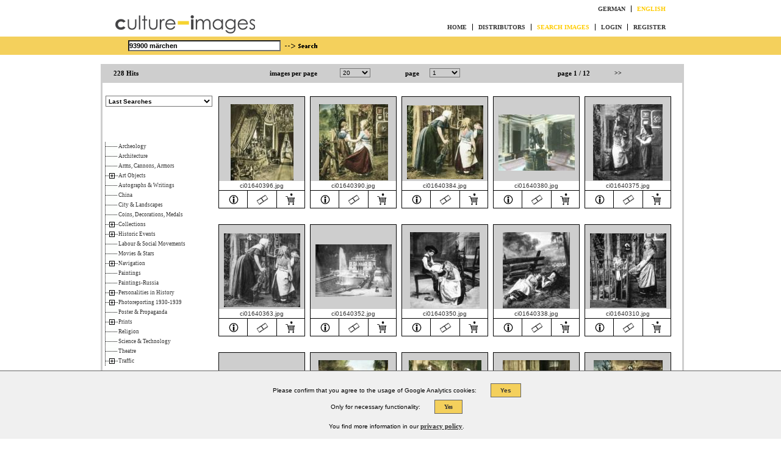

--- FILE ---
content_type: text/html; charset=UTF-8
request_url: http://www.culture-images.com/pages/search.php?text=93900+m%C3%A4rchen&x=0&y=0&search=true
body_size: 11745
content:



<html>
<head>
<meta charset="iso-8859-1"> 
<title>culture-images</title>
<meta http-equiv="Content-Type" content="text/html; charset=iso-8859-1"> 
<link rel="stylesheet" href="../style.css">


<script language="JavaScript" src="../pages/ci_functions.js"></script>
<script language="JavaScript" src="../pages/overlib.js"></script>
<script language="Javascript" src="../pages/overlib_shadow.js"></script>
<script type="text/javascript" src="../js/jquery.min.js"></script>
<script language="JavaScript" type="text/JavaScript">
<!--

	$(document).ready(function(){

		$(".search_add_lightbox").click(function(){

			var find = " "+$(this).attr('data-lightbox')+" ";
			var reg = new RegExp(find);

			if(!$("#overlightbox"+$(this).attr('data-lightbox-no')).html().match(reg,'g'))
			{
				if($("#overlightbox"+$(this).attr('data-lightbox-no')).html().match(/[IVX]/,'g'))	// + nur, wenn schon eine Lightbox ausgewaehlt wurde
				{
					$("#overlightbox"+$(this).attr('data-lightbox-no')).append(' + ');
				}

				$("#overlightbox"+$(this).attr('data-lightbox-no')).append($(this).attr('data-lightbox')+' ').css({visibility:'visible'});

				// Anzeige fuer Leuchtkasten-Inhalt erhoehen
				var curr_qty = parseInt($("#leuka"+$(this).attr('data-lightbox')).html());
				$("#leuka"+$(this).attr('data-lightbox')).html(curr_qty+1);
			}

			$("#ch_lightbox"+$(this).attr('data-lightbox-no')).css({visibility:'hidden'});
		});

		$(".close_add_lightbox").click(function(e){
			e.preventDefault();

			$("#ch_lightbox"+$(this).attr('data-lightbox-close')).css({visibility:'hidden'});
		});

	});



function show_layer(x)
{
Elementknoten=document.getElementById("wako");


waredrin=document.getElementById(x);

if(waredrin.style.visibility!="visible")
{
	// Anzeige fuer Warenkorb-Inhalt erhoehen
	var curr_qty = parseInt($("#qtyWako").html());
	$("#qtyWako").html(curr_qty+1);

}



	if(document.layers)
		document.layers[x].visibility="show";
	else
		document.all[x].style.visibility="visible";


}


function parent_show_layer(x)
{
Elementknoten=document.getElementById("wako");




Text = parseInt(document.getElementById("wako").firstChild.nodeValue) + 1;
  var rd_Start = 0;
  var rd_Laenge = document.getElementById("wako").firstChild.nodeValue.length;
  document.getElementById("wako").firstChild.replaceData(rd_Start, rd_Laenge, Text);





	if(document.layers)
		document.layers[x].visibility="show";
	else
		document.all[x].style.visibility="visible";


}



function show(name)
{document.getElementById(name).style.visibility = "visible";}

function hide(name)
{document.getElementById(name).style.visibility = "hidden";}


function hide_layer(y)
{


	if(document.layers){
		document.layers[y].visibility="hide";}
	else{
		document.all[y].style.visibility="hidden";}
}

//-->
</script>



</head>

<body>

<script type='text/javascript'>
		var gaProperty = 'UA-60861192-1';
		var disableStr = 'ga-disable-' + gaProperty;
		if (document.cookie.indexOf(disableStr + '=true') > -1) {
			window[disableStr] = true;
		}

		function gaOptout(show_hint){ 	document.cookie = disableStr + '=true; expires=Thu, 31 Dec 2099 23:59:59 UTC; path=/';  window[disableStr] = true;if(show_hint){alert('Google Analytics has been disabled.');}}	

		function getAnalytics() {
			  (function(i,s,o,g,r,a,m){i['GoogleAnalyticsObject']=r;i[r]=i[r]||function(){
			  (i[r].q=i[r].q||[]).push(arguments)},i[r].l=1*new Date();a=s.createElement(o),
			  m=s.getElementsByTagName(o)[0];a.async=1;a.src=g;m.parentNode.insertBefore(a,m)
			  })(window,document,'script','https://www.google-analytics.com/analytics.js','ga');

			  ga('create', gaProperty, 'auto');
			  ga('set', 'anonymizeIp', true);
			  ga('send', 'pageview');
		}
		</script>
<div class="wrap">
	<header>
		<nav id="navLanguage">
			<ul>
				<li><a href="../ch_language.php?lang=de" rel="nofollow">German</a></li>
				<li><a class='aktiv' href="../ch_language.php?lang=en" rel="nofollow">English</a></li>
			</ul>
		</nav>
		<a href="http://www.culture-images.com/pages/home.html" title="Home - culture-images.de"><img src="../images/culture-images-logo.gif" alt="culture-images - Pictures of Art and Cultural History" /></a>
	

		<nav id="navTop" class="navEnglish ">
			<ul>
			<li><a href="http://www.culture-images.com/pages/home.html"  title='Home'>Home</a></li>
			<li><a href="http://www.culture-images.net" title='Distributors'>Distributors</a></li>
			<li><a href="http://www.culture-images.com/pages/search.php?lsearch=true" class='aktiv'  title="Search Images">Search Images</a></li>
	

			<li><a href="javascript:;" onClick="window.open('http://www.culture-images.com/pages/login.php?sid=mvc385boapfeltk3j1mm1ro357','','toolbar=no,resizable=no,menubar=no,scrollbars=no,width=750,height=440')" title="Login">Login</a></li>
			<li><a href="javascript:;" onClick="window.open('http://www.culture-images.com/pages/login.php?anmelden=yes','','toolbar=no,resizable=no,menubar=no,scrollbars=no,width=750,height=440')"  title="Register">Register</a></li>

			</ul>
		</nav>
		<br class="cleaner" />
	</header>
</div>
<br style="clear:both;">

<ul id="Navi1"><table width="940" height="30" border="0" cellspacing="0" cellpadding="0" align="center" class="textblack">

<tr><TD WIDTH="35" height="30"></TD>
<TD WIDTH="430" height="30">

<form name="searchform" action="http://www.culture-images.com/pages/search.php" method="get">
<INPUT TYPE="text" NAME="text"  VALUE="93900 märchen" class="formBoxls">
<input type="image" src="../images/sb2.gif" title="New Search" alt="New Search" class="sbutton">

<input type="hidden" name="search" value="true">
</form> </TD>


<td align="left" width="350" height="30">


</tr></table></ul>




<div id="inframe">
<iframe name="ar2wa" id="ar2wa" style="visibility:hidden; width=1px; height=1px; border=0px;">
</iframe>
<iframe  name="ar2li" id="ar2li" style="visibility:hidden; width=1px; height=1px; border=0px;">
</iframe>
</div>

<table width="950" align="center" border="0" cellspacing="0" cellpadding="0"><tr><td>
<ul id="Rahmen" style="height:910;"><div id="navipic">

<table width="100%" height="24"  cellspacing="0" cellpadding="0">



<tr>

<td width="20">
</td>

<td width="100">

228 Hits</td>
<td width="170">
</td>
<td width="120" >images per page</td>

<form action="http://www.culture-images.com/pages/search.php" method="get">
<td width="30">

<select  name="treffer" size="1" class="formBox" onChange="this.form.submit()">

<option value=5>5</option><option value=10>10</option><option value=15>15</option><option selected value=20>20</option><option value=25>25</option><option value=30>30</option><option value=35>35</option><option value=40>40</option><option value=45>45</option><option value=50>50</option><option value=55>55</option><option value=60>60</option><option value=65>65</option><option value=70>70</option><option value=75>75</option><option value=80>80</option><option value=85>85</option><option value=90>90</option><option value=95>95</option><option value=100>100</option>">

?>

</select>
</td>
<input type="hidden" name="search" value="false">
<input type="hidden" name="change_hits" value="true">




</form>


<td width="60">
</td>
<td width="40">page</td>
<form action="http://www.culture-images.com/pages/search.php" method="get">
<td width="30">

<select  name="gehezuseite" size="1"  class="formBox" onChange="this.form.submit()">

<option value=1>1</option><option value=2>2</option><option value=3>3</option><option value=4>4</option><option value=5>5</option><option value=6>6</option><option value=7>7</option><option value=8>8</option><option value=9>9</option><option value=10>10</option><option value=11>11</option><option value=12>12</option>">

?>

</select>
</td>
<input type="hidden" name="changepage" value="true">
<input type="hidden" name="search" value="false">

<input type="hidden" name="treffer" value="20">



</form>




<td width="100"></td> <td width="25">
 </td><td width="140" align="center"> page 1 / 12 <td width="25"><a href="http://www.culture-images.com/pages/search.php?search=false&akseite=2&streffer=20">  >>  </a></td><td width="90"></td>

</tr>

</table>
</div>
<div id="navileftbox" style="height: 894;"><div id="navileft0">
<form name="searchls" action="search.php" method="get">

<select  name="textls" size="1"  class="formBoxls1" onChange="this.form.submit()">

<option value=>Last Searches</option></select>
<input type="hidden" name="search" value="true">
</form>

</div>
<div id="navileftcategorie"><table cellspacing="0" cellpadding="0"><tr><td style="vertical-align:top;" align="left";><img src="../images/vertical.gif"><img src="../images/horizontal.gif"></td><td style="vertical-align:top;" textalign="left"><a href="../ci-category-153/archeology.html" onfocus="this.blur()">Archeology</a></td></tr><tr><td style="vertical-align:top;" align="left";><img src="../images/vertical.gif"><img src="../images/horizontal.gif"></td><td style="vertical-align:top;" textalign="left"><a href="../ci-category-8/architecture.html" onfocus="this.blur()">Architecture</a></td></tr><tr><td style="vertical-align:top;" align="left";><img src="../images/vertical.gif"><img src="../images/horizontal.gif"></td><td style="vertical-align:top;" textalign="left"><a href="../ci-category-10/arms-cannons-armors.html" onfocus="this.blur()">Arms, Cannons, Armors</a></td></tr><tr><td style="vertical-align:top;" align="left";><img src="../images/vertical.gif"><a href="http://www.culture-images.com/pages/search.php?lsearch=true&keyminus=9"><img src="../images/plus.gif" border="0"></a></td><td style="vertical-align:top;" textalign="left"><a href="../ci-category-9/art-objects.html" onfocus="this.blur()">Art Objects</a></td></tr><tr><td style="vertical-align:top;" align="left";><img src="../images/vertical.gif"><img src="../images/horizontal.gif"></td><td style="vertical-align:top;" textalign="left"><a href="../ci-category-5/autographs-writings.html" onfocus="this.blur()">Autographs & Writings</a></td></tr><tr><td style="vertical-align:top;" align="left";><img src="../images/vertical.gif"><img src="../images/horizontal.gif"></td><td style="vertical-align:top;" textalign="left"><a href="../ci-category-160/china.html" onfocus="this.blur()">China</a></td></tr><tr><td style="vertical-align:top;" align="left";><img src="../images/vertical.gif"><img src="../images/horizontal.gif"></td><td style="vertical-align:top;" textalign="left"><a href="../ci-category-141/city-landscapes.html" onfocus="this.blur()">City & Landscapes</a></td></tr><tr><td style="vertical-align:top;" align="left";><img src="../images/vertical.gif"><img src="../images/horizontal.gif"></td><td style="vertical-align:top;" textalign="left"><a href="../ci-category-7/coins-decorations-medals.html" onfocus="this.blur()">Coins, Decorations, Medals</a></td></tr><tr><td style="vertical-align:top;" align="left";><img src="../images/vertical.gif"><a href="http://www.culture-images.com/pages/search.php?lsearch=true&keyminus=179"><img src="../images/plus.gif" border="0"></a></td><td style="vertical-align:top;" textalign="left"><a href="../ci-category-179/collections.html" onfocus="this.blur()">Collections</a></td></tr><tr><td style="vertical-align:top;" align="left";><img src="../images/vertical.gif"><a href="http://www.culture-images.com/pages/search.php?lsearch=true&keyminus=11"><img src="../images/plus.gif" border="0"></a></td><td style="vertical-align:top;" textalign="left"><a href="../ci-category-11/historic-events.html" onfocus="this.blur()">Historic Events</a></td></tr><tr><td style="vertical-align:top;" align="left";><img src="../images/vertical.gif"><img src="../images/horizontal.gif"></td><td style="vertical-align:top;" textalign="left"><a href="../ci-category-140/labour-social-movements.html" onfocus="this.blur()">Labour & Social Movements</a></td></tr><tr><td style="vertical-align:top;" align="left";><img src="../images/vertical.gif"><img src="../images/horizontal.gif"></td><td style="vertical-align:top;" textalign="left"><a href="../ci-category-50/movies-stars.html" onfocus="this.blur()">Movies & Stars</a></td></tr><tr><td style="vertical-align:top;" align="left";><img src="../images/vertical.gif"><a href="http://www.culture-images.com/pages/search.php?lsearch=true&keyminus=17"><img src="../images/plus.gif" border="0"></a></td><td style="vertical-align:top;" textalign="left"><a href="../ci-category-17/navigation.html" onfocus="this.blur()">Navigation</a></td></tr><tr><td style="vertical-align:top;" align="left";><img src="../images/vertical.gif"><img src="../images/horizontal.gif"></td><td style="vertical-align:top;" textalign="left"><a href="../ci-category-176/paintings.html" onfocus="this.blur()">Paintings</a></td></tr><tr><td style="vertical-align:top;" align="left";><img src="../images/vertical.gif"><img src="../images/horizontal.gif"></td><td style="vertical-align:top;" textalign="left"><a href="../ci-category-175/paintings-russia.html" onfocus="this.blur()">Paintings-Russia</a></td></tr><tr><td style="vertical-align:top;" align="left";><img src="../images/vertical.gif"><a href="http://www.culture-images.com/pages/search.php?lsearch=true&keyminus=12"><img src="../images/plus.gif" border="0"></a></td><td style="vertical-align:top;" textalign="left"><a href="../ci-category-12/personalities-in-history.html" onfocus="this.blur()">Personalities in History</a></td></tr><tr><td style="vertical-align:top;" align="left";><img src="../images/vertical.gif"><a href="http://www.culture-images.com/pages/search.php?lsearch=true&keyminus=143"><img src="../images/plus.gif" border="0"></a></td><td style="vertical-align:top;" textalign="left"><a href="../ci-category-143/photoreporting.html" onfocus="this.blur()">Photoreporting 1930-1939</a></td></tr><tr><td style="vertical-align:top;" align="left";><img src="../images/vertical.gif"><img src="../images/horizontal.gif"></td><td style="vertical-align:top;" textalign="left"><a href="../ci-category-177/poster-propaganda.html" onfocus="this.blur()">Poster & Propaganda</a></td></tr><tr><td style="vertical-align:top;" align="left";><img src="../images/vertical.gif"><a href="http://www.culture-images.com/pages/search.php?lsearch=true&keyminus=4"><img src="../images/plus.gif" border="0"></a></td><td style="vertical-align:top;" textalign="left"><a href="../ci-category-4/prints.html" onfocus="this.blur()">Prints</a></td></tr><tr><td style="vertical-align:top;" align="left";><img src="../images/vertical.gif"><img src="../images/horizontal.gif"></td><td style="vertical-align:top;" textalign="left"><a href="../ci-category-13/religion.html" onfocus="this.blur()">Religion</a></td></tr><tr><td style="vertical-align:top;" align="left";><img src="../images/vertical.gif"><img src="../images/horizontal.gif"></td><td style="vertical-align:top;" textalign="left"><a href="../ci-category-14/science-technology.html" onfocus="this.blur()">Science & Technology</a></td></tr><tr><td style="vertical-align:top;" align="left";><img src="../images/vertical.gif"><img src="../images/horizontal.gif"></td><td style="vertical-align:top;" textalign="left"><a href="../ci-category-172/theatre.html" onfocus="this.blur()">Theatre</a></td></tr><tr><td style="vertical-align:top;" align="left";><img src="../images/vertical.gif"><a href="http://www.culture-images.com/pages/search.php?lsearch=true&keyminus=16"><img src="../images/plus.gif" border="0"></a></td><td style="vertical-align:top;" textalign="left"><a href="../ci-category-16/traffic.html" onfocus="this.blur()">Traffic</a></td></tr></table></div></div><ul id="picInhalt"><div id="overwarenkorb1" style="position:absolute; left:190px; top:50px; z-index:5; visibility:hide; visibility:hidden;" class="overpicwarenkorb">Shopping Cart</div>

<div id="overlightbox1" style="position:absolute; left:190px; top:39px; z-index:5; visibility:hide; visibility:hidden;" class="overpiclightbox">Lightbox </div>

<div id="ch_lightbox1" style="position:absolute; left:195px; top:204px; z-index:5; visibility:hide; visibility:hidden;" class="inlightbox"><table bgcolor='d0d0d0' cellspacing='0' cellpadding='0' width='100%'><tr><td><a href='#' data-lightbox-close='1' title='close' class='close_add_lightbox'>X</a><a target="ar2li" style="font-family:verdana, geneva;font-size: 9px;font-weight: normal;" class='search_add_lightbox' data-lightbox='I' data-lightbox-no='1'  href="http://www.culture-images.com/pages/add_lightbox.php?pid=1&lid=I&cid=ci01640396.jpg">to Lightbox I</a><br><a target="ar2li" style="font-family:verdana, geneva;font-size: 9px;font-weight: normal;" class='search_add_lightbox' data-lightbox='II' data-lightbox-no='1'  href="http://www.culture-images.com/pages/add_lightbox.php?pid=1&lid=II&cid=ci01640396.jpg">to Lightbox II</a><br><a target="ar2li" style="font-family:verdana, geneva;font-size: 9px;font-weight: normal;" class='search_add_lightbox' data-lightbox='III' data-lightbox-no='1'  href="http://www.culture-images.com/pages/add_lightbox.php?pid=1&lid=III&cid=ci01640396.jpg">to Lightbox III</a><br><a target="ar2li" style="font-family:verdana, geneva;font-size: 9px;font-weight: normal;" class='search_add_lightbox' data-lightbox='IV' data-lightbox-no='1'  href="http://www.culture-images.com/pages/add_lightbox.php?pid=1&lid=IV&cid=ci01640396.jpg">to Lightbox IV</a><br><a target="ar2li" style="font-family:verdana, geneva;font-size: 9px;font-weight: normal;" class='search_add_lightbox' data-lightbox='V' data-lightbox-no='1'  href="http://www.culture-images.com/pages/add_lightbox.php?pid=1&lid=V&cid=ci01640396.jpg">to Lightbox V</a><br><a target="ar2li" style="font-family:verdana, geneva;font-size: 9px;font-weight: normal;" class='search_add_lightbox' data-lightbox='VI' data-lightbox-no='1'  href="http://www.culture-images.com/pages/add_lightbox.php?pid=1&lid=VI&cid=ci01640396.jpg">to Lightbox VI</a><br><a target="ar2li" style="font-family:verdana, geneva;font-size: 9px;font-weight: normal;" class='search_add_lightbox' data-lightbox='VII' data-lightbox-no='1'  href="http://www.culture-images.com/pages/add_lightbox.php?pid=1&lid=VII&cid=ci01640396.jpg">to Lightbox VII</a><br><a target="ar2li" style="font-family:verdana, geneva;font-size: 9px;font-weight: normal;" class='search_add_lightbox' data-lightbox='VIII' data-lightbox-no='1'  href="http://www.culture-images.com/pages/add_lightbox.php?pid=1&lid=VIII&cid=ci01640396.jpg">to Lightbox VIII</a><br><a target="ar2li" style="font-family:verdana, geneva;font-size: 9px;font-weight: normal;" class='search_add_lightbox' data-lightbox='IX' data-lightbox-no='1'  href="http://www.culture-images.com/pages/add_lightbox.php?pid=1&lid=IX&cid=ci01640396.jpg">to Lightbox IX</a><br><a target="ar2li" style="font-family:verdana, geneva;font-size: 9px;font-weight: normal;" class='search_add_lightbox' data-lightbox='X' data-lightbox-no='1'  href="http://www.culture-images.com/pages/add_lightbox.php?pid=1&lid=X&cid=ci01640396.jpg">to Lightbox X</a><br></td></tr></table></div>

<div id="pic1" style="position:absolute; left:190px; top:50px; z-index:1;" class="picContainer"><table width="100%" height="100%"><tr><td vertical-align="middle" align="center"> <a href="../ci-imageview-ci01640396/audience-chamber-in-linderhof-castle.html" id="layer_1" onMouseOver="return overlib('<img src=\'http://www.culture-images.com/pages/prevlow.php?cid=ci01640396.jpg&qid=80\' border=\'0\'><br><br>Audienzzimmer in Schloss Linderhof | Audience chamber in Linderhof Castle<br>Der bayerische König Ludwig II. ließ Schloss Linderhof 1870-1886 errichten. Blick in das Audienzzimmer, Quelle: Dia-handkoloriert, aus Vortragsreihe: Oberammergau und sein Passionsspiel. Sammlung Carl Simon. | The Bavarian King Ludwig II built Schloss Linderhof from 1870 to 1886. Looking into the audience chamber, source: Slide Hand colored, of lecture series: Oberammergau and his Passion Play. Collection Carl Simon. <br><br>credit: culture-images/foticon<br>author: 93900<br>image id: ci01640396.jpg<br></b>',HAUTO, VAUTO);" onMouseOut="return nd();"><img src="http://www.culture-images.com/pages/thumb.php?cid=Y2kwMTY0MDM5Ni5qcGc=" border="0"  alt="Audience chamber in Linderhof Castle"></a></td></tr></table></div>

<div id="text1" style="position:absolute; left:190px; top:189px; z-index:1;" class="picText">


<TABLE WIDTH="100%" HEIGHT="44"  ALIGN="CENTER" Cellspacing="0" Cellpadding="0"><TR BGCOLOR="#FFFFFF"  HEIGHT="16"><TD style="border-top-width:0px; border-bottom-width:1px; border-left-width:0px; border-right-width:0px; border-style:solid; border-color:#000000;" colspan="3"><DIV ALIGN="CENTER" CLASS="textbild">ci01640396.jpg</div></td></TR>
<TR BGCOLOR="#FFFFFF" height="28">

<td style="border-top-width:0px; border-bottom-width:0px; border-left-width:0px; border-right-width:1px; border-style:solid; border-color:#000000;" WIDTH="33%" vertical-align="middle" align="center">


<a href="../ci-bildansicht-ci01640396/audience-chamber-in-linderhof-castle.html" title="Audience chamber in Linderhof Castle"><img src="../images/logo-info.gif" name="image11" title="Audience chamber in Linderhof Castle" alt="Audience chamber in Linderhof Castle" class="sbutton" border="0" id="image11" /></a>

</td>


<td style="border-top-width:0px; border-bottom-width:0px; border-left-width:0px; border-right-width:0px; border-style:solid; border-color:#000000;" WIDTH="34%" vertical-align="middle" align="center">


<a href="Javascript:;" 
OnClick="window.open('http://www.culture-images.com/pages/login.php?pid=su','','toolbar=no,resizable=no,menubar=no,scrollbars=no,width=750,height=440')">
<img src="../images/logo-film.gif" name="image31" title="Move image to Lightbox" alt="Move image to Lightbox" class="sbutton" border="0" id="image31" /></a>


</td>

<td style="border-top-width:0px; border-bottom-width:0px; border-left-width:1px; border-right-width:0px; border-style:solid; border-color:#000000;" WIDTH="33%" vertical-align="middle" align="center">



<a href="Javascript:;" onClick="window.open('http://www.culture-images.com/pages/login.php?pid=su','','toolbar=no,resizable=no,menubar=no,scrollbars=no,width=750,height=440')"



><img src="../images/logo-warenkorb.gif" name="image21" title="Move image to Shopping Cart" alt="Move image to Shopping Cart" class="sbutton" border="0" id="image21" /></a>


</td>


</TR></TABLE>


</div>

<div id="overwarenkorb2" style="position:absolute; left:340px; top:50px; z-index:5; visibility:hide; visibility:hidden;" class="overpicwarenkorb">Shopping Cart</div>

<div id="overlightbox2" style="position:absolute; left:340px; top:39px; z-index:5; visibility:hide; visibility:hidden;" class="overpiclightbox">Lightbox </div>

<div id="ch_lightbox2" style="position:absolute; left:345px; top:204px; z-index:5; visibility:hide; visibility:hidden;" class="inlightbox"><table bgcolor='d0d0d0' cellspacing='0' cellpadding='0' width='100%'><tr><td><a href='#' data-lightbox-close='2' title='close' class='close_add_lightbox'>X</a><a target="ar2li" style="font-family:verdana, geneva;font-size: 9px;font-weight: normal;" class='search_add_lightbox' data-lightbox='I' data-lightbox-no='2'  href="http://www.culture-images.com/pages/add_lightbox.php?pid=2&lid=I&cid=ci01640390.jpg">to Lightbox I</a><br><a target="ar2li" style="font-family:verdana, geneva;font-size: 9px;font-weight: normal;" class='search_add_lightbox' data-lightbox='II' data-lightbox-no='2'  href="http://www.culture-images.com/pages/add_lightbox.php?pid=2&lid=II&cid=ci01640390.jpg">to Lightbox II</a><br><a target="ar2li" style="font-family:verdana, geneva;font-size: 9px;font-weight: normal;" class='search_add_lightbox' data-lightbox='III' data-lightbox-no='2'  href="http://www.culture-images.com/pages/add_lightbox.php?pid=2&lid=III&cid=ci01640390.jpg">to Lightbox III</a><br><a target="ar2li" style="font-family:verdana, geneva;font-size: 9px;font-weight: normal;" class='search_add_lightbox' data-lightbox='IV' data-lightbox-no='2'  href="http://www.culture-images.com/pages/add_lightbox.php?pid=2&lid=IV&cid=ci01640390.jpg">to Lightbox IV</a><br><a target="ar2li" style="font-family:verdana, geneva;font-size: 9px;font-weight: normal;" class='search_add_lightbox' data-lightbox='V' data-lightbox-no='2'  href="http://www.culture-images.com/pages/add_lightbox.php?pid=2&lid=V&cid=ci01640390.jpg">to Lightbox V</a><br><a target="ar2li" style="font-family:verdana, geneva;font-size: 9px;font-weight: normal;" class='search_add_lightbox' data-lightbox='VI' data-lightbox-no='2'  href="http://www.culture-images.com/pages/add_lightbox.php?pid=2&lid=VI&cid=ci01640390.jpg">to Lightbox VI</a><br><a target="ar2li" style="font-family:verdana, geneva;font-size: 9px;font-weight: normal;" class='search_add_lightbox' data-lightbox='VII' data-lightbox-no='2'  href="http://www.culture-images.com/pages/add_lightbox.php?pid=2&lid=VII&cid=ci01640390.jpg">to Lightbox VII</a><br><a target="ar2li" style="font-family:verdana, geneva;font-size: 9px;font-weight: normal;" class='search_add_lightbox' data-lightbox='VIII' data-lightbox-no='2'  href="http://www.culture-images.com/pages/add_lightbox.php?pid=2&lid=VIII&cid=ci01640390.jpg">to Lightbox VIII</a><br><a target="ar2li" style="font-family:verdana, geneva;font-size: 9px;font-weight: normal;" class='search_add_lightbox' data-lightbox='IX' data-lightbox-no='2'  href="http://www.culture-images.com/pages/add_lightbox.php?pid=2&lid=IX&cid=ci01640390.jpg">to Lightbox IX</a><br><a target="ar2li" style="font-family:verdana, geneva;font-size: 9px;font-weight: normal;" class='search_add_lightbox' data-lightbox='X' data-lightbox-no='2'  href="http://www.culture-images.com/pages/add_lightbox.php?pid=2&lid=X&cid=ci01640390.jpg">to Lightbox X</a><br></td></tr></table></div>

<div id="pic2" style="position:absolute; left:340px; top:50px; z-index:1;" class="picContainer"><table width="100%" height="100%"><tr><td vertical-align="middle" align="center"> <a href="../ci-imageview-ci01640390/hansel-and-gretel.html" id="layer_2" onMouseOver="return overlib('<img src=\'http://www.culture-images.com/pages/prevlow.php?cid=ci01640390.jpg&qid=80\' border=\'0\'><br><br>Hänsel und Gretel | Hansel and Gretel<br>Hänsel und Gretel entdecken das Haus der Hexe. Mädchen und Junge stehen vor einem Knusperhaus, Quelle: Dia-handkoloriert, aus Vortragsreihe: Hänsel und Gretel Hansel and Gretel discover the witch\&#039;s house. Girl and boy standing in front of a gingerbread house, source: slide hand-colored, from lecture series: Hansel and Gretel. Collection Carl Simon. <br><br>credit: culture-images/foticon<br>author: 93900<br>image id: ci01640390.jpg<br></b>',HAUTO, VAUTO);" onMouseOut="return nd();"><img src="http://www.culture-images.com/pages/thumb.php?cid=Y2kwMTY0MDM5MC5qcGc=" border="0"  alt="Hansel and Gretel"></a></td></tr></table></div>

<div id="text2" style="position:absolute; left:340px; top:189px; z-index:1;" class="picText">


<TABLE WIDTH="100%" HEIGHT="44"  ALIGN="CENTER" Cellspacing="0" Cellpadding="0"><TR BGCOLOR="#FFFFFF"  HEIGHT="16"><TD style="border-top-width:0px; border-bottom-width:1px; border-left-width:0px; border-right-width:0px; border-style:solid; border-color:#000000;" colspan="3"><DIV ALIGN="CENTER" CLASS="textbild">ci01640390.jpg</div></td></TR>
<TR BGCOLOR="#FFFFFF" height="28">

<td style="border-top-width:0px; border-bottom-width:0px; border-left-width:0px; border-right-width:1px; border-style:solid; border-color:#000000;" WIDTH="33%" vertical-align="middle" align="center">


<a href="../ci-bildansicht-ci01640390/hansel-and-gretel.html" title="Hansel and Gretel"><img src="../images/logo-info.gif" name="image12" title="Hansel and Gretel" alt="Hansel and Gretel" class="sbutton" border="0" id="image12" /></a>

</td>


<td style="border-top-width:0px; border-bottom-width:0px; border-left-width:0px; border-right-width:0px; border-style:solid; border-color:#000000;" WIDTH="34%" vertical-align="middle" align="center">


<a href="Javascript:;" 
OnClick="window.open('http://www.culture-images.com/pages/login.php?pid=su','','toolbar=no,resizable=no,menubar=no,scrollbars=no,width=750,height=440')">
<img src="../images/logo-film.gif" name="image32" title="Move image to Lightbox" alt="Move image to Lightbox" class="sbutton" border="0" id="image32" /></a>


</td>

<td style="border-top-width:0px; border-bottom-width:0px; border-left-width:1px; border-right-width:0px; border-style:solid; border-color:#000000;" WIDTH="33%" vertical-align="middle" align="center">



<a href="Javascript:;" onClick="window.open('http://www.culture-images.com/pages/login.php?pid=su','','toolbar=no,resizable=no,menubar=no,scrollbars=no,width=750,height=440')"



><img src="../images/logo-warenkorb.gif" name="image22" title="Move image to Shopping Cart" alt="Move image to Shopping Cart" class="sbutton" border="0" id="image22" /></a>


</td>


</TR></TABLE>


</div>

<div id="overwarenkorb3" style="position:absolute; left:490px; top:50px; z-index:5; visibility:hide; visibility:hidden;" class="overpicwarenkorb">Shopping Cart</div>

<div id="overlightbox3" style="position:absolute; left:490px; top:39px; z-index:5; visibility:hide; visibility:hidden;" class="overpiclightbox">Lightbox </div>

<div id="ch_lightbox3" style="position:absolute; left:495px; top:204px; z-index:5; visibility:hide; visibility:hidden;" class="inlightbox"><table bgcolor='d0d0d0' cellspacing='0' cellpadding='0' width='100%'><tr><td><a href='#' data-lightbox-close='3' title='close' class='close_add_lightbox'>X</a><a target="ar2li" style="font-family:verdana, geneva;font-size: 9px;font-weight: normal;" class='search_add_lightbox' data-lightbox='I' data-lightbox-no='3'  href="http://www.culture-images.com/pages/add_lightbox.php?pid=3&lid=I&cid=ci01640384.jpg">to Lightbox I</a><br><a target="ar2li" style="font-family:verdana, geneva;font-size: 9px;font-weight: normal;" class='search_add_lightbox' data-lightbox='II' data-lightbox-no='3'  href="http://www.culture-images.com/pages/add_lightbox.php?pid=3&lid=II&cid=ci01640384.jpg">to Lightbox II</a><br><a target="ar2li" style="font-family:verdana, geneva;font-size: 9px;font-weight: normal;" class='search_add_lightbox' data-lightbox='III' data-lightbox-no='3'  href="http://www.culture-images.com/pages/add_lightbox.php?pid=3&lid=III&cid=ci01640384.jpg">to Lightbox III</a><br><a target="ar2li" style="font-family:verdana, geneva;font-size: 9px;font-weight: normal;" class='search_add_lightbox' data-lightbox='IV' data-lightbox-no='3'  href="http://www.culture-images.com/pages/add_lightbox.php?pid=3&lid=IV&cid=ci01640384.jpg">to Lightbox IV</a><br><a target="ar2li" style="font-family:verdana, geneva;font-size: 9px;font-weight: normal;" class='search_add_lightbox' data-lightbox='V' data-lightbox-no='3'  href="http://www.culture-images.com/pages/add_lightbox.php?pid=3&lid=V&cid=ci01640384.jpg">to Lightbox V</a><br><a target="ar2li" style="font-family:verdana, geneva;font-size: 9px;font-weight: normal;" class='search_add_lightbox' data-lightbox='VI' data-lightbox-no='3'  href="http://www.culture-images.com/pages/add_lightbox.php?pid=3&lid=VI&cid=ci01640384.jpg">to Lightbox VI</a><br><a target="ar2li" style="font-family:verdana, geneva;font-size: 9px;font-weight: normal;" class='search_add_lightbox' data-lightbox='VII' data-lightbox-no='3'  href="http://www.culture-images.com/pages/add_lightbox.php?pid=3&lid=VII&cid=ci01640384.jpg">to Lightbox VII</a><br><a target="ar2li" style="font-family:verdana, geneva;font-size: 9px;font-weight: normal;" class='search_add_lightbox' data-lightbox='VIII' data-lightbox-no='3'  href="http://www.culture-images.com/pages/add_lightbox.php?pid=3&lid=VIII&cid=ci01640384.jpg">to Lightbox VIII</a><br><a target="ar2li" style="font-family:verdana, geneva;font-size: 9px;font-weight: normal;" class='search_add_lightbox' data-lightbox='IX' data-lightbox-no='3'  href="http://www.culture-images.com/pages/add_lightbox.php?pid=3&lid=IX&cid=ci01640384.jpg">to Lightbox IX</a><br><a target="ar2li" style="font-family:verdana, geneva;font-size: 9px;font-weight: normal;" class='search_add_lightbox' data-lightbox='X' data-lightbox-no='3'  href="http://www.culture-images.com/pages/add_lightbox.php?pid=3&lid=X&cid=ci01640384.jpg">to Lightbox X</a><br></td></tr></table></div>

<div id="pic3" style="position:absolute; left:490px; top:50px; z-index:1;" class="picContainer"><table width="100%" height="100%"><tr><td vertical-align="middle" align="center"> <a href="../ci-imageview-ci01640384/hansel-and-gretel.html" id="layer_3" onMouseOver="return overlib('<img src=\'http://www.culture-images.com/pages/prevlow.php?cid=ci01640384.jpg&qid=80\' border=\'0\'><br><br>Hänsel und Gretel | Hansel and Gretel<br>Die Hexe lockt Hänsel und Gretel in ihr Haus. Eine Frau führt zwei Kinder in ein Haus, Quelle: Dia-handkoloriert, aus Vortragsreihe: Hänsel und Gretel The witch lures Hansel and Gretel into her house. A woman leads two children in a house, source: slide hand-colored, from lecture series: Hansel and Gretel. Collection Carl Simon. <br><br>credit: culture-images/foticon<br>author: 93900<br>image id: ci01640384.jpg<br></b>',HAUTO, VAUTO);" onMouseOut="return nd();"><img src="http://www.culture-images.com/pages/thumb.php?cid=Y2kwMTY0MDM4NC5qcGc=" border="0"  alt="Hansel and Gretel"></a></td></tr></table></div>

<div id="text3" style="position:absolute; left:490px; top:189px; z-index:1;" class="picText">


<TABLE WIDTH="100%" HEIGHT="44"  ALIGN="CENTER" Cellspacing="0" Cellpadding="0"><TR BGCOLOR="#FFFFFF"  HEIGHT="16"><TD style="border-top-width:0px; border-bottom-width:1px; border-left-width:0px; border-right-width:0px; border-style:solid; border-color:#000000;" colspan="3"><DIV ALIGN="CENTER" CLASS="textbild">ci01640384.jpg</div></td></TR>
<TR BGCOLOR="#FFFFFF" height="28">

<td style="border-top-width:0px; border-bottom-width:0px; border-left-width:0px; border-right-width:1px; border-style:solid; border-color:#000000;" WIDTH="33%" vertical-align="middle" align="center">


<a href="../ci-bildansicht-ci01640384/hansel-and-gretel.html" title="Hansel and Gretel"><img src="../images/logo-info.gif" name="image13" title="Hansel and Gretel" alt="Hansel and Gretel" class="sbutton" border="0" id="image13" /></a>

</td>


<td style="border-top-width:0px; border-bottom-width:0px; border-left-width:0px; border-right-width:0px; border-style:solid; border-color:#000000;" WIDTH="34%" vertical-align="middle" align="center">


<a href="Javascript:;" 
OnClick="window.open('http://www.culture-images.com/pages/login.php?pid=su','','toolbar=no,resizable=no,menubar=no,scrollbars=no,width=750,height=440')">
<img src="../images/logo-film.gif" name="image33" title="Move image to Lightbox" alt="Move image to Lightbox" class="sbutton" border="0" id="image33" /></a>


</td>

<td style="border-top-width:0px; border-bottom-width:0px; border-left-width:1px; border-right-width:0px; border-style:solid; border-color:#000000;" WIDTH="33%" vertical-align="middle" align="center">



<a href="Javascript:;" onClick="window.open('http://www.culture-images.com/pages/login.php?pid=su','','toolbar=no,resizable=no,menubar=no,scrollbars=no,width=750,height=440')"



><img src="../images/logo-warenkorb.gif" name="image23" title="Move image to Shopping Cart" alt="Move image to Shopping Cart" class="sbutton" border="0" id="image23" /></a>


</td>


</TR></TABLE>


</div>

<div id="overwarenkorb4" style="position:absolute; left:640px; top:50px; z-index:5; visibility:hide; visibility:hidden;" class="overpicwarenkorb">Shopping Cart</div>

<div id="overlightbox4" style="position:absolute; left:640px; top:39px; z-index:5; visibility:hide; visibility:hidden;" class="overpiclightbox">Lightbox </div>

<div id="ch_lightbox4" style="position:absolute; left:645px; top:204px; z-index:5; visibility:hide; visibility:hidden;" class="inlightbox"><table bgcolor='d0d0d0' cellspacing='0' cellpadding='0' width='100%'><tr><td><a href='#' data-lightbox-close='4' title='close' class='close_add_lightbox'>X</a><a target="ar2li" style="font-family:verdana, geneva;font-size: 9px;font-weight: normal;" class='search_add_lightbox' data-lightbox='I' data-lightbox-no='4'  href="http://www.culture-images.com/pages/add_lightbox.php?pid=4&lid=I&cid=ci01640380.jpg">to Lightbox I</a><br><a target="ar2li" style="font-family:verdana, geneva;font-size: 9px;font-weight: normal;" class='search_add_lightbox' data-lightbox='II' data-lightbox-no='4'  href="http://www.culture-images.com/pages/add_lightbox.php?pid=4&lid=II&cid=ci01640380.jpg">to Lightbox II</a><br><a target="ar2li" style="font-family:verdana, geneva;font-size: 9px;font-weight: normal;" class='search_add_lightbox' data-lightbox='III' data-lightbox-no='4'  href="http://www.culture-images.com/pages/add_lightbox.php?pid=4&lid=III&cid=ci01640380.jpg">to Lightbox III</a><br><a target="ar2li" style="font-family:verdana, geneva;font-size: 9px;font-weight: normal;" class='search_add_lightbox' data-lightbox='IV' data-lightbox-no='4'  href="http://www.culture-images.com/pages/add_lightbox.php?pid=4&lid=IV&cid=ci01640380.jpg">to Lightbox IV</a><br><a target="ar2li" style="font-family:verdana, geneva;font-size: 9px;font-weight: normal;" class='search_add_lightbox' data-lightbox='V' data-lightbox-no='4'  href="http://www.culture-images.com/pages/add_lightbox.php?pid=4&lid=V&cid=ci01640380.jpg">to Lightbox V</a><br><a target="ar2li" style="font-family:verdana, geneva;font-size: 9px;font-weight: normal;" class='search_add_lightbox' data-lightbox='VI' data-lightbox-no='4'  href="http://www.culture-images.com/pages/add_lightbox.php?pid=4&lid=VI&cid=ci01640380.jpg">to Lightbox VI</a><br><a target="ar2li" style="font-family:verdana, geneva;font-size: 9px;font-weight: normal;" class='search_add_lightbox' data-lightbox='VII' data-lightbox-no='4'  href="http://www.culture-images.com/pages/add_lightbox.php?pid=4&lid=VII&cid=ci01640380.jpg">to Lightbox VII</a><br><a target="ar2li" style="font-family:verdana, geneva;font-size: 9px;font-weight: normal;" class='search_add_lightbox' data-lightbox='VIII' data-lightbox-no='4'  href="http://www.culture-images.com/pages/add_lightbox.php?pid=4&lid=VIII&cid=ci01640380.jpg">to Lightbox VIII</a><br><a target="ar2li" style="font-family:verdana, geneva;font-size: 9px;font-weight: normal;" class='search_add_lightbox' data-lightbox='IX' data-lightbox-no='4'  href="http://www.culture-images.com/pages/add_lightbox.php?pid=4&lid=IX&cid=ci01640380.jpg">to Lightbox IX</a><br><a target="ar2li" style="font-family:verdana, geneva;font-size: 9px;font-weight: normal;" class='search_add_lightbox' data-lightbox='X' data-lightbox-no='4'  href="http://www.culture-images.com/pages/add_lightbox.php?pid=4&lid=X&cid=ci01640380.jpg">to Lightbox X</a><br></td></tr></table></div>

<div id="pic4" style="position:absolute; left:640px; top:50px; z-index:1;" class="picContainer"><table width="100%" height="100%"><tr><td vertical-align="middle" align="center"> <a href="../ci-imageview-ci01640380/equestrian-statue-of-louis-xiv.html" id="layer_4" onMouseOver="return overlib('<img src=\'http://www.culture-images.com/pages/prevlow.php?cid=ci01640380.jpg&qid=80\' border=\'0\'><br><br>Reiterstandbild Louis XIV. | Equestrian statue of Louis XIV.<br>Reiterstandbild Ludwig XIV. von Frankreich. Verkleinerte Bronzekopie des in der französischen Revolution zerstörten Denkmals von FranÃ§ois Girardon von 1699 im Vestibül von Schloss Linderhof, Quelle: Dia-handkoloriert, aus Vortragsreihe: Oberammergau und sein Passionsspiel. Sammlung Carl Simon. | Equestrian statue of Louis XIV of France. Reduced bronze copy of the monument by FranÃ§ois Girardon from 1699 in the Hall of Schloss Linderhof which was destroyed in the French Revolution, Source: Slide Hand colored, of lecture series: Oberammergau and his Passion Play. Collection Carl Simon. <br><br>credit: culture-images/foticon<br>author: 93900<br>image id: ci01640380.jpg<br></b>',HAUTO, VAUTO);" onMouseOut="return nd();"><img src="http://www.culture-images.com/pages/thumb.php?cid=Y2kwMTY0MDM4MC5qcGc=" border="0"  alt="Equestrian statue of Louis XIV."></a></td></tr></table></div>

<div id="text4" style="position:absolute; left:640px; top:189px; z-index:1;" class="picText">


<TABLE WIDTH="100%" HEIGHT="44"  ALIGN="CENTER" Cellspacing="0" Cellpadding="0"><TR BGCOLOR="#FFFFFF"  HEIGHT="16"><TD style="border-top-width:0px; border-bottom-width:1px; border-left-width:0px; border-right-width:0px; border-style:solid; border-color:#000000;" colspan="3"><DIV ALIGN="CENTER" CLASS="textbild">ci01640380.jpg</div></td></TR>
<TR BGCOLOR="#FFFFFF" height="28">

<td style="border-top-width:0px; border-bottom-width:0px; border-left-width:0px; border-right-width:1px; border-style:solid; border-color:#000000;" WIDTH="33%" vertical-align="middle" align="center">


<a href="../ci-bildansicht-ci01640380/equestrian-statue-of-louis-xiv.html" title="Equestrian statue of Louis XIV."><img src="../images/logo-info.gif" name="image14" title="Equestrian statue of Louis XIV." alt="Equestrian statue of Louis XIV." class="sbutton" border="0" id="image14" /></a>

</td>


<td style="border-top-width:0px; border-bottom-width:0px; border-left-width:0px; border-right-width:0px; border-style:solid; border-color:#000000;" WIDTH="34%" vertical-align="middle" align="center">


<a href="Javascript:;" 
OnClick="window.open('http://www.culture-images.com/pages/login.php?pid=su','','toolbar=no,resizable=no,menubar=no,scrollbars=no,width=750,height=440')">
<img src="../images/logo-film.gif" name="image34" title="Move image to Lightbox" alt="Move image to Lightbox" class="sbutton" border="0" id="image34" /></a>


</td>

<td style="border-top-width:0px; border-bottom-width:0px; border-left-width:1px; border-right-width:0px; border-style:solid; border-color:#000000;" WIDTH="33%" vertical-align="middle" align="center">



<a href="Javascript:;" onClick="window.open('http://www.culture-images.com/pages/login.php?pid=su','','toolbar=no,resizable=no,menubar=no,scrollbars=no,width=750,height=440')"



><img src="../images/logo-warenkorb.gif" name="image24" title="Move image to Shopping Cart" alt="Move image to Shopping Cart" class="sbutton" border="0" id="image24" /></a>


</td>


</TR></TABLE>


</div>

<div id="overwarenkorb5" style="position:absolute; left:790px; top:50px; z-index:5; visibility:hide; visibility:hidden;" class="overpicwarenkorb">Shopping Cart</div>

<div id="overlightbox5" style="position:absolute; left:790px; top:39px; z-index:5; visibility:hide; visibility:hidden;" class="overpiclightbox">Lightbox </div>

<div id="ch_lightbox5" style="position:absolute; left:795px; top:204px; z-index:5; visibility:hide; visibility:hidden;" class="inlightbox"><table bgcolor='d0d0d0' cellspacing='0' cellpadding='0' width='100%'><tr><td><a href='#' data-lightbox-close='5' title='close' class='close_add_lightbox'>X</a><a target="ar2li" style="font-family:verdana, geneva;font-size: 9px;font-weight: normal;" class='search_add_lightbox' data-lightbox='I' data-lightbox-no='5'  href="http://www.culture-images.com/pages/add_lightbox.php?pid=5&lid=I&cid=ci01640375.jpg">to Lightbox I</a><br><a target="ar2li" style="font-family:verdana, geneva;font-size: 9px;font-weight: normal;" class='search_add_lightbox' data-lightbox='II' data-lightbox-no='5'  href="http://www.culture-images.com/pages/add_lightbox.php?pid=5&lid=II&cid=ci01640375.jpg">to Lightbox II</a><br><a target="ar2li" style="font-family:verdana, geneva;font-size: 9px;font-weight: normal;" class='search_add_lightbox' data-lightbox='III' data-lightbox-no='5'  href="http://www.culture-images.com/pages/add_lightbox.php?pid=5&lid=III&cid=ci01640375.jpg">to Lightbox III</a><br><a target="ar2li" style="font-family:verdana, geneva;font-size: 9px;font-weight: normal;" class='search_add_lightbox' data-lightbox='IV' data-lightbox-no='5'  href="http://www.culture-images.com/pages/add_lightbox.php?pid=5&lid=IV&cid=ci01640375.jpg">to Lightbox IV</a><br><a target="ar2li" style="font-family:verdana, geneva;font-size: 9px;font-weight: normal;" class='search_add_lightbox' data-lightbox='V' data-lightbox-no='5'  href="http://www.culture-images.com/pages/add_lightbox.php?pid=5&lid=V&cid=ci01640375.jpg">to Lightbox V</a><br><a target="ar2li" style="font-family:verdana, geneva;font-size: 9px;font-weight: normal;" class='search_add_lightbox' data-lightbox='VI' data-lightbox-no='5'  href="http://www.culture-images.com/pages/add_lightbox.php?pid=5&lid=VI&cid=ci01640375.jpg">to Lightbox VI</a><br><a target="ar2li" style="font-family:verdana, geneva;font-size: 9px;font-weight: normal;" class='search_add_lightbox' data-lightbox='VII' data-lightbox-no='5'  href="http://www.culture-images.com/pages/add_lightbox.php?pid=5&lid=VII&cid=ci01640375.jpg">to Lightbox VII</a><br><a target="ar2li" style="font-family:verdana, geneva;font-size: 9px;font-weight: normal;" class='search_add_lightbox' data-lightbox='VIII' data-lightbox-no='5'  href="http://www.culture-images.com/pages/add_lightbox.php?pid=5&lid=VIII&cid=ci01640375.jpg">to Lightbox VIII</a><br><a target="ar2li" style="font-family:verdana, geneva;font-size: 9px;font-weight: normal;" class='search_add_lightbox' data-lightbox='IX' data-lightbox-no='5'  href="http://www.culture-images.com/pages/add_lightbox.php?pid=5&lid=IX&cid=ci01640375.jpg">to Lightbox IX</a><br><a target="ar2li" style="font-family:verdana, geneva;font-size: 9px;font-weight: normal;" class='search_add_lightbox' data-lightbox='X' data-lightbox-no='5'  href="http://www.culture-images.com/pages/add_lightbox.php?pid=5&lid=X&cid=ci01640375.jpg">to Lightbox X</a><br></td></tr></table></div>

<div id="pic5" style="position:absolute; left:790px; top:50px; z-index:1;" class="picContainer"><table width="100%" height="100%"><tr><td vertical-align="middle" align="center"> <a href="../ci-imageview-ci01640375/hansel-and-gretel.html" id="layer_5" onMouseOver="return overlib('<img src=\'http://www.culture-images.com/pages/prevlow.php?cid=ci01640375.jpg&qid=80\' border=\'0\'><br><br>Hänsel und Gretel | Hansel and Gretel<br>Hänsel und Gretel essen am Knusperhaus der Hexe. Mädchen und Junge stehen vor einem Knusperhaus, Quelle: Dia-handkoloriert, aus Vortragsreihe: Hänsel und Gretel. Sammlung Carl Simon. | Hansel and Gretel eat the gingerbread house of the witch. Girl and boy standing in front of a gingerbread house, source: slide hand-colored, from lecture series: Hansel and Gretel. Collection Carl Simon. <br><br>credit: culture-images/foticon<br>author: 93900<br>image id: ci01640375.jpg<br></b>',HAUTO, VAUTO);" onMouseOut="return nd();"><img src="http://www.culture-images.com/pages/thumb.php?cid=Y2kwMTY0MDM3NS5qcGc=" border="0"  alt="Hansel and Gretel"></a></td></tr></table></div>

<div id="text5" style="position:absolute; left:790px; top:189px; z-index:1;" class="picText">


<TABLE WIDTH="100%" HEIGHT="44"  ALIGN="CENTER" Cellspacing="0" Cellpadding="0"><TR BGCOLOR="#FFFFFF"  HEIGHT="16"><TD style="border-top-width:0px; border-bottom-width:1px; border-left-width:0px; border-right-width:0px; border-style:solid; border-color:#000000;" colspan="3"><DIV ALIGN="CENTER" CLASS="textbild">ci01640375.jpg</div></td></TR>
<TR BGCOLOR="#FFFFFF" height="28">

<td style="border-top-width:0px; border-bottom-width:0px; border-left-width:0px; border-right-width:1px; border-style:solid; border-color:#000000;" WIDTH="33%" vertical-align="middle" align="center">


<a href="../ci-bildansicht-ci01640375/hansel-and-gretel.html" title="Hansel and Gretel"><img src="../images/logo-info.gif" name="image15" title="Hansel and Gretel" alt="Hansel and Gretel" class="sbutton" border="0" id="image15" /></a>

</td>


<td style="border-top-width:0px; border-bottom-width:0px; border-left-width:0px; border-right-width:0px; border-style:solid; border-color:#000000;" WIDTH="34%" vertical-align="middle" align="center">


<a href="Javascript:;" 
OnClick="window.open('http://www.culture-images.com/pages/login.php?pid=su','','toolbar=no,resizable=no,menubar=no,scrollbars=no,width=750,height=440')">
<img src="../images/logo-film.gif" name="image35" title="Move image to Lightbox" alt="Move image to Lightbox" class="sbutton" border="0" id="image35" /></a>


</td>

<td style="border-top-width:0px; border-bottom-width:0px; border-left-width:1px; border-right-width:0px; border-style:solid; border-color:#000000;" WIDTH="33%" vertical-align="middle" align="center">



<a href="Javascript:;" onClick="window.open('http://www.culture-images.com/pages/login.php?pid=su','','toolbar=no,resizable=no,menubar=no,scrollbars=no,width=750,height=440')"



><img src="../images/logo-warenkorb.gif" name="image25" title="Move image to Shopping Cart" alt="Move image to Shopping Cart" class="sbutton" border="0" id="image25" /></a>


</td>


</TR></TABLE>


</div>

<div id="overwarenkorb6" style="position:absolute; left:190px; top:260px; z-index:5; visibility:hide; visibility:hidden;" class="overpicwarenkorb">Shopping Cart</div>

<div id="overlightbox6" style="position:absolute; left:190px; top:249px; z-index:5; visibility:hide; visibility:hidden;" class="overpiclightbox">Lightbox </div>

<div id="ch_lightbox6" style="position:absolute; left:195px; top:414px; z-index:5; visibility:hide; visibility:hidden;" class="inlightbox"><table bgcolor='d0d0d0' cellspacing='0' cellpadding='0' width='100%'><tr><td><a href='#' data-lightbox-close='6' title='close' class='close_add_lightbox'>X</a><a target="ar2li" style="font-family:verdana, geneva;font-size: 9px;font-weight: normal;" class='search_add_lightbox' data-lightbox='I' data-lightbox-no='6'  href="http://www.culture-images.com/pages/add_lightbox.php?pid=6&lid=I&cid=ci01640363.jpg">to Lightbox I</a><br><a target="ar2li" style="font-family:verdana, geneva;font-size: 9px;font-weight: normal;" class='search_add_lightbox' data-lightbox='II' data-lightbox-no='6'  href="http://www.culture-images.com/pages/add_lightbox.php?pid=6&lid=II&cid=ci01640363.jpg">to Lightbox II</a><br><a target="ar2li" style="font-family:verdana, geneva;font-size: 9px;font-weight: normal;" class='search_add_lightbox' data-lightbox='III' data-lightbox-no='6'  href="http://www.culture-images.com/pages/add_lightbox.php?pid=6&lid=III&cid=ci01640363.jpg">to Lightbox III</a><br><a target="ar2li" style="font-family:verdana, geneva;font-size: 9px;font-weight: normal;" class='search_add_lightbox' data-lightbox='IV' data-lightbox-no='6'  href="http://www.culture-images.com/pages/add_lightbox.php?pid=6&lid=IV&cid=ci01640363.jpg">to Lightbox IV</a><br><a target="ar2li" style="font-family:verdana, geneva;font-size: 9px;font-weight: normal;" class='search_add_lightbox' data-lightbox='V' data-lightbox-no='6'  href="http://www.culture-images.com/pages/add_lightbox.php?pid=6&lid=V&cid=ci01640363.jpg">to Lightbox V</a><br><a target="ar2li" style="font-family:verdana, geneva;font-size: 9px;font-weight: normal;" class='search_add_lightbox' data-lightbox='VI' data-lightbox-no='6'  href="http://www.culture-images.com/pages/add_lightbox.php?pid=6&lid=VI&cid=ci01640363.jpg">to Lightbox VI</a><br><a target="ar2li" style="font-family:verdana, geneva;font-size: 9px;font-weight: normal;" class='search_add_lightbox' data-lightbox='VII' data-lightbox-no='6'  href="http://www.culture-images.com/pages/add_lightbox.php?pid=6&lid=VII&cid=ci01640363.jpg">to Lightbox VII</a><br><a target="ar2li" style="font-family:verdana, geneva;font-size: 9px;font-weight: normal;" class='search_add_lightbox' data-lightbox='VIII' data-lightbox-no='6'  href="http://www.culture-images.com/pages/add_lightbox.php?pid=6&lid=VIII&cid=ci01640363.jpg">to Lightbox VIII</a><br><a target="ar2li" style="font-family:verdana, geneva;font-size: 9px;font-weight: normal;" class='search_add_lightbox' data-lightbox='IX' data-lightbox-no='6'  href="http://www.culture-images.com/pages/add_lightbox.php?pid=6&lid=IX&cid=ci01640363.jpg">to Lightbox IX</a><br><a target="ar2li" style="font-family:verdana, geneva;font-size: 9px;font-weight: normal;" class='search_add_lightbox' data-lightbox='X' data-lightbox-no='6'  href="http://www.culture-images.com/pages/add_lightbox.php?pid=6&lid=X&cid=ci01640363.jpg">to Lightbox X</a><br></td></tr></table></div>

<div id="pic6" style="position:absolute; left:190px; top:260px; z-index:1;" class="picContainer"><table width="100%" height="100%"><tr><td vertical-align="middle" align="center"> <a href="../ci-imageview-ci01640363/hansel-and-gretel.html" id="layer_6" onMouseOver="return overlib('<img src=\'http://www.culture-images.com/pages/prevlow.php?cid=ci01640363.jpg&qid=80\' border=\'0\'><br><br>Hänsel und Gretel | Hansel and Gretel<br>Die Hexe lockt Hänsel und Gretel in ihr Haus. Eine Frau führt zwei Kinder in ein Haus, Quelle: Dia-handkoloriert, aus Vortragsreihe: Hänsel und Gretel. Sammlung Carl Simon. | The witch lures Hansel and Gretel into her house. A woman leads two children in a house, source: slide hand-colored, from lecture series: Hansel and Gretel. Collection Carl Simon. <br><br>credit: culture-images/foticon<br>author: 93900<br>image id: ci01640363.jpg<br></b>',HAUTO, VAUTO);" onMouseOut="return nd();"><img src="http://www.culture-images.com/pages/thumb.php?cid=Y2kwMTY0MDM2My5qcGc=" border="0"  alt="Hansel and Gretel"></a></td></tr></table></div>

<div id="text6" style="position:absolute; left:190px; top:399px; z-index:1;" class="picText">


<TABLE WIDTH="100%" HEIGHT="44"  ALIGN="CENTER" Cellspacing="0" Cellpadding="0"><TR BGCOLOR="#FFFFFF"  HEIGHT="16"><TD style="border-top-width:0px; border-bottom-width:1px; border-left-width:0px; border-right-width:0px; border-style:solid; border-color:#000000;" colspan="3"><DIV ALIGN="CENTER" CLASS="textbild">ci01640363.jpg</div></td></TR>
<TR BGCOLOR="#FFFFFF" height="28">

<td style="border-top-width:0px; border-bottom-width:0px; border-left-width:0px; border-right-width:1px; border-style:solid; border-color:#000000;" WIDTH="33%" vertical-align="middle" align="center">


<a href="../ci-bildansicht-ci01640363/hansel-and-gretel.html" title="Hansel and Gretel"><img src="../images/logo-info.gif" name="image16" title="Hansel and Gretel" alt="Hansel and Gretel" class="sbutton" border="0" id="image16" /></a>

</td>


<td style="border-top-width:0px; border-bottom-width:0px; border-left-width:0px; border-right-width:0px; border-style:solid; border-color:#000000;" WIDTH="34%" vertical-align="middle" align="center">


<a href="Javascript:;" 
OnClick="window.open('http://www.culture-images.com/pages/login.php?pid=su','','toolbar=no,resizable=no,menubar=no,scrollbars=no,width=750,height=440')">
<img src="../images/logo-film.gif" name="image36" title="Move image to Lightbox" alt="Move image to Lightbox" class="sbutton" border="0" id="image36" /></a>


</td>

<td style="border-top-width:0px; border-bottom-width:0px; border-left-width:1px; border-right-width:0px; border-style:solid; border-color:#000000;" WIDTH="33%" vertical-align="middle" align="center">



<a href="Javascript:;" onClick="window.open('http://www.culture-images.com/pages/login.php?pid=su','','toolbar=no,resizable=no,menubar=no,scrollbars=no,width=750,height=440')"



><img src="../images/logo-warenkorb.gif" name="image26" title="Move image to Shopping Cart" alt="Move image to Shopping Cart" class="sbutton" border="0" id="image26" /></a>


</td>


</TR></TABLE>


</div>

<div id="overwarenkorb7" style="position:absolute; left:340px; top:260px; z-index:5; visibility:hide; visibility:hidden;" class="overpicwarenkorb">Shopping Cart</div>

<div id="overlightbox7" style="position:absolute; left:340px; top:249px; z-index:5; visibility:hide; visibility:hidden;" class="overpiclightbox">Lightbox </div>

<div id="ch_lightbox7" style="position:absolute; left:345px; top:414px; z-index:5; visibility:hide; visibility:hidden;" class="inlightbox"><table bgcolor='d0d0d0' cellspacing='0' cellpadding='0' width='100%'><tr><td><a href='#' data-lightbox-close='7' title='close' class='close_add_lightbox'>X</a><a target="ar2li" style="font-family:verdana, geneva;font-size: 9px;font-weight: normal;" class='search_add_lightbox' data-lightbox='I' data-lightbox-no='7'  href="http://www.culture-images.com/pages/add_lightbox.php?pid=7&lid=I&cid=ci01640352.jpg">to Lightbox I</a><br><a target="ar2li" style="font-family:verdana, geneva;font-size: 9px;font-weight: normal;" class='search_add_lightbox' data-lightbox='II' data-lightbox-no='7'  href="http://www.culture-images.com/pages/add_lightbox.php?pid=7&lid=II&cid=ci01640352.jpg">to Lightbox II</a><br><a target="ar2li" style="font-family:verdana, geneva;font-size: 9px;font-weight: normal;" class='search_add_lightbox' data-lightbox='III' data-lightbox-no='7'  href="http://www.culture-images.com/pages/add_lightbox.php?pid=7&lid=III&cid=ci01640352.jpg">to Lightbox III</a><br><a target="ar2li" style="font-family:verdana, geneva;font-size: 9px;font-weight: normal;" class='search_add_lightbox' data-lightbox='IV' data-lightbox-no='7'  href="http://www.culture-images.com/pages/add_lightbox.php?pid=7&lid=IV&cid=ci01640352.jpg">to Lightbox IV</a><br><a target="ar2li" style="font-family:verdana, geneva;font-size: 9px;font-weight: normal;" class='search_add_lightbox' data-lightbox='V' data-lightbox-no='7'  href="http://www.culture-images.com/pages/add_lightbox.php?pid=7&lid=V&cid=ci01640352.jpg">to Lightbox V</a><br><a target="ar2li" style="font-family:verdana, geneva;font-size: 9px;font-weight: normal;" class='search_add_lightbox' data-lightbox='VI' data-lightbox-no='7'  href="http://www.culture-images.com/pages/add_lightbox.php?pid=7&lid=VI&cid=ci01640352.jpg">to Lightbox VI</a><br><a target="ar2li" style="font-family:verdana, geneva;font-size: 9px;font-weight: normal;" class='search_add_lightbox' data-lightbox='VII' data-lightbox-no='7'  href="http://www.culture-images.com/pages/add_lightbox.php?pid=7&lid=VII&cid=ci01640352.jpg">to Lightbox VII</a><br><a target="ar2li" style="font-family:verdana, geneva;font-size: 9px;font-weight: normal;" class='search_add_lightbox' data-lightbox='VIII' data-lightbox-no='7'  href="http://www.culture-images.com/pages/add_lightbox.php?pid=7&lid=VIII&cid=ci01640352.jpg">to Lightbox VIII</a><br><a target="ar2li" style="font-family:verdana, geneva;font-size: 9px;font-weight: normal;" class='search_add_lightbox' data-lightbox='IX' data-lightbox-no='7'  href="http://www.culture-images.com/pages/add_lightbox.php?pid=7&lid=IX&cid=ci01640352.jpg">to Lightbox IX</a><br><a target="ar2li" style="font-family:verdana, geneva;font-size: 9px;font-weight: normal;" class='search_add_lightbox' data-lightbox='X' data-lightbox-no='7'  href="http://www.culture-images.com/pages/add_lightbox.php?pid=7&lid=X&cid=ci01640352.jpg">to Lightbox X</a><br></td></tr></table></div>

<div id="pic7" style="position:absolute; left:340px; top:260px; z-index:1;" class="picContainer"><table width="100%" height="100%"><tr><td vertical-align="middle" align="center"> <a href="../ci-imageview-ci01640352/linderhof-palace.html" id="layer_7" onMouseOver="return overlib('<img src=\'http://www.culture-images.com/pages/prevlow.php?cid=ci01640352.jpg&qid=80\' border=\'0\'><br><br>Schloss Linderhof | Linderhof Palace<br>Der bayerische König Ludwig II. ließ Schloss Linderhof 1870-1886 errichten. Schlossanlage mit Wasserbassin und Springbrunnen, Quelle: Dia-handkoloriert, aus Vortragsreihe:Oberammergau und sein Passionsspiel. Sammlung Carl Simon. | The Bavarian King Ludwig II built Schloss Linderhof from 1870 to 1886. Castle with water basin and fountain, source: Slide Hand colored, of lecture series: Oberammergau and his Passion Play. Collection Carl Simon. <br><br>credit: culture-images/foticon<br>author: 93900<br>image id: ci01640352.jpg<br></b>',HAUTO, VAUTO);" onMouseOut="return nd();"><img src="http://www.culture-images.com/pages/thumb.php?cid=Y2kwMTY0MDM1Mi5qcGc=" border="0"  alt="Linderhof Palace"></a></td></tr></table></div>

<div id="text7" style="position:absolute; left:340px; top:399px; z-index:1;" class="picText">


<TABLE WIDTH="100%" HEIGHT="44"  ALIGN="CENTER" Cellspacing="0" Cellpadding="0"><TR BGCOLOR="#FFFFFF"  HEIGHT="16"><TD style="border-top-width:0px; border-bottom-width:1px; border-left-width:0px; border-right-width:0px; border-style:solid; border-color:#000000;" colspan="3"><DIV ALIGN="CENTER" CLASS="textbild">ci01640352.jpg</div></td></TR>
<TR BGCOLOR="#FFFFFF" height="28">

<td style="border-top-width:0px; border-bottom-width:0px; border-left-width:0px; border-right-width:1px; border-style:solid; border-color:#000000;" WIDTH="33%" vertical-align="middle" align="center">


<a href="../ci-bildansicht-ci01640352/linderhof-palace.html" title="Linderhof Palace"><img src="../images/logo-info.gif" name="image17" title="Linderhof Palace" alt="Linderhof Palace" class="sbutton" border="0" id="image17" /></a>

</td>


<td style="border-top-width:0px; border-bottom-width:0px; border-left-width:0px; border-right-width:0px; border-style:solid; border-color:#000000;" WIDTH="34%" vertical-align="middle" align="center">


<a href="Javascript:;" 
OnClick="window.open('http://www.culture-images.com/pages/login.php?pid=su','','toolbar=no,resizable=no,menubar=no,scrollbars=no,width=750,height=440')">
<img src="../images/logo-film.gif" name="image37" title="Move image to Lightbox" alt="Move image to Lightbox" class="sbutton" border="0" id="image37" /></a>


</td>

<td style="border-top-width:0px; border-bottom-width:0px; border-left-width:1px; border-right-width:0px; border-style:solid; border-color:#000000;" WIDTH="33%" vertical-align="middle" align="center">



<a href="Javascript:;" onClick="window.open('http://www.culture-images.com/pages/login.php?pid=su','','toolbar=no,resizable=no,menubar=no,scrollbars=no,width=750,height=440')"



><img src="../images/logo-warenkorb.gif" name="image27" title="Move image to Shopping Cart" alt="Move image to Shopping Cart" class="sbutton" border="0" id="image27" /></a>


</td>


</TR></TABLE>


</div>

<div id="overwarenkorb8" style="position:absolute; left:490px; top:260px; z-index:5; visibility:hide; visibility:hidden;" class="overpicwarenkorb">Shopping Cart</div>

<div id="overlightbox8" style="position:absolute; left:490px; top:249px; z-index:5; visibility:hide; visibility:hidden;" class="overpiclightbox">Lightbox </div>

<div id="ch_lightbox8" style="position:absolute; left:495px; top:414px; z-index:5; visibility:hide; visibility:hidden;" class="inlightbox"><table bgcolor='d0d0d0' cellspacing='0' cellpadding='0' width='100%'><tr><td><a href='#' data-lightbox-close='8' title='close' class='close_add_lightbox'>X</a><a target="ar2li" style="font-family:verdana, geneva;font-size: 9px;font-weight: normal;" class='search_add_lightbox' data-lightbox='I' data-lightbox-no='8'  href="http://www.culture-images.com/pages/add_lightbox.php?pid=8&lid=I&cid=ci01640350.jpg">to Lightbox I</a><br><a target="ar2li" style="font-family:verdana, geneva;font-size: 9px;font-weight: normal;" class='search_add_lightbox' data-lightbox='II' data-lightbox-no='8'  href="http://www.culture-images.com/pages/add_lightbox.php?pid=8&lid=II&cid=ci01640350.jpg">to Lightbox II</a><br><a target="ar2li" style="font-family:verdana, geneva;font-size: 9px;font-weight: normal;" class='search_add_lightbox' data-lightbox='III' data-lightbox-no='8'  href="http://www.culture-images.com/pages/add_lightbox.php?pid=8&lid=III&cid=ci01640350.jpg">to Lightbox III</a><br><a target="ar2li" style="font-family:verdana, geneva;font-size: 9px;font-weight: normal;" class='search_add_lightbox' data-lightbox='IV' data-lightbox-no='8'  href="http://www.culture-images.com/pages/add_lightbox.php?pid=8&lid=IV&cid=ci01640350.jpg">to Lightbox IV</a><br><a target="ar2li" style="font-family:verdana, geneva;font-size: 9px;font-weight: normal;" class='search_add_lightbox' data-lightbox='V' data-lightbox-no='8'  href="http://www.culture-images.com/pages/add_lightbox.php?pid=8&lid=V&cid=ci01640350.jpg">to Lightbox V</a><br><a target="ar2li" style="font-family:verdana, geneva;font-size: 9px;font-weight: normal;" class='search_add_lightbox' data-lightbox='VI' data-lightbox-no='8'  href="http://www.culture-images.com/pages/add_lightbox.php?pid=8&lid=VI&cid=ci01640350.jpg">to Lightbox VI</a><br><a target="ar2li" style="font-family:verdana, geneva;font-size: 9px;font-weight: normal;" class='search_add_lightbox' data-lightbox='VII' data-lightbox-no='8'  href="http://www.culture-images.com/pages/add_lightbox.php?pid=8&lid=VII&cid=ci01640350.jpg">to Lightbox VII</a><br><a target="ar2li" style="font-family:verdana, geneva;font-size: 9px;font-weight: normal;" class='search_add_lightbox' data-lightbox='VIII' data-lightbox-no='8'  href="http://www.culture-images.com/pages/add_lightbox.php?pid=8&lid=VIII&cid=ci01640350.jpg">to Lightbox VIII</a><br><a target="ar2li" style="font-family:verdana, geneva;font-size: 9px;font-weight: normal;" class='search_add_lightbox' data-lightbox='IX' data-lightbox-no='8'  href="http://www.culture-images.com/pages/add_lightbox.php?pid=8&lid=IX&cid=ci01640350.jpg">to Lightbox IX</a><br><a target="ar2li" style="font-family:verdana, geneva;font-size: 9px;font-weight: normal;" class='search_add_lightbox' data-lightbox='X' data-lightbox-no='8'  href="http://www.culture-images.com/pages/add_lightbox.php?pid=8&lid=X&cid=ci01640350.jpg">to Lightbox X</a><br></td></tr></table></div>

<div id="pic8" style="position:absolute; left:490px; top:260px; z-index:1;" class="picContainer"><table width="100%" height="100%"><tr><td vertical-align="middle" align="center"> <a href="../ci-imageview-ci01640350/hansel-and-gretel.html" id="layer_8" onMouseOver="return overlib('<img src=\'http://www.culture-images.com/pages/prevlow.php?cid=ci01640350.jpg&qid=80\' border=\'0\'><br><br>Hänsel und Gretel | Hansel and Gretel<br>Hänsel und Gretel leben traurig im Haus der Eltern. Mädchen und Junge in einer bürgerlichen Wohnung, Quelle: Dia-handkoloriert, aus Vortragsreihe: Hänsel und Gretel. Sammlung Carl Simon. | Hansel and Gretel sadly live in the parental home. Girl and boy in a bourgeois apartment, source: slide hand-colored, from lecture series: Hansel and Gretel. Collection Carl Simon. <br><br>credit: culture-images/foticon<br>author: 93900<br>image id: ci01640350.jpg<br></b>',HAUTO, VAUTO);" onMouseOut="return nd();"><img src="http://www.culture-images.com/pages/thumb.php?cid=Y2kwMTY0MDM1MC5qcGc=" border="0"  alt="Hansel and Gretel"></a></td></tr></table></div>

<div id="text8" style="position:absolute; left:490px; top:399px; z-index:1;" class="picText">


<TABLE WIDTH="100%" HEIGHT="44"  ALIGN="CENTER" Cellspacing="0" Cellpadding="0"><TR BGCOLOR="#FFFFFF"  HEIGHT="16"><TD style="border-top-width:0px; border-bottom-width:1px; border-left-width:0px; border-right-width:0px; border-style:solid; border-color:#000000;" colspan="3"><DIV ALIGN="CENTER" CLASS="textbild">ci01640350.jpg</div></td></TR>
<TR BGCOLOR="#FFFFFF" height="28">

<td style="border-top-width:0px; border-bottom-width:0px; border-left-width:0px; border-right-width:1px; border-style:solid; border-color:#000000;" WIDTH="33%" vertical-align="middle" align="center">


<a href="../ci-bildansicht-ci01640350/hansel-and-gretel.html" title="Hansel and Gretel"><img src="../images/logo-info.gif" name="image18" title="Hansel and Gretel" alt="Hansel and Gretel" class="sbutton" border="0" id="image18" /></a>

</td>


<td style="border-top-width:0px; border-bottom-width:0px; border-left-width:0px; border-right-width:0px; border-style:solid; border-color:#000000;" WIDTH="34%" vertical-align="middle" align="center">


<a href="Javascript:;" 
OnClick="window.open('http://www.culture-images.com/pages/login.php?pid=su','','toolbar=no,resizable=no,menubar=no,scrollbars=no,width=750,height=440')">
<img src="../images/logo-film.gif" name="image38" title="Move image to Lightbox" alt="Move image to Lightbox" class="sbutton" border="0" id="image38" /></a>


</td>

<td style="border-top-width:0px; border-bottom-width:0px; border-left-width:1px; border-right-width:0px; border-style:solid; border-color:#000000;" WIDTH="33%" vertical-align="middle" align="center">



<a href="Javascript:;" onClick="window.open('http://www.culture-images.com/pages/login.php?pid=su','','toolbar=no,resizable=no,menubar=no,scrollbars=no,width=750,height=440')"



><img src="../images/logo-warenkorb.gif" name="image28" title="Move image to Shopping Cart" alt="Move image to Shopping Cart" class="sbutton" border="0" id="image28" /></a>


</td>


</TR></TABLE>


</div>

<div id="overwarenkorb9" style="position:absolute; left:640px; top:260px; z-index:5; visibility:hide; visibility:hidden;" class="overpicwarenkorb">Shopping Cart</div>

<div id="overlightbox9" style="position:absolute; left:640px; top:249px; z-index:5; visibility:hide; visibility:hidden;" class="overpiclightbox">Lightbox </div>

<div id="ch_lightbox9" style="position:absolute; left:645px; top:414px; z-index:5; visibility:hide; visibility:hidden;" class="inlightbox"><table bgcolor='d0d0d0' cellspacing='0' cellpadding='0' width='100%'><tr><td><a href='#' data-lightbox-close='9' title='close' class='close_add_lightbox'>X</a><a target="ar2li" style="font-family:verdana, geneva;font-size: 9px;font-weight: normal;" class='search_add_lightbox' data-lightbox='I' data-lightbox-no='9'  href="http://www.culture-images.com/pages/add_lightbox.php?pid=9&lid=I&cid=ci01640338.jpg">to Lightbox I</a><br><a target="ar2li" style="font-family:verdana, geneva;font-size: 9px;font-weight: normal;" class='search_add_lightbox' data-lightbox='II' data-lightbox-no='9'  href="http://www.culture-images.com/pages/add_lightbox.php?pid=9&lid=II&cid=ci01640338.jpg">to Lightbox II</a><br><a target="ar2li" style="font-family:verdana, geneva;font-size: 9px;font-weight: normal;" class='search_add_lightbox' data-lightbox='III' data-lightbox-no='9'  href="http://www.culture-images.com/pages/add_lightbox.php?pid=9&lid=III&cid=ci01640338.jpg">to Lightbox III</a><br><a target="ar2li" style="font-family:verdana, geneva;font-size: 9px;font-weight: normal;" class='search_add_lightbox' data-lightbox='IV' data-lightbox-no='9'  href="http://www.culture-images.com/pages/add_lightbox.php?pid=9&lid=IV&cid=ci01640338.jpg">to Lightbox IV</a><br><a target="ar2li" style="font-family:verdana, geneva;font-size: 9px;font-weight: normal;" class='search_add_lightbox' data-lightbox='V' data-lightbox-no='9'  href="http://www.culture-images.com/pages/add_lightbox.php?pid=9&lid=V&cid=ci01640338.jpg">to Lightbox V</a><br><a target="ar2li" style="font-family:verdana, geneva;font-size: 9px;font-weight: normal;" class='search_add_lightbox' data-lightbox='VI' data-lightbox-no='9'  href="http://www.culture-images.com/pages/add_lightbox.php?pid=9&lid=VI&cid=ci01640338.jpg">to Lightbox VI</a><br><a target="ar2li" style="font-family:verdana, geneva;font-size: 9px;font-weight: normal;" class='search_add_lightbox' data-lightbox='VII' data-lightbox-no='9'  href="http://www.culture-images.com/pages/add_lightbox.php?pid=9&lid=VII&cid=ci01640338.jpg">to Lightbox VII</a><br><a target="ar2li" style="font-family:verdana, geneva;font-size: 9px;font-weight: normal;" class='search_add_lightbox' data-lightbox='VIII' data-lightbox-no='9'  href="http://www.culture-images.com/pages/add_lightbox.php?pid=9&lid=VIII&cid=ci01640338.jpg">to Lightbox VIII</a><br><a target="ar2li" style="font-family:verdana, geneva;font-size: 9px;font-weight: normal;" class='search_add_lightbox' data-lightbox='IX' data-lightbox-no='9'  href="http://www.culture-images.com/pages/add_lightbox.php?pid=9&lid=IX&cid=ci01640338.jpg">to Lightbox IX</a><br><a target="ar2li" style="font-family:verdana, geneva;font-size: 9px;font-weight: normal;" class='search_add_lightbox' data-lightbox='X' data-lightbox-no='9'  href="http://www.culture-images.com/pages/add_lightbox.php?pid=9&lid=X&cid=ci01640338.jpg">to Lightbox X</a><br></td></tr></table></div>

<div id="pic9" style="position:absolute; left:640px; top:260px; z-index:1;" class="picContainer"><table width="100%" height="100%"><tr><td vertical-align="middle" align="center"> <a href="../ci-imageview-ci01640338/hansel-and-gretel.html" id="layer_9" onMouseOver="return overlib('<img src=\'http://www.culture-images.com/pages/prevlow.php?cid=ci01640338.jpg&qid=80\' border=\'0\'><br><br>Hänsel und Gretel | Hansel and Gretel<br>Hänsel und Gretel schlafen im Wald. Mädchen und Junge schlafen unter einem Baum, Quelle: Dia-handkoloriert, aus Vortragsreihe: Hänsel und Gretel. Sammlung Carl Simon. | Hansel and Gretel sleep in the woods. Girl and boy sleeping under a tree, source: slide hand-colored, from lecture series: Hansel and Gretel. Collection Carl Simon. <br><br>credit: culture-images/foticon<br>author: 93900<br>image id: ci01640338.jpg<br></b>',HAUTO, VAUTO);" onMouseOut="return nd();"><img src="http://www.culture-images.com/pages/thumb.php?cid=Y2kwMTY0MDMzOC5qcGc=" border="0"  alt="Hansel and Gretel"></a></td></tr></table></div>

<div id="text9" style="position:absolute; left:640px; top:399px; z-index:1;" class="picText">


<TABLE WIDTH="100%" HEIGHT="44"  ALIGN="CENTER" Cellspacing="0" Cellpadding="0"><TR BGCOLOR="#FFFFFF"  HEIGHT="16"><TD style="border-top-width:0px; border-bottom-width:1px; border-left-width:0px; border-right-width:0px; border-style:solid; border-color:#000000;" colspan="3"><DIV ALIGN="CENTER" CLASS="textbild">ci01640338.jpg</div></td></TR>
<TR BGCOLOR="#FFFFFF" height="28">

<td style="border-top-width:0px; border-bottom-width:0px; border-left-width:0px; border-right-width:1px; border-style:solid; border-color:#000000;" WIDTH="33%" vertical-align="middle" align="center">


<a href="../ci-bildansicht-ci01640338/hansel-and-gretel.html" title="Hansel and Gretel"><img src="../images/logo-info.gif" name="image19" title="Hansel and Gretel" alt="Hansel and Gretel" class="sbutton" border="0" id="image19" /></a>

</td>


<td style="border-top-width:0px; border-bottom-width:0px; border-left-width:0px; border-right-width:0px; border-style:solid; border-color:#000000;" WIDTH="34%" vertical-align="middle" align="center">


<a href="Javascript:;" 
OnClick="window.open('http://www.culture-images.com/pages/login.php?pid=su','','toolbar=no,resizable=no,menubar=no,scrollbars=no,width=750,height=440')">
<img src="../images/logo-film.gif" name="image39" title="Move image to Lightbox" alt="Move image to Lightbox" class="sbutton" border="0" id="image39" /></a>


</td>

<td style="border-top-width:0px; border-bottom-width:0px; border-left-width:1px; border-right-width:0px; border-style:solid; border-color:#000000;" WIDTH="33%" vertical-align="middle" align="center">



<a href="Javascript:;" onClick="window.open('http://www.culture-images.com/pages/login.php?pid=su','','toolbar=no,resizable=no,menubar=no,scrollbars=no,width=750,height=440')"



><img src="../images/logo-warenkorb.gif" name="image29" title="Move image to Shopping Cart" alt="Move image to Shopping Cart" class="sbutton" border="0" id="image29" /></a>


</td>


</TR></TABLE>


</div>

<div id="overwarenkorb10" style="position:absolute; left:790px; top:260px; z-index:5; visibility:hide; visibility:hidden;" class="overpicwarenkorb">Shopping Cart</div>

<div id="overlightbox10" style="position:absolute; left:790px; top:249px; z-index:5; visibility:hide; visibility:hidden;" class="overpiclightbox">Lightbox </div>

<div id="ch_lightbox10" style="position:absolute; left:795px; top:414px; z-index:5; visibility:hide; visibility:hidden;" class="inlightbox"><table bgcolor='d0d0d0' cellspacing='0' cellpadding='0' width='100%'><tr><td><a href='#' data-lightbox-close='10' title='close' class='close_add_lightbox'>X</a><a target="ar2li" style="font-family:verdana, geneva;font-size: 9px;font-weight: normal;" class='search_add_lightbox' data-lightbox='I' data-lightbox-no='10'  href="http://www.culture-images.com/pages/add_lightbox.php?pid=10&lid=I&cid=ci01640310.jpg">to Lightbox I</a><br><a target="ar2li" style="font-family:verdana, geneva;font-size: 9px;font-weight: normal;" class='search_add_lightbox' data-lightbox='II' data-lightbox-no='10'  href="http://www.culture-images.com/pages/add_lightbox.php?pid=10&lid=II&cid=ci01640310.jpg">to Lightbox II</a><br><a target="ar2li" style="font-family:verdana, geneva;font-size: 9px;font-weight: normal;" class='search_add_lightbox' data-lightbox='III' data-lightbox-no='10'  href="http://www.culture-images.com/pages/add_lightbox.php?pid=10&lid=III&cid=ci01640310.jpg">to Lightbox III</a><br><a target="ar2li" style="font-family:verdana, geneva;font-size: 9px;font-weight: normal;" class='search_add_lightbox' data-lightbox='IV' data-lightbox-no='10'  href="http://www.culture-images.com/pages/add_lightbox.php?pid=10&lid=IV&cid=ci01640310.jpg">to Lightbox IV</a><br><a target="ar2li" style="font-family:verdana, geneva;font-size: 9px;font-weight: normal;" class='search_add_lightbox' data-lightbox='V' data-lightbox-no='10'  href="http://www.culture-images.com/pages/add_lightbox.php?pid=10&lid=V&cid=ci01640310.jpg">to Lightbox V</a><br><a target="ar2li" style="font-family:verdana, geneva;font-size: 9px;font-weight: normal;" class='search_add_lightbox' data-lightbox='VI' data-lightbox-no='10'  href="http://www.culture-images.com/pages/add_lightbox.php?pid=10&lid=VI&cid=ci01640310.jpg">to Lightbox VI</a><br><a target="ar2li" style="font-family:verdana, geneva;font-size: 9px;font-weight: normal;" class='search_add_lightbox' data-lightbox='VII' data-lightbox-no='10'  href="http://www.culture-images.com/pages/add_lightbox.php?pid=10&lid=VII&cid=ci01640310.jpg">to Lightbox VII</a><br><a target="ar2li" style="font-family:verdana, geneva;font-size: 9px;font-weight: normal;" class='search_add_lightbox' data-lightbox='VIII' data-lightbox-no='10'  href="http://www.culture-images.com/pages/add_lightbox.php?pid=10&lid=VIII&cid=ci01640310.jpg">to Lightbox VIII</a><br><a target="ar2li" style="font-family:verdana, geneva;font-size: 9px;font-weight: normal;" class='search_add_lightbox' data-lightbox='IX' data-lightbox-no='10'  href="http://www.culture-images.com/pages/add_lightbox.php?pid=10&lid=IX&cid=ci01640310.jpg">to Lightbox IX</a><br><a target="ar2li" style="font-family:verdana, geneva;font-size: 9px;font-weight: normal;" class='search_add_lightbox' data-lightbox='X' data-lightbox-no='10'  href="http://www.culture-images.com/pages/add_lightbox.php?pid=10&lid=X&cid=ci01640310.jpg">to Lightbox X</a><br></td></tr></table></div>

<div id="pic10" style="position:absolute; left:790px; top:260px; z-index:1;" class="picContainer"><table width="100%" height="100%"><tr><td vertical-align="middle" align="center"> <a href="../ci-imageview-ci01640310/hansel-and-gretel.html" id="layer_10" onMouseOver="return overlib('<img src=\'http://www.culture-images.com/pages/prevlow.php?cid=ci01640310.jpg&qid=80\' border=\'0\'><br><br>Hänsel und Gretel | Hansel and Gretel<br>Hänsel ist eingesperrt und Gretel steht neben seinem Käfig. Ein Mädchen steht neben einem Stall, in dem sich ein Junge befindet, Quelle: Dia-handkoloriert, aus Vortragsreihe: Hänsel und Gretel. Sammlung Carl Simon. | Hansel and Gretel is locked stands next to his cage. A girl stands next to a barn, where a boy is, source: slide hand-colored, from lecture series: Hansel and Gretel. Collection Carl Simon. <br><br>credit: culture-images/foticon<br>author: 93900<br>image id: ci01640310.jpg<br></b>',HAUTO, VAUTO);" onMouseOut="return nd();"><img src="http://www.culture-images.com/pages/thumb.php?cid=Y2kwMTY0MDMxMC5qcGc=" border="0"  alt="Hansel and Gretel"></a></td></tr></table></div>

<div id="text10" style="position:absolute; left:790px; top:399px; z-index:1;" class="picText">


<TABLE WIDTH="100%" HEIGHT="44"  ALIGN="CENTER" Cellspacing="0" Cellpadding="0"><TR BGCOLOR="#FFFFFF"  HEIGHT="16"><TD style="border-top-width:0px; border-bottom-width:1px; border-left-width:0px; border-right-width:0px; border-style:solid; border-color:#000000;" colspan="3"><DIV ALIGN="CENTER" CLASS="textbild">ci01640310.jpg</div></td></TR>
<TR BGCOLOR="#FFFFFF" height="28">

<td style="border-top-width:0px; border-bottom-width:0px; border-left-width:0px; border-right-width:1px; border-style:solid; border-color:#000000;" WIDTH="33%" vertical-align="middle" align="center">


<a href="../ci-bildansicht-ci01640310/hansel-and-gretel.html" title="Hansel and Gretel"><img src="../images/logo-info.gif" name="image110" title="Hansel and Gretel" alt="Hansel and Gretel" class="sbutton" border="0" id="image110" /></a>

</td>


<td style="border-top-width:0px; border-bottom-width:0px; border-left-width:0px; border-right-width:0px; border-style:solid; border-color:#000000;" WIDTH="34%" vertical-align="middle" align="center">


<a href="Javascript:;" 
OnClick="window.open('http://www.culture-images.com/pages/login.php?pid=su','','toolbar=no,resizable=no,menubar=no,scrollbars=no,width=750,height=440')">
<img src="../images/logo-film.gif" name="image310" title="Move image to Lightbox" alt="Move image to Lightbox" class="sbutton" border="0" id="image310" /></a>


</td>

<td style="border-top-width:0px; border-bottom-width:0px; border-left-width:1px; border-right-width:0px; border-style:solid; border-color:#000000;" WIDTH="33%" vertical-align="middle" align="center">



<a href="Javascript:;" onClick="window.open('http://www.culture-images.com/pages/login.php?pid=su','','toolbar=no,resizable=no,menubar=no,scrollbars=no,width=750,height=440')"



><img src="../images/logo-warenkorb.gif" name="image210" title="Move image to Shopping Cart" alt="Move image to Shopping Cart" class="sbutton" border="0" id="image210" /></a>


</td>


</TR></TABLE>


</div>

<div id="overwarenkorb11" style="position:absolute; left:190px; top:470px; z-index:5; visibility:hide; visibility:hidden;" class="overpicwarenkorb">Shopping Cart</div>

<div id="overlightbox11" style="position:absolute; left:190px; top:459px; z-index:5; visibility:hide; visibility:hidden;" class="overpiclightbox">Lightbox </div>

<div id="ch_lightbox11" style="position:absolute; left:195px; top:624px; z-index:5; visibility:hide; visibility:hidden;" class="inlightbox"><table bgcolor='d0d0d0' cellspacing='0' cellpadding='0' width='100%'><tr><td><a href='#' data-lightbox-close='11' title='close' class='close_add_lightbox'>X</a><a target="ar2li" style="font-family:verdana, geneva;font-size: 9px;font-weight: normal;" class='search_add_lightbox' data-lightbox='I' data-lightbox-no='11'  href="http://www.culture-images.com/pages/add_lightbox.php?pid=11&lid=I&cid=ci01640303.jpg">to Lightbox I</a><br><a target="ar2li" style="font-family:verdana, geneva;font-size: 9px;font-weight: normal;" class='search_add_lightbox' data-lightbox='II' data-lightbox-no='11'  href="http://www.culture-images.com/pages/add_lightbox.php?pid=11&lid=II&cid=ci01640303.jpg">to Lightbox II</a><br><a target="ar2li" style="font-family:verdana, geneva;font-size: 9px;font-weight: normal;" class='search_add_lightbox' data-lightbox='III' data-lightbox-no='11'  href="http://www.culture-images.com/pages/add_lightbox.php?pid=11&lid=III&cid=ci01640303.jpg">to Lightbox III</a><br><a target="ar2li" style="font-family:verdana, geneva;font-size: 9px;font-weight: normal;" class='search_add_lightbox' data-lightbox='IV' data-lightbox-no='11'  href="http://www.culture-images.com/pages/add_lightbox.php?pid=11&lid=IV&cid=ci01640303.jpg">to Lightbox IV</a><br><a target="ar2li" style="font-family:verdana, geneva;font-size: 9px;font-weight: normal;" class='search_add_lightbox' data-lightbox='V' data-lightbox-no='11'  href="http://www.culture-images.com/pages/add_lightbox.php?pid=11&lid=V&cid=ci01640303.jpg">to Lightbox V</a><br><a target="ar2li" style="font-family:verdana, geneva;font-size: 9px;font-weight: normal;" class='search_add_lightbox' data-lightbox='VI' data-lightbox-no='11'  href="http://www.culture-images.com/pages/add_lightbox.php?pid=11&lid=VI&cid=ci01640303.jpg">to Lightbox VI</a><br><a target="ar2li" style="font-family:verdana, geneva;font-size: 9px;font-weight: normal;" class='search_add_lightbox' data-lightbox='VII' data-lightbox-no='11'  href="http://www.culture-images.com/pages/add_lightbox.php?pid=11&lid=VII&cid=ci01640303.jpg">to Lightbox VII</a><br><a target="ar2li" style="font-family:verdana, geneva;font-size: 9px;font-weight: normal;" class='search_add_lightbox' data-lightbox='VIII' data-lightbox-no='11'  href="http://www.culture-images.com/pages/add_lightbox.php?pid=11&lid=VIII&cid=ci01640303.jpg">to Lightbox VIII</a><br><a target="ar2li" style="font-family:verdana, geneva;font-size: 9px;font-weight: normal;" class='search_add_lightbox' data-lightbox='IX' data-lightbox-no='11'  href="http://www.culture-images.com/pages/add_lightbox.php?pid=11&lid=IX&cid=ci01640303.jpg">to Lightbox IX</a><br><a target="ar2li" style="font-family:verdana, geneva;font-size: 9px;font-weight: normal;" class='search_add_lightbox' data-lightbox='X' data-lightbox-no='11'  href="http://www.culture-images.com/pages/add_lightbox.php?pid=11&lid=X&cid=ci01640303.jpg">to Lightbox X</a><br></td></tr></table></div>

<div id="pic11" style="position:absolute; left:190px; top:470px; z-index:1;" class="picContainer"><table width="100%" height="100%"><tr><td vertical-align="middle" align="center"> <a href="../ci-imageview-ci01640303/linderhof-palace.html" id="layer_11" onMouseOver="return overlib('<img src=\'http://www.culture-images.com/pages/prevlow.php?cid=ci01640303.jpg&qid=80\' border=\'0\'><br><br>Schloss Linderhof | Linderhof Palace<br>Der bayerische König Ludwig II. ließ Schloss Linderhof 1870-1886 errichten. Schlossanlage mit Wasserbassin und Springbrunnen, Quelle: Dia-handkoloriert, aus Vortragsreihe:Oberammergau und sein Passionsspiel. Sammlung Carl Simon. | The Bavarian King Ludwig II built Schloss Linderhof from 1870 to 1886. Castle with water basin and fountain, source: Slide Hand colored, of lecture series: Oberammergau and his Passion Play. Collection Carl Simon. <br><br>credit: culture-images/foticon<br>author: 93900<br>image id: ci01640303.jpg<br></b>',HAUTO, VAUTO);" onMouseOut="return nd();"><img src="http://www.culture-images.com/pages/thumb.php?cid=Y2kwMTY0MDMwMy5qcGc=" border="0"  alt="Linderhof Palace"></a></td></tr></table></div>

<div id="text11" style="position:absolute; left:190px; top:609px; z-index:1;" class="picText">


<TABLE WIDTH="100%" HEIGHT="44"  ALIGN="CENTER" Cellspacing="0" Cellpadding="0"><TR BGCOLOR="#FFFFFF"  HEIGHT="16"><TD style="border-top-width:0px; border-bottom-width:1px; border-left-width:0px; border-right-width:0px; border-style:solid; border-color:#000000;" colspan="3"><DIV ALIGN="CENTER" CLASS="textbild">ci01640303.jpg</div></td></TR>
<TR BGCOLOR="#FFFFFF" height="28">

<td style="border-top-width:0px; border-bottom-width:0px; border-left-width:0px; border-right-width:1px; border-style:solid; border-color:#000000;" WIDTH="33%" vertical-align="middle" align="center">


<a href="../ci-bildansicht-ci01640303/linderhof-palace.html" title="Linderhof Palace"><img src="../images/logo-info.gif" name="image111" title="Linderhof Palace" alt="Linderhof Palace" class="sbutton" border="0" id="image111" /></a>

</td>


<td style="border-top-width:0px; border-bottom-width:0px; border-left-width:0px; border-right-width:0px; border-style:solid; border-color:#000000;" WIDTH="34%" vertical-align="middle" align="center">


<a href="Javascript:;" 
OnClick="window.open('http://www.culture-images.com/pages/login.php?pid=su','','toolbar=no,resizable=no,menubar=no,scrollbars=no,width=750,height=440')">
<img src="../images/logo-film.gif" name="image311" title="Move image to Lightbox" alt="Move image to Lightbox" class="sbutton" border="0" id="image311" /></a>


</td>

<td style="border-top-width:0px; border-bottom-width:0px; border-left-width:1px; border-right-width:0px; border-style:solid; border-color:#000000;" WIDTH="33%" vertical-align="middle" align="center">



<a href="Javascript:;" onClick="window.open('http://www.culture-images.com/pages/login.php?pid=su','','toolbar=no,resizable=no,menubar=no,scrollbars=no,width=750,height=440')"



><img src="../images/logo-warenkorb.gif" name="image211" title="Move image to Shopping Cart" alt="Move image to Shopping Cart" class="sbutton" border="0" id="image211" /></a>


</td>


</TR></TABLE>


</div>

<div id="overwarenkorb12" style="position:absolute; left:340px; top:470px; z-index:5; visibility:hide; visibility:hidden;" class="overpicwarenkorb">Shopping Cart</div>

<div id="overlightbox12" style="position:absolute; left:340px; top:459px; z-index:5; visibility:hide; visibility:hidden;" class="overpiclightbox">Lightbox </div>

<div id="ch_lightbox12" style="position:absolute; left:345px; top:624px; z-index:5; visibility:hide; visibility:hidden;" class="inlightbox"><table bgcolor='d0d0d0' cellspacing='0' cellpadding='0' width='100%'><tr><td><a href='#' data-lightbox-close='12' title='close' class='close_add_lightbox'>X</a><a target="ar2li" style="font-family:verdana, geneva;font-size: 9px;font-weight: normal;" class='search_add_lightbox' data-lightbox='I' data-lightbox-no='12'  href="http://www.culture-images.com/pages/add_lightbox.php?pid=12&lid=I&cid=ci01640296.jpg">to Lightbox I</a><br><a target="ar2li" style="font-family:verdana, geneva;font-size: 9px;font-weight: normal;" class='search_add_lightbox' data-lightbox='II' data-lightbox-no='12'  href="http://www.culture-images.com/pages/add_lightbox.php?pid=12&lid=II&cid=ci01640296.jpg">to Lightbox II</a><br><a target="ar2li" style="font-family:verdana, geneva;font-size: 9px;font-weight: normal;" class='search_add_lightbox' data-lightbox='III' data-lightbox-no='12'  href="http://www.culture-images.com/pages/add_lightbox.php?pid=12&lid=III&cid=ci01640296.jpg">to Lightbox III</a><br><a target="ar2li" style="font-family:verdana, geneva;font-size: 9px;font-weight: normal;" class='search_add_lightbox' data-lightbox='IV' data-lightbox-no='12'  href="http://www.culture-images.com/pages/add_lightbox.php?pid=12&lid=IV&cid=ci01640296.jpg">to Lightbox IV</a><br><a target="ar2li" style="font-family:verdana, geneva;font-size: 9px;font-weight: normal;" class='search_add_lightbox' data-lightbox='V' data-lightbox-no='12'  href="http://www.culture-images.com/pages/add_lightbox.php?pid=12&lid=V&cid=ci01640296.jpg">to Lightbox V</a><br><a target="ar2li" style="font-family:verdana, geneva;font-size: 9px;font-weight: normal;" class='search_add_lightbox' data-lightbox='VI' data-lightbox-no='12'  href="http://www.culture-images.com/pages/add_lightbox.php?pid=12&lid=VI&cid=ci01640296.jpg">to Lightbox VI</a><br><a target="ar2li" style="font-family:verdana, geneva;font-size: 9px;font-weight: normal;" class='search_add_lightbox' data-lightbox='VII' data-lightbox-no='12'  href="http://www.culture-images.com/pages/add_lightbox.php?pid=12&lid=VII&cid=ci01640296.jpg">to Lightbox VII</a><br><a target="ar2li" style="font-family:verdana, geneva;font-size: 9px;font-weight: normal;" class='search_add_lightbox' data-lightbox='VIII' data-lightbox-no='12'  href="http://www.culture-images.com/pages/add_lightbox.php?pid=12&lid=VIII&cid=ci01640296.jpg">to Lightbox VIII</a><br><a target="ar2li" style="font-family:verdana, geneva;font-size: 9px;font-weight: normal;" class='search_add_lightbox' data-lightbox='IX' data-lightbox-no='12'  href="http://www.culture-images.com/pages/add_lightbox.php?pid=12&lid=IX&cid=ci01640296.jpg">to Lightbox IX</a><br><a target="ar2li" style="font-family:verdana, geneva;font-size: 9px;font-weight: normal;" class='search_add_lightbox' data-lightbox='X' data-lightbox-no='12'  href="http://www.culture-images.com/pages/add_lightbox.php?pid=12&lid=X&cid=ci01640296.jpg">to Lightbox X</a><br></td></tr></table></div>

<div id="pic12" style="position:absolute; left:340px; top:470px; z-index:1;" class="picContainer"><table width="100%" height="100%"><tr><td vertical-align="middle" align="center"> <a href="../ci-imageview-ci01640296/hansel-and-gretel.html" id="layer_12" onMouseOver="return overlib('<img src=\'http://www.culture-images.com/pages/prevlow.php?cid=ci01640296.jpg&qid=80\' border=\'0\'><br><br>Hänsel und Gretel | Hansel and Gretel<br>Hänsel und Gretel sind einsam im Wald. Mädchen trocknet sich die Tränen, ein Junge tröstet sie, Quelle: Dia-handkoloriert, aus Vortragsreihe: Hänsel und Gretel Hansel and Gretel are alone in the woods. Girl dries her tears, a boy comforts her, source: slide hand-colored, from lecture series: Hansel and Gretel. Collection Carl Simon. <br><br>credit: culture-images/foticon<br>author: 93900<br>image id: ci01640296.jpg<br></b>',HAUTO, VAUTO);" onMouseOut="return nd();"><img src="http://www.culture-images.com/pages/thumb.php?cid=Y2kwMTY0MDI5Ni5qcGc=" border="0"  alt="Hansel and Gretel"></a></td></tr></table></div>

<div id="text12" style="position:absolute; left:340px; top:609px; z-index:1;" class="picText">


<TABLE WIDTH="100%" HEIGHT="44"  ALIGN="CENTER" Cellspacing="0" Cellpadding="0"><TR BGCOLOR="#FFFFFF"  HEIGHT="16"><TD style="border-top-width:0px; border-bottom-width:1px; border-left-width:0px; border-right-width:0px; border-style:solid; border-color:#000000;" colspan="3"><DIV ALIGN="CENTER" CLASS="textbild">ci01640296.jpg</div></td></TR>
<TR BGCOLOR="#FFFFFF" height="28">

<td style="border-top-width:0px; border-bottom-width:0px; border-left-width:0px; border-right-width:1px; border-style:solid; border-color:#000000;" WIDTH="33%" vertical-align="middle" align="center">


<a href="../ci-bildansicht-ci01640296/hansel-and-gretel.html" title="Hansel and Gretel"><img src="../images/logo-info.gif" name="image112" title="Hansel and Gretel" alt="Hansel and Gretel" class="sbutton" border="0" id="image112" /></a>

</td>


<td style="border-top-width:0px; border-bottom-width:0px; border-left-width:0px; border-right-width:0px; border-style:solid; border-color:#000000;" WIDTH="34%" vertical-align="middle" align="center">


<a href="Javascript:;" 
OnClick="window.open('http://www.culture-images.com/pages/login.php?pid=su','','toolbar=no,resizable=no,menubar=no,scrollbars=no,width=750,height=440')">
<img src="../images/logo-film.gif" name="image312" title="Move image to Lightbox" alt="Move image to Lightbox" class="sbutton" border="0" id="image312" /></a>


</td>

<td style="border-top-width:0px; border-bottom-width:0px; border-left-width:1px; border-right-width:0px; border-style:solid; border-color:#000000;" WIDTH="33%" vertical-align="middle" align="center">



<a href="Javascript:;" onClick="window.open('http://www.culture-images.com/pages/login.php?pid=su','','toolbar=no,resizable=no,menubar=no,scrollbars=no,width=750,height=440')"



><img src="../images/logo-warenkorb.gif" name="image212" title="Move image to Shopping Cart" alt="Move image to Shopping Cart" class="sbutton" border="0" id="image212" /></a>


</td>


</TR></TABLE>


</div>

<div id="overwarenkorb13" style="position:absolute; left:490px; top:470px; z-index:5; visibility:hide; visibility:hidden;" class="overpicwarenkorb">Shopping Cart</div>

<div id="overlightbox13" style="position:absolute; left:490px; top:459px; z-index:5; visibility:hide; visibility:hidden;" class="overpiclightbox">Lightbox </div>

<div id="ch_lightbox13" style="position:absolute; left:495px; top:624px; z-index:5; visibility:hide; visibility:hidden;" class="inlightbox"><table bgcolor='d0d0d0' cellspacing='0' cellpadding='0' width='100%'><tr><td><a href='#' data-lightbox-close='13' title='close' class='close_add_lightbox'>X</a><a target="ar2li" style="font-family:verdana, geneva;font-size: 9px;font-weight: normal;" class='search_add_lightbox' data-lightbox='I' data-lightbox-no='13'  href="http://www.culture-images.com/pages/add_lightbox.php?pid=13&lid=I&cid=ci01640295.jpg">to Lightbox I</a><br><a target="ar2li" style="font-family:verdana, geneva;font-size: 9px;font-weight: normal;" class='search_add_lightbox' data-lightbox='II' data-lightbox-no='13'  href="http://www.culture-images.com/pages/add_lightbox.php?pid=13&lid=II&cid=ci01640295.jpg">to Lightbox II</a><br><a target="ar2li" style="font-family:verdana, geneva;font-size: 9px;font-weight: normal;" class='search_add_lightbox' data-lightbox='III' data-lightbox-no='13'  href="http://www.culture-images.com/pages/add_lightbox.php?pid=13&lid=III&cid=ci01640295.jpg">to Lightbox III</a><br><a target="ar2li" style="font-family:verdana, geneva;font-size: 9px;font-weight: normal;" class='search_add_lightbox' data-lightbox='IV' data-lightbox-no='13'  href="http://www.culture-images.com/pages/add_lightbox.php?pid=13&lid=IV&cid=ci01640295.jpg">to Lightbox IV</a><br><a target="ar2li" style="font-family:verdana, geneva;font-size: 9px;font-weight: normal;" class='search_add_lightbox' data-lightbox='V' data-lightbox-no='13'  href="http://www.culture-images.com/pages/add_lightbox.php?pid=13&lid=V&cid=ci01640295.jpg">to Lightbox V</a><br><a target="ar2li" style="font-family:verdana, geneva;font-size: 9px;font-weight: normal;" class='search_add_lightbox' data-lightbox='VI' data-lightbox-no='13'  href="http://www.culture-images.com/pages/add_lightbox.php?pid=13&lid=VI&cid=ci01640295.jpg">to Lightbox VI</a><br><a target="ar2li" style="font-family:verdana, geneva;font-size: 9px;font-weight: normal;" class='search_add_lightbox' data-lightbox='VII' data-lightbox-no='13'  href="http://www.culture-images.com/pages/add_lightbox.php?pid=13&lid=VII&cid=ci01640295.jpg">to Lightbox VII</a><br><a target="ar2li" style="font-family:verdana, geneva;font-size: 9px;font-weight: normal;" class='search_add_lightbox' data-lightbox='VIII' data-lightbox-no='13'  href="http://www.culture-images.com/pages/add_lightbox.php?pid=13&lid=VIII&cid=ci01640295.jpg">to Lightbox VIII</a><br><a target="ar2li" style="font-family:verdana, geneva;font-size: 9px;font-weight: normal;" class='search_add_lightbox' data-lightbox='IX' data-lightbox-no='13'  href="http://www.culture-images.com/pages/add_lightbox.php?pid=13&lid=IX&cid=ci01640295.jpg">to Lightbox IX</a><br><a target="ar2li" style="font-family:verdana, geneva;font-size: 9px;font-weight: normal;" class='search_add_lightbox' data-lightbox='X' data-lightbox-no='13'  href="http://www.culture-images.com/pages/add_lightbox.php?pid=13&lid=X&cid=ci01640295.jpg">to Lightbox X</a><br></td></tr></table></div>

<div id="pic13" style="position:absolute; left:490px; top:470px; z-index:1;" class="picContainer"><table width="100%" height="100%"><tr><td vertical-align="middle" align="center"> <a href="../ci-imageview-ci01640295/hansel-and-gretel.html" id="layer_13" onMouseOver="return overlib('<img src=\'http://www.culture-images.com/pages/prevlow.php?cid=ci01640295.jpg&qid=80\' border=\'0\'><br><br>Hänsel und Gretel | Hansel and Gretel<br>Die Hexe entdeckt Hänsel und Gretel. Eine Frau tritt aus einem Knusperhaus und betrachtet zwei Kinder, Quelle: Dia-handkoloriert, aus Vortragsreihe: Hänsel und Gretel The witch discovered Hansel and Gretel. A woman emerges from a gingerbread house and sees two children, source: slide hand-colored, from lecture series: Hansel and Gretel. Collection Carl Simon. <br><br>credit: culture-images/foticon<br>author: 93900<br>image id: ci01640295.jpg<br></b>',HAUTO, VAUTO);" onMouseOut="return nd();"><img src="http://www.culture-images.com/pages/thumb.php?cid=Y2kwMTY0MDI5NS5qcGc=" border="0"  alt="Hansel and Gretel"></a></td></tr></table></div>

<div id="text13" style="position:absolute; left:490px; top:609px; z-index:1;" class="picText">


<TABLE WIDTH="100%" HEIGHT="44"  ALIGN="CENTER" Cellspacing="0" Cellpadding="0"><TR BGCOLOR="#FFFFFF"  HEIGHT="16"><TD style="border-top-width:0px; border-bottom-width:1px; border-left-width:0px; border-right-width:0px; border-style:solid; border-color:#000000;" colspan="3"><DIV ALIGN="CENTER" CLASS="textbild">ci01640295.jpg</div></td></TR>
<TR BGCOLOR="#FFFFFF" height="28">

<td style="border-top-width:0px; border-bottom-width:0px; border-left-width:0px; border-right-width:1px; border-style:solid; border-color:#000000;" WIDTH="33%" vertical-align="middle" align="center">


<a href="../ci-bildansicht-ci01640295/hansel-and-gretel.html" title="Hansel and Gretel"><img src="../images/logo-info.gif" name="image113" title="Hansel and Gretel" alt="Hansel and Gretel" class="sbutton" border="0" id="image113" /></a>

</td>


<td style="border-top-width:0px; border-bottom-width:0px; border-left-width:0px; border-right-width:0px; border-style:solid; border-color:#000000;" WIDTH="34%" vertical-align="middle" align="center">


<a href="Javascript:;" 
OnClick="window.open('http://www.culture-images.com/pages/login.php?pid=su','','toolbar=no,resizable=no,menubar=no,scrollbars=no,width=750,height=440')">
<img src="../images/logo-film.gif" name="image313" title="Move image to Lightbox" alt="Move image to Lightbox" class="sbutton" border="0" id="image313" /></a>


</td>

<td style="border-top-width:0px; border-bottom-width:0px; border-left-width:1px; border-right-width:0px; border-style:solid; border-color:#000000;" WIDTH="33%" vertical-align="middle" align="center">



<a href="Javascript:;" onClick="window.open('http://www.culture-images.com/pages/login.php?pid=su','','toolbar=no,resizable=no,menubar=no,scrollbars=no,width=750,height=440')"



><img src="../images/logo-warenkorb.gif" name="image213" title="Move image to Shopping Cart" alt="Move image to Shopping Cart" class="sbutton" border="0" id="image213" /></a>


</td>


</TR></TABLE>


</div>

<div id="overwarenkorb14" style="position:absolute; left:640px; top:470px; z-index:5; visibility:hide; visibility:hidden;" class="overpicwarenkorb">Shopping Cart</div>

<div id="overlightbox14" style="position:absolute; left:640px; top:459px; z-index:5; visibility:hide; visibility:hidden;" class="overpiclightbox">Lightbox </div>

<div id="ch_lightbox14" style="position:absolute; left:645px; top:624px; z-index:5; visibility:hide; visibility:hidden;" class="inlightbox"><table bgcolor='d0d0d0' cellspacing='0' cellpadding='0' width='100%'><tr><td><a href='#' data-lightbox-close='14' title='close' class='close_add_lightbox'>X</a><a target="ar2li" style="font-family:verdana, geneva;font-size: 9px;font-weight: normal;" class='search_add_lightbox' data-lightbox='I' data-lightbox-no='14'  href="http://www.culture-images.com/pages/add_lightbox.php?pid=14&lid=I&cid=ci01640294.jpg">to Lightbox I</a><br><a target="ar2li" style="font-family:verdana, geneva;font-size: 9px;font-weight: normal;" class='search_add_lightbox' data-lightbox='II' data-lightbox-no='14'  href="http://www.culture-images.com/pages/add_lightbox.php?pid=14&lid=II&cid=ci01640294.jpg">to Lightbox II</a><br><a target="ar2li" style="font-family:verdana, geneva;font-size: 9px;font-weight: normal;" class='search_add_lightbox' data-lightbox='III' data-lightbox-no='14'  href="http://www.culture-images.com/pages/add_lightbox.php?pid=14&lid=III&cid=ci01640294.jpg">to Lightbox III</a><br><a target="ar2li" style="font-family:verdana, geneva;font-size: 9px;font-weight: normal;" class='search_add_lightbox' data-lightbox='IV' data-lightbox-no='14'  href="http://www.culture-images.com/pages/add_lightbox.php?pid=14&lid=IV&cid=ci01640294.jpg">to Lightbox IV</a><br><a target="ar2li" style="font-family:verdana, geneva;font-size: 9px;font-weight: normal;" class='search_add_lightbox' data-lightbox='V' data-lightbox-no='14'  href="http://www.culture-images.com/pages/add_lightbox.php?pid=14&lid=V&cid=ci01640294.jpg">to Lightbox V</a><br><a target="ar2li" style="font-family:verdana, geneva;font-size: 9px;font-weight: normal;" class='search_add_lightbox' data-lightbox='VI' data-lightbox-no='14'  href="http://www.culture-images.com/pages/add_lightbox.php?pid=14&lid=VI&cid=ci01640294.jpg">to Lightbox VI</a><br><a target="ar2li" style="font-family:verdana, geneva;font-size: 9px;font-weight: normal;" class='search_add_lightbox' data-lightbox='VII' data-lightbox-no='14'  href="http://www.culture-images.com/pages/add_lightbox.php?pid=14&lid=VII&cid=ci01640294.jpg">to Lightbox VII</a><br><a target="ar2li" style="font-family:verdana, geneva;font-size: 9px;font-weight: normal;" class='search_add_lightbox' data-lightbox='VIII' data-lightbox-no='14'  href="http://www.culture-images.com/pages/add_lightbox.php?pid=14&lid=VIII&cid=ci01640294.jpg">to Lightbox VIII</a><br><a target="ar2li" style="font-family:verdana, geneva;font-size: 9px;font-weight: normal;" class='search_add_lightbox' data-lightbox='IX' data-lightbox-no='14'  href="http://www.culture-images.com/pages/add_lightbox.php?pid=14&lid=IX&cid=ci01640294.jpg">to Lightbox IX</a><br><a target="ar2li" style="font-family:verdana, geneva;font-size: 9px;font-weight: normal;" class='search_add_lightbox' data-lightbox='X' data-lightbox-no='14'  href="http://www.culture-images.com/pages/add_lightbox.php?pid=14&lid=X&cid=ci01640294.jpg">to Lightbox X</a><br></td></tr></table></div>

<div id="pic14" style="position:absolute; left:640px; top:470px; z-index:1;" class="picContainer"><table width="100%" height="100%"><tr><td vertical-align="middle" align="center"> <a href="../ci-imageview-ci01640294/hansel-and-gretel.html" id="layer_14" onMouseOver="return overlib('<img src=\'http://www.culture-images.com/pages/prevlow.php?cid=ci01640294.jpg&qid=80\' border=\'0\'><br><br>Hänsel und Gretel | Hansel and Gretel<br>Hänsel und Gretel leben traurig im Haus der Eltern. Mädchen mit Kanne, ein Junge an einer Wohnungstür, Quelle: Dia-handkoloriert, aus Vortragsreihe: Hänsel und Gretel Hansel and Gretel sadly live in the parental home. Girl with a pitcher, a boy at an apartment door, source: slide hand-colored, from lecture series: Hansel and Gretel. Collection Carl Simon. <br><br>credit: culture-images/foticon<br>author: 93900<br>image id: ci01640294.jpg<br></b>',HAUTO, VAUTO);" onMouseOut="return nd();"><img src="http://www.culture-images.com/pages/thumb.php?cid=Y2kwMTY0MDI5NC5qcGc=" border="0"  alt="Hansel and Gretel"></a></td></tr></table></div>

<div id="text14" style="position:absolute; left:640px; top:609px; z-index:1;" class="picText">


<TABLE WIDTH="100%" HEIGHT="44"  ALIGN="CENTER" Cellspacing="0" Cellpadding="0"><TR BGCOLOR="#FFFFFF"  HEIGHT="16"><TD style="border-top-width:0px; border-bottom-width:1px; border-left-width:0px; border-right-width:0px; border-style:solid; border-color:#000000;" colspan="3"><DIV ALIGN="CENTER" CLASS="textbild">ci01640294.jpg</div></td></TR>
<TR BGCOLOR="#FFFFFF" height="28">

<td style="border-top-width:0px; border-bottom-width:0px; border-left-width:0px; border-right-width:1px; border-style:solid; border-color:#000000;" WIDTH="33%" vertical-align="middle" align="center">


<a href="../ci-bildansicht-ci01640294/hansel-and-gretel.html" title="Hansel and Gretel"><img src="../images/logo-info.gif" name="image114" title="Hansel and Gretel" alt="Hansel and Gretel" class="sbutton" border="0" id="image114" /></a>

</td>


<td style="border-top-width:0px; border-bottom-width:0px; border-left-width:0px; border-right-width:0px; border-style:solid; border-color:#000000;" WIDTH="34%" vertical-align="middle" align="center">


<a href="Javascript:;" 
OnClick="window.open('http://www.culture-images.com/pages/login.php?pid=su','','toolbar=no,resizable=no,menubar=no,scrollbars=no,width=750,height=440')">
<img src="../images/logo-film.gif" name="image314" title="Move image to Lightbox" alt="Move image to Lightbox" class="sbutton" border="0" id="image314" /></a>


</td>

<td style="border-top-width:0px; border-bottom-width:0px; border-left-width:1px; border-right-width:0px; border-style:solid; border-color:#000000;" WIDTH="33%" vertical-align="middle" align="center">



<a href="Javascript:;" onClick="window.open('http://www.culture-images.com/pages/login.php?pid=su','','toolbar=no,resizable=no,menubar=no,scrollbars=no,width=750,height=440')"



><img src="../images/logo-warenkorb.gif" name="image214" title="Move image to Shopping Cart" alt="Move image to Shopping Cart" class="sbutton" border="0" id="image214" /></a>


</td>


</TR></TABLE>


</div>

<div id="overwarenkorb15" style="position:absolute; left:790px; top:470px; z-index:5; visibility:hide; visibility:hidden;" class="overpicwarenkorb">Shopping Cart</div>

<div id="overlightbox15" style="position:absolute; left:790px; top:459px; z-index:5; visibility:hide; visibility:hidden;" class="overpiclightbox">Lightbox </div>

<div id="ch_lightbox15" style="position:absolute; left:795px; top:624px; z-index:5; visibility:hide; visibility:hidden;" class="inlightbox"><table bgcolor='d0d0d0' cellspacing='0' cellpadding='0' width='100%'><tr><td><a href='#' data-lightbox-close='15' title='close' class='close_add_lightbox'>X</a><a target="ar2li" style="font-family:verdana, geneva;font-size: 9px;font-weight: normal;" class='search_add_lightbox' data-lightbox='I' data-lightbox-no='15'  href="http://www.culture-images.com/pages/add_lightbox.php?pid=15&lid=I&cid=ci01640287.jpg">to Lightbox I</a><br><a target="ar2li" style="font-family:verdana, geneva;font-size: 9px;font-weight: normal;" class='search_add_lightbox' data-lightbox='II' data-lightbox-no='15'  href="http://www.culture-images.com/pages/add_lightbox.php?pid=15&lid=II&cid=ci01640287.jpg">to Lightbox II</a><br><a target="ar2li" style="font-family:verdana, geneva;font-size: 9px;font-weight: normal;" class='search_add_lightbox' data-lightbox='III' data-lightbox-no='15'  href="http://www.culture-images.com/pages/add_lightbox.php?pid=15&lid=III&cid=ci01640287.jpg">to Lightbox III</a><br><a target="ar2li" style="font-family:verdana, geneva;font-size: 9px;font-weight: normal;" class='search_add_lightbox' data-lightbox='IV' data-lightbox-no='15'  href="http://www.culture-images.com/pages/add_lightbox.php?pid=15&lid=IV&cid=ci01640287.jpg">to Lightbox IV</a><br><a target="ar2li" style="font-family:verdana, geneva;font-size: 9px;font-weight: normal;" class='search_add_lightbox' data-lightbox='V' data-lightbox-no='15'  href="http://www.culture-images.com/pages/add_lightbox.php?pid=15&lid=V&cid=ci01640287.jpg">to Lightbox V</a><br><a target="ar2li" style="font-family:verdana, geneva;font-size: 9px;font-weight: normal;" class='search_add_lightbox' data-lightbox='VI' data-lightbox-no='15'  href="http://www.culture-images.com/pages/add_lightbox.php?pid=15&lid=VI&cid=ci01640287.jpg">to Lightbox VI</a><br><a target="ar2li" style="font-family:verdana, geneva;font-size: 9px;font-weight: normal;" class='search_add_lightbox' data-lightbox='VII' data-lightbox-no='15'  href="http://www.culture-images.com/pages/add_lightbox.php?pid=15&lid=VII&cid=ci01640287.jpg">to Lightbox VII</a><br><a target="ar2li" style="font-family:verdana, geneva;font-size: 9px;font-weight: normal;" class='search_add_lightbox' data-lightbox='VIII' data-lightbox-no='15'  href="http://www.culture-images.com/pages/add_lightbox.php?pid=15&lid=VIII&cid=ci01640287.jpg">to Lightbox VIII</a><br><a target="ar2li" style="font-family:verdana, geneva;font-size: 9px;font-weight: normal;" class='search_add_lightbox' data-lightbox='IX' data-lightbox-no='15'  href="http://www.culture-images.com/pages/add_lightbox.php?pid=15&lid=IX&cid=ci01640287.jpg">to Lightbox IX</a><br><a target="ar2li" style="font-family:verdana, geneva;font-size: 9px;font-weight: normal;" class='search_add_lightbox' data-lightbox='X' data-lightbox-no='15'  href="http://www.culture-images.com/pages/add_lightbox.php?pid=15&lid=X&cid=ci01640287.jpg">to Lightbox X</a><br></td></tr></table></div>

<div id="pic15" style="position:absolute; left:790px; top:470px; z-index:1;" class="picContainer"><table width="100%" height="100%"><tr><td vertical-align="middle" align="center"> <a href="../ci-imageview-ci01640287/hansel-and-gretel.html" id="layer_15" onMouseOver="return overlib('<img src=\'http://www.culture-images.com/pages/prevlow.php?cid=ci01640287.jpg&qid=80\' border=\'0\'><br><br>Hänsel und Gretel | Hansel and Gretel<br>Hänsel und Gretel gehen nach Hause. Ein Mädchen und ein Junge stehen vor einem Knusperhaus, Quelle: Dia-handkoloriert, aus Vortragsreihe: Hänsel und Gretel Hansel and Gretel go home. A girl and a boy standing in front of a gingerbread house, source: slide hand-colored, from lecture series: Hansel and Gretel. Collection Carl Simon. <br><br>credit: culture-images/foticon<br>author: 93900<br>image id: ci01640287.jpg<br></b>',HAUTO, VAUTO);" onMouseOut="return nd();"><img src="http://www.culture-images.com/pages/thumb.php?cid=Y2kwMTY0MDI4Ny5qcGc=" border="0"  alt="Hansel and Gretel"></a></td></tr></table></div>

<div id="text15" style="position:absolute; left:790px; top:609px; z-index:1;" class="picText">


<TABLE WIDTH="100%" HEIGHT="44"  ALIGN="CENTER" Cellspacing="0" Cellpadding="0"><TR BGCOLOR="#FFFFFF"  HEIGHT="16"><TD style="border-top-width:0px; border-bottom-width:1px; border-left-width:0px; border-right-width:0px; border-style:solid; border-color:#000000;" colspan="3"><DIV ALIGN="CENTER" CLASS="textbild">ci01640287.jpg</div></td></TR>
<TR BGCOLOR="#FFFFFF" height="28">

<td style="border-top-width:0px; border-bottom-width:0px; border-left-width:0px; border-right-width:1px; border-style:solid; border-color:#000000;" WIDTH="33%" vertical-align="middle" align="center">


<a href="../ci-bildansicht-ci01640287/hansel-and-gretel.html" title="Hansel and Gretel"><img src="../images/logo-info.gif" name="image115" title="Hansel and Gretel" alt="Hansel and Gretel" class="sbutton" border="0" id="image115" /></a>

</td>


<td style="border-top-width:0px; border-bottom-width:0px; border-left-width:0px; border-right-width:0px; border-style:solid; border-color:#000000;" WIDTH="34%" vertical-align="middle" align="center">


<a href="Javascript:;" 
OnClick="window.open('http://www.culture-images.com/pages/login.php?pid=su','','toolbar=no,resizable=no,menubar=no,scrollbars=no,width=750,height=440')">
<img src="../images/logo-film.gif" name="image315" title="Move image to Lightbox" alt="Move image to Lightbox" class="sbutton" border="0" id="image315" /></a>


</td>

<td style="border-top-width:0px; border-bottom-width:0px; border-left-width:1px; border-right-width:0px; border-style:solid; border-color:#000000;" WIDTH="33%" vertical-align="middle" align="center">



<a href="Javascript:;" onClick="window.open('http://www.culture-images.com/pages/login.php?pid=su','','toolbar=no,resizable=no,menubar=no,scrollbars=no,width=750,height=440')"



><img src="../images/logo-warenkorb.gif" name="image215" title="Move image to Shopping Cart" alt="Move image to Shopping Cart" class="sbutton" border="0" id="image215" /></a>


</td>


</TR></TABLE>


</div>

<div id="overwarenkorb16" style="position:absolute; left:190px; top:680px; z-index:5; visibility:hide; visibility:hidden;" class="overpicwarenkorb">Shopping Cart</div>

<div id="overlightbox16" style="position:absolute; left:190px; top:669px; z-index:5; visibility:hide; visibility:hidden;" class="overpiclightbox">Lightbox </div>

<div id="ch_lightbox16" style="position:absolute; left:195px; top:644px; z-index:5; visibility:hide; visibility:hidden;" class="inlightbox"><table bgcolor='d0d0d0' cellspacing='0' cellpadding='0' width='100%'><tr><td><a href='#' data-lightbox-close='16' title='close' class='close_add_lightbox'>X</a><a target="ar2li" style="font-family:verdana, geneva;font-size: 9px;font-weight: normal;" class='search_add_lightbox' data-lightbox='I' data-lightbox-no='16'  href="http://www.culture-images.com/pages/add_lightbox.php?pid=16&lid=I&cid=ci01640280.jpg">to Lightbox I</a><br><a target="ar2li" style="font-family:verdana, geneva;font-size: 9px;font-weight: normal;" class='search_add_lightbox' data-lightbox='II' data-lightbox-no='16'  href="http://www.culture-images.com/pages/add_lightbox.php?pid=16&lid=II&cid=ci01640280.jpg">to Lightbox II</a><br><a target="ar2li" style="font-family:verdana, geneva;font-size: 9px;font-weight: normal;" class='search_add_lightbox' data-lightbox='III' data-lightbox-no='16'  href="http://www.culture-images.com/pages/add_lightbox.php?pid=16&lid=III&cid=ci01640280.jpg">to Lightbox III</a><br><a target="ar2li" style="font-family:verdana, geneva;font-size: 9px;font-weight: normal;" class='search_add_lightbox' data-lightbox='IV' data-lightbox-no='16'  href="http://www.culture-images.com/pages/add_lightbox.php?pid=16&lid=IV&cid=ci01640280.jpg">to Lightbox IV</a><br><a target="ar2li" style="font-family:verdana, geneva;font-size: 9px;font-weight: normal;" class='search_add_lightbox' data-lightbox='V' data-lightbox-no='16'  href="http://www.culture-images.com/pages/add_lightbox.php?pid=16&lid=V&cid=ci01640280.jpg">to Lightbox V</a><br><a target="ar2li" style="font-family:verdana, geneva;font-size: 9px;font-weight: normal;" class='search_add_lightbox' data-lightbox='VI' data-lightbox-no='16'  href="http://www.culture-images.com/pages/add_lightbox.php?pid=16&lid=VI&cid=ci01640280.jpg">to Lightbox VI</a><br><a target="ar2li" style="font-family:verdana, geneva;font-size: 9px;font-weight: normal;" class='search_add_lightbox' data-lightbox='VII' data-lightbox-no='16'  href="http://www.culture-images.com/pages/add_lightbox.php?pid=16&lid=VII&cid=ci01640280.jpg">to Lightbox VII</a><br><a target="ar2li" style="font-family:verdana, geneva;font-size: 9px;font-weight: normal;" class='search_add_lightbox' data-lightbox='VIII' data-lightbox-no='16'  href="http://www.culture-images.com/pages/add_lightbox.php?pid=16&lid=VIII&cid=ci01640280.jpg">to Lightbox VIII</a><br><a target="ar2li" style="font-family:verdana, geneva;font-size: 9px;font-weight: normal;" class='search_add_lightbox' data-lightbox='IX' data-lightbox-no='16'  href="http://www.culture-images.com/pages/add_lightbox.php?pid=16&lid=IX&cid=ci01640280.jpg">to Lightbox IX</a><br><a target="ar2li" style="font-family:verdana, geneva;font-size: 9px;font-weight: normal;" class='search_add_lightbox' data-lightbox='X' data-lightbox-no='16'  href="http://www.culture-images.com/pages/add_lightbox.php?pid=16&lid=X&cid=ci01640280.jpg">to Lightbox X</a><br></td></tr></table></div>

<div id="pic16" style="position:absolute; left:190px; top:680px; z-index:1;" class="picContainer"><table width="100%" height="100%"><tr><td vertical-align="middle" align="center"> <a href="../ci-imageview-ci01640280/hansel-and-gretel.html" id="layer_16" onMouseOver="return overlib('<img src=\'http://www.culture-images.com/pages/prevlow.php?cid=ci01640280.jpg&qid=80\' border=\'0\'><br><br>Hänsel und Gretel | Hansel and Gretel<br>Gretel stößt die Hexe in den Ofen. Ein Mädchen stößt eine Frau mit einem Besen in einen Ofen, Quelle: Dia-handkoloriert, aus Vortragsreihe: Hänsel und Gretel Gretel pushes the witch into the oven. A girl meets a woman with a broom in an oven, source: slide hand-colored, from lecture series: Hansel and Gretel. Collection Carl Simon. <br><br>credit: culture-images/foticon<br>author: 93900<br>image id: ci01640280.jpg<br></b>',HAUTO, VAUTO);" onMouseOut="return nd();"><img src="http://www.culture-images.com/pages/thumb.php?cid=Y2kwMTY0MDI4MC5qcGc=" border="0"  alt="Hansel and Gretel"></a></td></tr></table></div>

<div id="text16" style="position:absolute; left:190px; top:819px; z-index:1;" class="picText">


<TABLE WIDTH="100%" HEIGHT="44"  ALIGN="CENTER" Cellspacing="0" Cellpadding="0"><TR BGCOLOR="#FFFFFF"  HEIGHT="16"><TD style="border-top-width:0px; border-bottom-width:1px; border-left-width:0px; border-right-width:0px; border-style:solid; border-color:#000000;" colspan="3"><DIV ALIGN="CENTER" CLASS="textbild">ci01640280.jpg</div></td></TR>
<TR BGCOLOR="#FFFFFF" height="28">

<td style="border-top-width:0px; border-bottom-width:0px; border-left-width:0px; border-right-width:1px; border-style:solid; border-color:#000000;" WIDTH="33%" vertical-align="middle" align="center">


<a href="../ci-bildansicht-ci01640280/hansel-and-gretel.html" title="Hansel and Gretel"><img src="../images/logo-info.gif" name="image116" title="Hansel and Gretel" alt="Hansel and Gretel" class="sbutton" border="0" id="image116" /></a>

</td>


<td style="border-top-width:0px; border-bottom-width:0px; border-left-width:0px; border-right-width:0px; border-style:solid; border-color:#000000;" WIDTH="34%" vertical-align="middle" align="center">


<a href="Javascript:;" 
OnClick="window.open('http://www.culture-images.com/pages/login.php?pid=su','','toolbar=no,resizable=no,menubar=no,scrollbars=no,width=750,height=440')">
<img src="../images/logo-film.gif" name="image316" title="Move image to Lightbox" alt="Move image to Lightbox" class="sbutton" border="0" id="image316" /></a>


</td>

<td style="border-top-width:0px; border-bottom-width:0px; border-left-width:1px; border-right-width:0px; border-style:solid; border-color:#000000;" WIDTH="33%" vertical-align="middle" align="center">



<a href="Javascript:;" onClick="window.open('http://www.culture-images.com/pages/login.php?pid=su','','toolbar=no,resizable=no,menubar=no,scrollbars=no,width=750,height=440')"



><img src="../images/logo-warenkorb.gif" name="image216" title="Move image to Shopping Cart" alt="Move image to Shopping Cart" class="sbutton" border="0" id="image216" /></a>


</td>


</TR></TABLE>


</div>

<div id="overwarenkorb17" style="position:absolute; left:340px; top:680px; z-index:5; visibility:hide; visibility:hidden;" class="overpicwarenkorb">Shopping Cart</div>

<div id="overlightbox17" style="position:absolute; left:340px; top:669px; z-index:5; visibility:hide; visibility:hidden;" class="overpiclightbox">Lightbox </div>

<div id="ch_lightbox17" style="position:absolute; left:345px; top:644px; z-index:5; visibility:hide; visibility:hidden;" class="inlightbox"><table bgcolor='d0d0d0' cellspacing='0' cellpadding='0' width='100%'><tr><td><a href='#' data-lightbox-close='17' title='close' class='close_add_lightbox'>X</a><a target="ar2li" style="font-family:verdana, geneva;font-size: 9px;font-weight: normal;" class='search_add_lightbox' data-lightbox='I' data-lightbox-no='17'  href="http://www.culture-images.com/pages/add_lightbox.php?pid=17&lid=I&cid=ci01640279.jpg">to Lightbox I</a><br><a target="ar2li" style="font-family:verdana, geneva;font-size: 9px;font-weight: normal;" class='search_add_lightbox' data-lightbox='II' data-lightbox-no='17'  href="http://www.culture-images.com/pages/add_lightbox.php?pid=17&lid=II&cid=ci01640279.jpg">to Lightbox II</a><br><a target="ar2li" style="font-family:verdana, geneva;font-size: 9px;font-weight: normal;" class='search_add_lightbox' data-lightbox='III' data-lightbox-no='17'  href="http://www.culture-images.com/pages/add_lightbox.php?pid=17&lid=III&cid=ci01640279.jpg">to Lightbox III</a><br><a target="ar2li" style="font-family:verdana, geneva;font-size: 9px;font-weight: normal;" class='search_add_lightbox' data-lightbox='IV' data-lightbox-no='17'  href="http://www.culture-images.com/pages/add_lightbox.php?pid=17&lid=IV&cid=ci01640279.jpg">to Lightbox IV</a><br><a target="ar2li" style="font-family:verdana, geneva;font-size: 9px;font-weight: normal;" class='search_add_lightbox' data-lightbox='V' data-lightbox-no='17'  href="http://www.culture-images.com/pages/add_lightbox.php?pid=17&lid=V&cid=ci01640279.jpg">to Lightbox V</a><br><a target="ar2li" style="font-family:verdana, geneva;font-size: 9px;font-weight: normal;" class='search_add_lightbox' data-lightbox='VI' data-lightbox-no='17'  href="http://www.culture-images.com/pages/add_lightbox.php?pid=17&lid=VI&cid=ci01640279.jpg">to Lightbox VI</a><br><a target="ar2li" style="font-family:verdana, geneva;font-size: 9px;font-weight: normal;" class='search_add_lightbox' data-lightbox='VII' data-lightbox-no='17'  href="http://www.culture-images.com/pages/add_lightbox.php?pid=17&lid=VII&cid=ci01640279.jpg">to Lightbox VII</a><br><a target="ar2li" style="font-family:verdana, geneva;font-size: 9px;font-weight: normal;" class='search_add_lightbox' data-lightbox='VIII' data-lightbox-no='17'  href="http://www.culture-images.com/pages/add_lightbox.php?pid=17&lid=VIII&cid=ci01640279.jpg">to Lightbox VIII</a><br><a target="ar2li" style="font-family:verdana, geneva;font-size: 9px;font-weight: normal;" class='search_add_lightbox' data-lightbox='IX' data-lightbox-no='17'  href="http://www.culture-images.com/pages/add_lightbox.php?pid=17&lid=IX&cid=ci01640279.jpg">to Lightbox IX</a><br><a target="ar2li" style="font-family:verdana, geneva;font-size: 9px;font-weight: normal;" class='search_add_lightbox' data-lightbox='X' data-lightbox-no='17'  href="http://www.culture-images.com/pages/add_lightbox.php?pid=17&lid=X&cid=ci01640279.jpg">to Lightbox X</a><br></td></tr></table></div>

<div id="pic17" style="position:absolute; left:340px; top:680px; z-index:1;" class="picContainer"><table width="100%" height="100%"><tr><td vertical-align="middle" align="center"> <a href="../ci-imageview-ci01640279/equestrian-statue-of-louis-xiv.html" id="layer_17" onMouseOver="return overlib('<img src=\'http://www.culture-images.com/pages/prevlow.php?cid=ci01640279.jpg&qid=80\' border=\'0\'><br><br>Reiterstandbild Louis XIV. | Equestrian statue of Louis XIV.<br>Reiterstandbild Ludwig XIV. von Frankreich. Verkleinerte Bronzekopie des in der französischen Revolution zerstörten Denkmals von FranÃ§ois Girardon von 1699 im Vestibül von Schloss Linderhof, Quelle: Dia-handkoloriert, aus Vortragsreihe: Oberammergau und sein Passionsspiel. Sammlung Carl Simon. | Equestrian statue of Louis XIV of France. Reduced bronze copy of the monument by FranÃ§ois Girardon from 1699 in the Hall of Schloss Linderhof which was destroyed in the French Revolution, Source: Slide Hand colored, of lecture series: Oberammergau and his Passion Play. Collection Carl Simon. <br><br>credit: culture-images/foticon<br>author: 93900<br>image id: ci01640279.jpg<br></b>',HAUTO, VAUTO);" onMouseOut="return nd();"><img src="http://www.culture-images.com/pages/thumb.php?cid=Y2kwMTY0MDI3OS5qcGc=" border="0"  alt="Equestrian statue of Louis XIV."></a></td></tr></table></div>

<div id="text17" style="position:absolute; left:340px; top:819px; z-index:1;" class="picText">


<TABLE WIDTH="100%" HEIGHT="44"  ALIGN="CENTER" Cellspacing="0" Cellpadding="0"><TR BGCOLOR="#FFFFFF"  HEIGHT="16"><TD style="border-top-width:0px; border-bottom-width:1px; border-left-width:0px; border-right-width:0px; border-style:solid; border-color:#000000;" colspan="3"><DIV ALIGN="CENTER" CLASS="textbild">ci01640279.jpg</div></td></TR>
<TR BGCOLOR="#FFFFFF" height="28">

<td style="border-top-width:0px; border-bottom-width:0px; border-left-width:0px; border-right-width:1px; border-style:solid; border-color:#000000;" WIDTH="33%" vertical-align="middle" align="center">


<a href="../ci-bildansicht-ci01640279/equestrian-statue-of-louis-xiv.html" title="Equestrian statue of Louis XIV."><img src="../images/logo-info.gif" name="image117" title="Equestrian statue of Louis XIV." alt="Equestrian statue of Louis XIV." class="sbutton" border="0" id="image117" /></a>

</td>


<td style="border-top-width:0px; border-bottom-width:0px; border-left-width:0px; border-right-width:0px; border-style:solid; border-color:#000000;" WIDTH="34%" vertical-align="middle" align="center">


<a href="Javascript:;" 
OnClick="window.open('http://www.culture-images.com/pages/login.php?pid=su','','toolbar=no,resizable=no,menubar=no,scrollbars=no,width=750,height=440')">
<img src="../images/logo-film.gif" name="image317" title="Move image to Lightbox" alt="Move image to Lightbox" class="sbutton" border="0" id="image317" /></a>


</td>

<td style="border-top-width:0px; border-bottom-width:0px; border-left-width:1px; border-right-width:0px; border-style:solid; border-color:#000000;" WIDTH="33%" vertical-align="middle" align="center">



<a href="Javascript:;" onClick="window.open('http://www.culture-images.com/pages/login.php?pid=su','','toolbar=no,resizable=no,menubar=no,scrollbars=no,width=750,height=440')"



><img src="../images/logo-warenkorb.gif" name="image217" title="Move image to Shopping Cart" alt="Move image to Shopping Cart" class="sbutton" border="0" id="image217" /></a>


</td>


</TR></TABLE>


</div>

<div id="overwarenkorb18" style="position:absolute; left:490px; top:680px; z-index:5; visibility:hide; visibility:hidden;" class="overpicwarenkorb">Shopping Cart</div>

<div id="overlightbox18" style="position:absolute; left:490px; top:669px; z-index:5; visibility:hide; visibility:hidden;" class="overpiclightbox">Lightbox </div>

<div id="ch_lightbox18" style="position:absolute; left:495px; top:644px; z-index:5; visibility:hide; visibility:hidden;" class="inlightbox"><table bgcolor='d0d0d0' cellspacing='0' cellpadding='0' width='100%'><tr><td><a href='#' data-lightbox-close='18' title='close' class='close_add_lightbox'>X</a><a target="ar2li" style="font-family:verdana, geneva;font-size: 9px;font-weight: normal;" class='search_add_lightbox' data-lightbox='I' data-lightbox-no='18'  href="http://www.culture-images.com/pages/add_lightbox.php?pid=18&lid=I&cid=ci01640271.jpg">to Lightbox I</a><br><a target="ar2li" style="font-family:verdana, geneva;font-size: 9px;font-weight: normal;" class='search_add_lightbox' data-lightbox='II' data-lightbox-no='18'  href="http://www.culture-images.com/pages/add_lightbox.php?pid=18&lid=II&cid=ci01640271.jpg">to Lightbox II</a><br><a target="ar2li" style="font-family:verdana, geneva;font-size: 9px;font-weight: normal;" class='search_add_lightbox' data-lightbox='III' data-lightbox-no='18'  href="http://www.culture-images.com/pages/add_lightbox.php?pid=18&lid=III&cid=ci01640271.jpg">to Lightbox III</a><br><a target="ar2li" style="font-family:verdana, geneva;font-size: 9px;font-weight: normal;" class='search_add_lightbox' data-lightbox='IV' data-lightbox-no='18'  href="http://www.culture-images.com/pages/add_lightbox.php?pid=18&lid=IV&cid=ci01640271.jpg">to Lightbox IV</a><br><a target="ar2li" style="font-family:verdana, geneva;font-size: 9px;font-weight: normal;" class='search_add_lightbox' data-lightbox='V' data-lightbox-no='18'  href="http://www.culture-images.com/pages/add_lightbox.php?pid=18&lid=V&cid=ci01640271.jpg">to Lightbox V</a><br><a target="ar2li" style="font-family:verdana, geneva;font-size: 9px;font-weight: normal;" class='search_add_lightbox' data-lightbox='VI' data-lightbox-no='18'  href="http://www.culture-images.com/pages/add_lightbox.php?pid=18&lid=VI&cid=ci01640271.jpg">to Lightbox VI</a><br><a target="ar2li" style="font-family:verdana, geneva;font-size: 9px;font-weight: normal;" class='search_add_lightbox' data-lightbox='VII' data-lightbox-no='18'  href="http://www.culture-images.com/pages/add_lightbox.php?pid=18&lid=VII&cid=ci01640271.jpg">to Lightbox VII</a><br><a target="ar2li" style="font-family:verdana, geneva;font-size: 9px;font-weight: normal;" class='search_add_lightbox' data-lightbox='VIII' data-lightbox-no='18'  href="http://www.culture-images.com/pages/add_lightbox.php?pid=18&lid=VIII&cid=ci01640271.jpg">to Lightbox VIII</a><br><a target="ar2li" style="font-family:verdana, geneva;font-size: 9px;font-weight: normal;" class='search_add_lightbox' data-lightbox='IX' data-lightbox-no='18'  href="http://www.culture-images.com/pages/add_lightbox.php?pid=18&lid=IX&cid=ci01640271.jpg">to Lightbox IX</a><br><a target="ar2li" style="font-family:verdana, geneva;font-size: 9px;font-weight: normal;" class='search_add_lightbox' data-lightbox='X' data-lightbox-no='18'  href="http://www.culture-images.com/pages/add_lightbox.php?pid=18&lid=X&cid=ci01640271.jpg">to Lightbox X</a><br></td></tr></table></div>

<div id="pic18" style="position:absolute; left:490px; top:680px; z-index:1;" class="picContainer"><table width="100%" height="100%"><tr><td vertical-align="middle" align="center"> <a href="../ci-imageview-ci01640271/hansel-and-gretel.html" id="layer_18" onMouseOver="return overlib('<img src=\'http://www.culture-images.com/pages/prevlow.php?cid=ci01640271.jpg&qid=80\' border=\'0\'><br><br>Hänsel und Gretel | Hansel and Gretel<br>Hänsel und Gretel entdecken das Haus der Hexe. Mädchen und Junge stehen vor einem Knusperhaus, Quelle: Dia-handkoloriert, aus Vortragsreihe: Hänsel und Gretel. Sammlung Carl Simon. | Hansel and Gretel discover the witch\&#039;s house. Girl and boy standing in front of a gingerbread house, source: slide hand-colored, from lecture series: Hansel and Gretel. Collection Carl Simon. <br><br>credit: culture-images/foticon<br>author: 93900<br>image id: ci01640271.jpg<br></b>',HAUTO, VAUTO);" onMouseOut="return nd();"><img src="http://www.culture-images.com/pages/thumb.php?cid=Y2kwMTY0MDI3MS5qcGc=" border="0"  alt="Hansel and Gretel"></a></td></tr></table></div>

<div id="text18" style="position:absolute; left:490px; top:819px; z-index:1;" class="picText">


<TABLE WIDTH="100%" HEIGHT="44"  ALIGN="CENTER" Cellspacing="0" Cellpadding="0"><TR BGCOLOR="#FFFFFF"  HEIGHT="16"><TD style="border-top-width:0px; border-bottom-width:1px; border-left-width:0px; border-right-width:0px; border-style:solid; border-color:#000000;" colspan="3"><DIV ALIGN="CENTER" CLASS="textbild">ci01640271.jpg</div></td></TR>
<TR BGCOLOR="#FFFFFF" height="28">

<td style="border-top-width:0px; border-bottom-width:0px; border-left-width:0px; border-right-width:1px; border-style:solid; border-color:#000000;" WIDTH="33%" vertical-align="middle" align="center">


<a href="../ci-bildansicht-ci01640271/hansel-and-gretel.html" title="Hansel and Gretel"><img src="../images/logo-info.gif" name="image118" title="Hansel and Gretel" alt="Hansel and Gretel" class="sbutton" border="0" id="image118" /></a>

</td>


<td style="border-top-width:0px; border-bottom-width:0px; border-left-width:0px; border-right-width:0px; border-style:solid; border-color:#000000;" WIDTH="34%" vertical-align="middle" align="center">


<a href="Javascript:;" 
OnClick="window.open('http://www.culture-images.com/pages/login.php?pid=su','','toolbar=no,resizable=no,menubar=no,scrollbars=no,width=750,height=440')">
<img src="../images/logo-film.gif" name="image318" title="Move image to Lightbox" alt="Move image to Lightbox" class="sbutton" border="0" id="image318" /></a>


</td>

<td style="border-top-width:0px; border-bottom-width:0px; border-left-width:1px; border-right-width:0px; border-style:solid; border-color:#000000;" WIDTH="33%" vertical-align="middle" align="center">



<a href="Javascript:;" onClick="window.open('http://www.culture-images.com/pages/login.php?pid=su','','toolbar=no,resizable=no,menubar=no,scrollbars=no,width=750,height=440')"



><img src="../images/logo-warenkorb.gif" name="image218" title="Move image to Shopping Cart" alt="Move image to Shopping Cart" class="sbutton" border="0" id="image218" /></a>


</td>


</TR></TABLE>


</div>

<div id="overwarenkorb19" style="position:absolute; left:640px; top:680px; z-index:5; visibility:hide; visibility:hidden;" class="overpicwarenkorb">Shopping Cart</div>

<div id="overlightbox19" style="position:absolute; left:640px; top:669px; z-index:5; visibility:hide; visibility:hidden;" class="overpiclightbox">Lightbox </div>

<div id="ch_lightbox19" style="position:absolute; left:645px; top:644px; z-index:5; visibility:hide; visibility:hidden;" class="inlightbox"><table bgcolor='d0d0d0' cellspacing='0' cellpadding='0' width='100%'><tr><td><a href='#' data-lightbox-close='19' title='close' class='close_add_lightbox'>X</a><a target="ar2li" style="font-family:verdana, geneva;font-size: 9px;font-weight: normal;" class='search_add_lightbox' data-lightbox='I' data-lightbox-no='19'  href="http://www.culture-images.com/pages/add_lightbox.php?pid=19&lid=I&cid=ci01640254.jpg">to Lightbox I</a><br><a target="ar2li" style="font-family:verdana, geneva;font-size: 9px;font-weight: normal;" class='search_add_lightbox' data-lightbox='II' data-lightbox-no='19'  href="http://www.culture-images.com/pages/add_lightbox.php?pid=19&lid=II&cid=ci01640254.jpg">to Lightbox II</a><br><a target="ar2li" style="font-family:verdana, geneva;font-size: 9px;font-weight: normal;" class='search_add_lightbox' data-lightbox='III' data-lightbox-no='19'  href="http://www.culture-images.com/pages/add_lightbox.php?pid=19&lid=III&cid=ci01640254.jpg">to Lightbox III</a><br><a target="ar2li" style="font-family:verdana, geneva;font-size: 9px;font-weight: normal;" class='search_add_lightbox' data-lightbox='IV' data-lightbox-no='19'  href="http://www.culture-images.com/pages/add_lightbox.php?pid=19&lid=IV&cid=ci01640254.jpg">to Lightbox IV</a><br><a target="ar2li" style="font-family:verdana, geneva;font-size: 9px;font-weight: normal;" class='search_add_lightbox' data-lightbox='V' data-lightbox-no='19'  href="http://www.culture-images.com/pages/add_lightbox.php?pid=19&lid=V&cid=ci01640254.jpg">to Lightbox V</a><br><a target="ar2li" style="font-family:verdana, geneva;font-size: 9px;font-weight: normal;" class='search_add_lightbox' data-lightbox='VI' data-lightbox-no='19'  href="http://www.culture-images.com/pages/add_lightbox.php?pid=19&lid=VI&cid=ci01640254.jpg">to Lightbox VI</a><br><a target="ar2li" style="font-family:verdana, geneva;font-size: 9px;font-weight: normal;" class='search_add_lightbox' data-lightbox='VII' data-lightbox-no='19'  href="http://www.culture-images.com/pages/add_lightbox.php?pid=19&lid=VII&cid=ci01640254.jpg">to Lightbox VII</a><br><a target="ar2li" style="font-family:verdana, geneva;font-size: 9px;font-weight: normal;" class='search_add_lightbox' data-lightbox='VIII' data-lightbox-no='19'  href="http://www.culture-images.com/pages/add_lightbox.php?pid=19&lid=VIII&cid=ci01640254.jpg">to Lightbox VIII</a><br><a target="ar2li" style="font-family:verdana, geneva;font-size: 9px;font-weight: normal;" class='search_add_lightbox' data-lightbox='IX' data-lightbox-no='19'  href="http://www.culture-images.com/pages/add_lightbox.php?pid=19&lid=IX&cid=ci01640254.jpg">to Lightbox IX</a><br><a target="ar2li" style="font-family:verdana, geneva;font-size: 9px;font-weight: normal;" class='search_add_lightbox' data-lightbox='X' data-lightbox-no='19'  href="http://www.culture-images.com/pages/add_lightbox.php?pid=19&lid=X&cid=ci01640254.jpg">to Lightbox X</a><br></td></tr></table></div>

<div id="pic19" style="position:absolute; left:640px; top:680px; z-index:1;" class="picContainer"><table width="100%" height="100%"><tr><td vertical-align="middle" align="center"> <a href="../ci-imageview-ci01640254/audience-chamber-in-linderhof-castle.html" id="layer_19" onMouseOver="return overlib('<img src=\'http://www.culture-images.com/pages/prevlow.php?cid=ci01640254.jpg&qid=80\' border=\'0\'><br><br>Audienzzimmer in Schloss Linderhof | Audience chamber in Linderhof Castle<br>Der bayerische König Ludwig II. ließ Schloss Linderhof 1870-1886 errichten. Blick in das Audienzzimmer, Quelle: Dia-handkoloriert, aus Vortragsreihe: Oberammergau und sein Passionsspiel. Sammlung Carl Simon. | The Bavarian King Ludwig II built Schloss Linderhof from 1870 to 1886. Looking into the audience chamber, source: Slide Hand colored, of lecture series: Oberammergau and his Passion Play. Collection Carl Simon. <br><br>credit: culture-images/foticon<br>author: 93900<br>image id: ci01640254.jpg<br></b>',HAUTO, VAUTO);" onMouseOut="return nd();"><img src="http://www.culture-images.com/pages/thumb.php?cid=Y2kwMTY0MDI1NC5qcGc=" border="0"  alt="Audience chamber in Linderhof Castle"></a></td></tr></table></div>

<div id="text19" style="position:absolute; left:640px; top:819px; z-index:1;" class="picText">


<TABLE WIDTH="100%" HEIGHT="44"  ALIGN="CENTER" Cellspacing="0" Cellpadding="0"><TR BGCOLOR="#FFFFFF"  HEIGHT="16"><TD style="border-top-width:0px; border-bottom-width:1px; border-left-width:0px; border-right-width:0px; border-style:solid; border-color:#000000;" colspan="3"><DIV ALIGN="CENTER" CLASS="textbild">ci01640254.jpg</div></td></TR>
<TR BGCOLOR="#FFFFFF" height="28">

<td style="border-top-width:0px; border-bottom-width:0px; border-left-width:0px; border-right-width:1px; border-style:solid; border-color:#000000;" WIDTH="33%" vertical-align="middle" align="center">


<a href="../ci-bildansicht-ci01640254/audience-chamber-in-linderhof-castle.html" title="Audience chamber in Linderhof Castle"><img src="../images/logo-info.gif" name="image119" title="Audience chamber in Linderhof Castle" alt="Audience chamber in Linderhof Castle" class="sbutton" border="0" id="image119" /></a>

</td>


<td style="border-top-width:0px; border-bottom-width:0px; border-left-width:0px; border-right-width:0px; border-style:solid; border-color:#000000;" WIDTH="34%" vertical-align="middle" align="center">


<a href="Javascript:;" 
OnClick="window.open('http://www.culture-images.com/pages/login.php?pid=su','','toolbar=no,resizable=no,menubar=no,scrollbars=no,width=750,height=440')">
<img src="../images/logo-film.gif" name="image319" title="Move image to Lightbox" alt="Move image to Lightbox" class="sbutton" border="0" id="image319" /></a>


</td>

<td style="border-top-width:0px; border-bottom-width:0px; border-left-width:1px; border-right-width:0px; border-style:solid; border-color:#000000;" WIDTH="33%" vertical-align="middle" align="center">



<a href="Javascript:;" onClick="window.open('http://www.culture-images.com/pages/login.php?pid=su','','toolbar=no,resizable=no,menubar=no,scrollbars=no,width=750,height=440')"



><img src="../images/logo-warenkorb.gif" name="image219" title="Move image to Shopping Cart" alt="Move image to Shopping Cart" class="sbutton" border="0" id="image219" /></a>


</td>


</TR></TABLE>


</div>

<div id="overwarenkorb20" style="position:absolute; left:790px; top:680px; z-index:5; visibility:hide; visibility:hidden;" class="overpicwarenkorb">Shopping Cart</div>

<div id="overlightbox20" style="position:absolute; left:790px; top:669px; z-index:5; visibility:hide; visibility:hidden;" class="overpiclightbox">Lightbox </div>

<div id="ch_lightbox20" style="position:absolute; left:795px; top:644px; z-index:5; visibility:hide; visibility:hidden;" class="inlightbox"><table bgcolor='d0d0d0' cellspacing='0' cellpadding='0' width='100%'><tr><td><a href='#' data-lightbox-close='20' title='close' class='close_add_lightbox'>X</a><a target="ar2li" style="font-family:verdana, geneva;font-size: 9px;font-weight: normal;" class='search_add_lightbox' data-lightbox='I' data-lightbox-no='20'  href="http://www.culture-images.com/pages/add_lightbox.php?pid=20&lid=I&cid=ci01640253.jpg">to Lightbox I</a><br><a target="ar2li" style="font-family:verdana, geneva;font-size: 9px;font-weight: normal;" class='search_add_lightbox' data-lightbox='II' data-lightbox-no='20'  href="http://www.culture-images.com/pages/add_lightbox.php?pid=20&lid=II&cid=ci01640253.jpg">to Lightbox II</a><br><a target="ar2li" style="font-family:verdana, geneva;font-size: 9px;font-weight: normal;" class='search_add_lightbox' data-lightbox='III' data-lightbox-no='20'  href="http://www.culture-images.com/pages/add_lightbox.php?pid=20&lid=III&cid=ci01640253.jpg">to Lightbox III</a><br><a target="ar2li" style="font-family:verdana, geneva;font-size: 9px;font-weight: normal;" class='search_add_lightbox' data-lightbox='IV' data-lightbox-no='20'  href="http://www.culture-images.com/pages/add_lightbox.php?pid=20&lid=IV&cid=ci01640253.jpg">to Lightbox IV</a><br><a target="ar2li" style="font-family:verdana, geneva;font-size: 9px;font-weight: normal;" class='search_add_lightbox' data-lightbox='V' data-lightbox-no='20'  href="http://www.culture-images.com/pages/add_lightbox.php?pid=20&lid=V&cid=ci01640253.jpg">to Lightbox V</a><br><a target="ar2li" style="font-family:verdana, geneva;font-size: 9px;font-weight: normal;" class='search_add_lightbox' data-lightbox='VI' data-lightbox-no='20'  href="http://www.culture-images.com/pages/add_lightbox.php?pid=20&lid=VI&cid=ci01640253.jpg">to Lightbox VI</a><br><a target="ar2li" style="font-family:verdana, geneva;font-size: 9px;font-weight: normal;" class='search_add_lightbox' data-lightbox='VII' data-lightbox-no='20'  href="http://www.culture-images.com/pages/add_lightbox.php?pid=20&lid=VII&cid=ci01640253.jpg">to Lightbox VII</a><br><a target="ar2li" style="font-family:verdana, geneva;font-size: 9px;font-weight: normal;" class='search_add_lightbox' data-lightbox='VIII' data-lightbox-no='20'  href="http://www.culture-images.com/pages/add_lightbox.php?pid=20&lid=VIII&cid=ci01640253.jpg">to Lightbox VIII</a><br><a target="ar2li" style="font-family:verdana, geneva;font-size: 9px;font-weight: normal;" class='search_add_lightbox' data-lightbox='IX' data-lightbox-no='20'  href="http://www.culture-images.com/pages/add_lightbox.php?pid=20&lid=IX&cid=ci01640253.jpg">to Lightbox IX</a><br><a target="ar2li" style="font-family:verdana, geneva;font-size: 9px;font-weight: normal;" class='search_add_lightbox' data-lightbox='X' data-lightbox-no='20'  href="http://www.culture-images.com/pages/add_lightbox.php?pid=20&lid=X&cid=ci01640253.jpg">to Lightbox X</a><br></td></tr></table></div>

<div id="pic20" style="position:absolute; left:790px; top:680px; z-index:1;" class="picContainer"><table width="100%" height="100%"><tr><td vertical-align="middle" align="center"> <a href="../ci-imageview-ci01640253/hansel-and-gretel.html" id="layer_20" onMouseOver="return overlib('<img src=\'http://www.culture-images.com/pages/prevlow.php?cid=ci01640253.jpg&qid=80\' border=\'0\'><br><br>Hänsel und Gretel | Hansel and Gretel<br>Hänsel ist eingesperrt und Gretel steht neben seinem Käfig. Ein Mädchen steht neben einem Stall, in dem sich ein Junge befindet, Quelle: Dia-handkoloriert, aus Vortragsreihe: Hänsel und Gretel Hansel and Gretel is locked stands next to his cage. A girl stands next to a barn, where a boy is, source: slide hand-colored, from lecture series: Hansel and Gretel. Collection Carl Simon. <br><br>credit: culture-images/foticon<br>author: 93900<br>image id: ci01640253.jpg<br></b>',HAUTO, VAUTO);" onMouseOut="return nd();"><img src="http://www.culture-images.com/pages/thumb.php?cid=Y2kwMTY0MDI1My5qcGc=" border="0"  alt="Hansel and Gretel"></a></td></tr></table></div>

<div id="text20" style="position:absolute; left:790px; top:819px; z-index:1;" class="picText">


<TABLE WIDTH="100%" HEIGHT="44"  ALIGN="CENTER" Cellspacing="0" Cellpadding="0"><TR BGCOLOR="#FFFFFF"  HEIGHT="16"><TD style="border-top-width:0px; border-bottom-width:1px; border-left-width:0px; border-right-width:0px; border-style:solid; border-color:#000000;" colspan="3"><DIV ALIGN="CENTER" CLASS="textbild">ci01640253.jpg</div></td></TR>
<TR BGCOLOR="#FFFFFF" height="28">

<td style="border-top-width:0px; border-bottom-width:0px; border-left-width:0px; border-right-width:1px; border-style:solid; border-color:#000000;" WIDTH="33%" vertical-align="middle" align="center">


<a href="../ci-bildansicht-ci01640253/hansel-and-gretel.html" title="Hansel and Gretel"><img src="../images/logo-info.gif" name="image120" title="Hansel and Gretel" alt="Hansel and Gretel" class="sbutton" border="0" id="image120" /></a>

</td>


<td style="border-top-width:0px; border-bottom-width:0px; border-left-width:0px; border-right-width:0px; border-style:solid; border-color:#000000;" WIDTH="34%" vertical-align="middle" align="center">


<a href="Javascript:;" 
OnClick="window.open('http://www.culture-images.com/pages/login.php?pid=su','','toolbar=no,resizable=no,menubar=no,scrollbars=no,width=750,height=440')">
<img src="../images/logo-film.gif" name="image320" title="Move image to Lightbox" alt="Move image to Lightbox" class="sbutton" border="0" id="image320" /></a>


</td>

<td style="border-top-width:0px; border-bottom-width:0px; border-left-width:1px; border-right-width:0px; border-style:solid; border-color:#000000;" WIDTH="33%" vertical-align="middle" align="center">



<a href="Javascript:;" onClick="window.open('http://www.culture-images.com/pages/login.php?pid=su','','toolbar=no,resizable=no,menubar=no,scrollbars=no,width=750,height=440')"



><img src="../images/logo-warenkorb.gif" name="image220" title="Move image to Shopping Cart" alt="Move image to Shopping Cart" class="sbutton" border="0" id="image220" /></a>


</td>


</TR></TABLE>


</div>

</ul><div id="navipicbottom" >

<table width="100%" height="24"  cellspacing="0" cellpadding="0">



<tr>

<td width="20">
</td>

<td width="100">

228 Hits</td>
<td width="170">
</td>
<td width="120" >images per page</td>
<form action="http://www.culture-images.com/pages/search.php" method="get">
<td width="30">

<select  name="treffer" size="1" class="formBox" onChange="this.form.submit()">

<option value=5>5</option><option value=10>10</option><option value=15>15</option><option selected value=20>20</option><option value=25>25</option><option value=30>30</option><option value=35>35</option><option value=40>40</option><option value=45>45</option><option value=50>50</option><option value=55>55</option><option value=60>60</option><option value=65>65</option><option value=70>70</option><option value=75>75</option><option value=80>80</option><option value=85>85</option><option value=90>90</option><option value=95>95</option><option value=100>100</option>
</select>
</td>
<input type="hidden" name="search" value="false">
<input type="hidden" name="change_hits" value="true">
<input type="hidden" name="streffer" value="20">



</form>


<td width="60">
</td>
<td width="40">page</td>
<form action="http://www.culture-images.com/pages/search.php" method="get">
<td width="30">

<select  name="gehezuseite" size="1"  class="formBox" onChange="this.form.submit()">

<option value=12>1</option><option value=1>1</option><option value=2>2</option><option value=3>3</option><option value=4>4</option><option value=5>5</option><option value=6>6</option><option value=7>7</option><option value=8>8</option><option value=9>9</option><option value=10>10</option><option value=11>11</option><option value=12>12</option>
</select>
</td>
<input type="hidden" name="changepage" value="true">
<input type="hidden" name="search" value="false">
<input type="hidden" name="akseite" value="">
<input type="hidden" name="treffer" value="0">



</form>




<td width="100"></td> <td width="25">
 </td><td width="140" align="center"> page 1 / 12 <td width="25"><a href="http://www.culture-images.com/pages/search.php?search=false&akseite=2&streffer=20">  >>  </a></td><td width="40"></td>

</tr>

</table>
</div>
</ul><div id="overDiv" style="position:absolute; z-index:10;"></div></tr></td></table>
<style>
#cookie {font-size: 100%;}
</style>
<div id="cookie">
	<div id="cookieText">
		<p><span>Please confirm that you agree to the usage of Google Analytics cookies:</span>  <button type="button" id="linkAcceptCookie">Yes</button></p>
		<p><span>Only for necessary functionality:</span>  <a href="#" id="linkDenyCookie">Yes</a></p>
        </div>

	<div id="datenschutzText">
		<p>You find more information in our <a href="datenschutz.html" rel="nofollow">privacy policy</a>.</p>

           </div>
</div>
<script type="text/javascript" src="../js/jquery_ci.js"></script>
</body>
</html>


--- FILE ---
content_type: text/css
request_url: http://www.culture-images.com/style.css
body_size: 27437
content:
.textblacksmall { font-family:Arial,Helvetica, sans-serif; font-size:10px; font-weight:bold; color:#333333; line-height:16px;  }

.textfield { font-family:Arial, Helvetica, sans-serif; font-size:10px; font-weight:normal; color:#333333;   line-height:normal;   }

.info { font-family: Arial, Helvetica, sans-serif; font-size:12px; font-weight:normal; color:#333333;align: center;}

.info_top { font-family: Arial, Helvetica, sans-serif; font-size:12px; font-weight:normal; color:#333333;align: center; vertical-align: top; }


.infoheadline { font-family: Arial, Helvetica, sans-serif; font-size:12px; font-weight:bold; color:#333333; }

.infoheadline_top { font-family: Arial, Helvetica, sans-serif; font-size:12px; font-weight:bold; color:#333333; align: center; vertical-align: top; }

.textfield_middle { font-family:Arial, Helvetica, sans-serif; font-size:11px; font-weight:normal; color:#333333; vertical-align:middle;  line-height:normal;   }

.categoriefields { font-family:Arial, Helvetica, sans-serif; font-size:9px; font-weight:normal; color:#333333;   line-height:normal;   }


a.categoriefields:link {color: #000000;}
a.categoriefields:active {color: #FFCC00;}
a.categoriefields:hover {color: #FFCC00;}

a.infoheadline:link {color: #000000;}
a.infoheadline:active {color: #FFCC00;}
a.infoheadline:visited  {color: #000000;}
a.infoheadline:hover {color: #FFCC00;}

.textblack { font-family:verdana, geneva; font-size:11px; font-weight:bold; color:#333333; line-height:normal; text-decoration: none;}

a.textblack:link {  color: #333333;}
a.textblack:hover {  color: #FFCC00;}
a.textblack:active {  color: #FFCC00;}


.textwhite { font-family:verdana, geneva; font-size:10px; font-weight:bold; color:#FFFFFF; line-height:normal; text-decoration: none;}

a.textwhite:link {  color:#ffffff;}
a.textwhite:hover {  color: #FFCC00;}
a.textwhite:active {  color: #FFCC00;}





.textbild { font-family:Helvetica, sans-serif; font-size:10px; font-weight:normal; color:#333333; }


.sbar  {
    scrollbar-face-color : #FFFFFF; 
    scrollbar-shadow-color : #FFFFFF; 
    scrollbar-highlight-color : #FFFFFF; 
    scrollbar-3dlight-color : #FFCCOO; 
    scrollbar-darkshadow-color : #FFCCOO; 
    scrollbar-track-color : #FFFFFF; 
    scrollbar-arrow-color : #333333; 
    }



#divsummary{
	position:absolute;
	left:50px;
	top:150px;
	font-family:Arial,Helvetica, sans-serif;
	font-size:10px;
	font-weight:bold;
	color:#333333;
	line-height:16px;

}

#adminDiv {
	position:absolute;
	left:50px;
	top:100px;
	z-index:1;
	background-color: #FFFFFF;
	border: thin solid #333333;
	border-width: 1px;
	text-align: left;
	padding-left:10px;
	padding-top:10px;
	padding-bottom:25px;
}


.picContainer {
	background-color: #cecece;
        border: 1px solid #000;
	height: 150px;
	width: 140px;
        margin:0px;
        padding:0px;
        vertical-align:middle;
	text-align: center;
}

.kuenstlernameContainer {
	background-color: #ffffbb;
        border: 1px solid #000000;
	font-family:verdana, geneva;
        font-size: 9px;
	font-weight: normal;
	color: #000000;
	height: 18px;
	width: 590px;
        margin:2px;
        padding:2px;
        vertical-align:middle;
	text-align: left;
	overflow:auto;
}


.titelContainer {
	background-color: #ffffbb;
        border: 1px solid #000000;
	font-family:verdana, geneva;
        font-size: 9px;
	font-weight: normal;
	color: #000000;
	height: 18px;
	width: 590px;
        margin:2px;
        padding:2px;
        vertical-align:middle;
	text-align: left;
	overflow:auto;
}

.titeleditContainer {
	background-color: #ffffff;
        border: 1px solid #000000;
	font-family:verdana, geneva;
        font-size: 10px;
	font-weight: normal;
	color: #000000;
	height: 18px;
	width: 500px;
        margin:2px;
        padding:2px;
        vertical-align:middle;
	text-align: left;

}


.captionContainer {
	background-color: #ffffbb;
        border: 1px solid #000000;
	font-family:verdana, geneva;
        font-size: 9px;
	font-weight: normal;
	color: #000000;
	height: 45px;
	width: 590px;
        margin:2px;
        padding:2px;
        vertical-align:middle;
	text-align: left;
	overflow:auto;
}

.keywordContainer {
	background-color: #ffffbb;
        border: 1px solid #000000;
	font-family:verdana, geneva;
        font-size: 9px;
	font-weight: normal;
	color: #000000;
	height: 38px;
	width: 590px;
        margin:2px;
        padding:2px;
        vertical-align:middle;
	text-align: left;
	overflow:auto;
}

.lieferantContainer {
	background-color: #ffffbb;
        border: 1px solid #000;
       font-size: 9px;
	font-weight: normal;
	color: #000000;
	height: 18px;
	width: 100px;
        margin:2px;
        padding:2px;
        vertical-align:middle;
	text-align: left;
	overflow:auto;
}

.creditContainer {
	background-color: #ffffbb;
        border: 1px solid #000;
       font-size: 9px;
	font-weight: normal;
	color: #000000;
	height: 18px;
	width: 260px;
        margin:2px;
        padding:2px;
        vertical-align:middle;
	text-align: left;
	overflow:auto;
}

.quelleContainer {
	background-color: #ffffbb;
        border: 1px solid #000;
       font-size: 9px;
	font-weight: normal;
	color: #000000;
	height: 18px;
	width: 210px;
        margin:2px;
        padding:2px;
        vertical-align:middle;
	text-align: left;
	overflow:auto;
}


.picText {
	font-family:verdana, geneva;
        font-size: 11px;
	font-weight: normal;
	color: #000000;
        border-top-width:0px;
        border-bottom-width:1px;        
        border-left-width:1px;         
        border-right-width:1px;         
        border-style:solid;         
        border-color:#000000;
        width: 140px;
	height: 44px;
	text-decoration: none;
        margin:0px;
        padding:0px;
	text-align: center;
}

.linkText {
	font-family:verdana, geneva;
        font-size: 10px;
	font-weight: normal;
	color: #000000;
        width: 140px;
	height: 50px;
	text-decoration: none;
        margin:5px;
        padding:0px;
	text-align: center;
}



.picbottom {
	font-family:verdana, geneva;
        font-size: 11px;
	font-weight: normal;
	color: #000000;
        border-top-width:0px;                 
        border-bottom-width:1px;         
        border-left-width:1px;
        border-right-width:1px;        
        border-style:solid;
        border-color:#000000;
        width: 140px;
	height: 10px;
	text-decoration: none;
        margin:0px;
        padding:0px;
	text-align: center;
}


.lizenzstep
{
	background-color: #cecece;
        font-family: verdana, geneva; 
        font-size:10px; 
        font-weight:bold; 
 	margin-left: auto;
	margin-right: auto;
	margin-top: auto;
	margin-bottom: auto;
	z-index:1;
        vertical-align:middle;
	text-align: center;

}

.imagedownload
{
	background-color: #cecece;
        font-family: verdana, geneva; 
        font-size:10px; 
        font-weight:bold; 
 	margin-left: auto;
	margin-right: auto;
	margin-top: auto;
	margin-bottom: auto;
	z-index:1;
	width:250px;
        vertical-align:middle;
	text-align: center;

}


.lizenzbutton
{
    background-image: url(images/gelb.gif); 
        font-family: verdana, geneva; 
        font-size:9px; 
	margin-left: auto;
	margin-right: auto;
	margin-top: auto;
	margin-bottom: auto;
	z-index:1;
        vertical-align:middle;
	text-align: center;

}

.lizenztexte
{    background-image: url(images/gelb.gif); 
        font-family: verdana, geneva; 
        font-size:9px; 
        font-weight:normal; 
	margin-left: auto;
	margin-right: auto;
	margin-top: auto;
	margin-bottom: auto;
	z-index:1;
	text-align: left;

}

.sbutton
{
vertical-align:middle;
}

.bestellung
{
    background-image: url(images/gelb.gif); 
        font-family: verdana, geneva; 
        font-size:11px;
	width: 250px;
	height: 15px;
        border: 1px solid #000;
        font-weight:bold; 
	margin-left: auto;
	margin-right: auto;
	margin-top: auto;
	margin-bottom: auto;
	z-index:1;
        vertical-align:middle;
	text-align: center;

}


.overpicwarenkorb {

    background-image: url(images/gelb.gif); 
        border: 1px solid #000;
	font-family:verdana, geneva;
	font-size: 10px;
	font-weight: normal;
	color: #000000;
	width: 140px;
	height: 12px;
	text-decoration: none;
	margin-left: auto;
	margin-right: auto;
	text-align: left;
}

.overpiclightbox {

	background-color: #FFFFFF;
        border: 1px solid #000;
	font-family:verdana, geneva;
	font-size: 10px;
	font-weight: normal;
	color: #000000;
	width: 140px;
	height: 12px;
	text-decoration: none;
	margin-left: auto;
	margin-right: auto;
	text-align: left;
}


.inlightbox {

	background-color: #cecece;
        border: 1px solid #000;
	font-family:verdana, geneva;
	font-size: 9px;
	font-weight: normal;
	color: #000000;
	width: 150px;
/*	height: 36px; */
	text-decoration: none;
	margin-left: auto;
	margin-right: auto;
	text-align: left;
	z-index: 5;
}



.prevContainer {
        position:absolute; top: 10px; left: 10px;
	background-color: #cecece;
        border: none;
	height: 600px;
	width: 520px;
	margin-left: 0;
	margin-right: 0;
	margin-top: 0;
	margin-bottom: 0;
        vertical-align:middle;
	text-align: center;
}



.prevTextContainer {
        position:absolute; top: 10px; left: 530px;
	font-family:verdana, geneva;
        border: none;
        font-size: 10px;
	font-weight: normal;
    background-image: url(images/gelb.gif); 
	color: #000000;
	height: 550px;
	width: 260px;
	text-decoration: none;
	text-align: left;
        vertical-align:middle;
}

.prevText {
        position:absolute; top: 120px; left: 10px;
	font-family:verdana, geneva;
        border: none;
        font-size: 10px;
	font-weight: normal;
    background-image: url(images/gelb.gif); 
	color: #000000;
	height: 420px;
	width: 240px;
	text-decoration: none;
	text-align: left;
        vertical-align:middle;
}


.underprev {
        position:absolute; top: 550px; left: 0px;
	font-family:verdana, geneva;
        font-size: 12px;
	font-weight: normal;
	background-color: #FFFFFF;
	color: #000000;
	height: 60px;
	width: 520px;
	text-decoration: none;
	text-align: center;
}


#meta {
	background-color: #ffffff;
        border: 2px solid #cecece;
	font-family: Helvetica;
	font-size: 11px;
	font-weight: normal;
	color: #000000;
	padding: 5px;
	max-width: 200px
	text-decoration: none;
	visibility:hidden;
}



body{
    background-color: #ffffff;
    font-size: 10; top: 10px;
    font-family: Verdana, Helvetica,Arial,sans-serif;
    margin: 0; padding: 0;
    text-align: left;
    overflow:auto;
  
}
 



ul#pagebottom {
    height: 30px;
    width: 600px;
    background-color: #ffffff;
    text-align: center;
    alig: venter;
    margin: 0; padding: 0;

}


   
  ul#Logo {
    height: 50px;
    width: 100%;
    position:absolute; top: 8px; left: 0px;
    background-color: #ffffff;
    margin: 0; padding: 0;

  }

  ul#Logo a { 
   font-family: verdana, geneva; 
   font-size:10px; 
   font-weight:bold; 
   color:#333333; 
   line-height:16px;
   text-decoration: none;
}

  ul#Logo a:link {  color: #333333}
  ul#Logo a:hover {  color: #FFCC00}
  ul#Logo a:active {  color: #FFCC00}

   ul#Navi1 {

    margin: 0; padding: 0;
    width: 100%;
    background-image: url(images/gelb.gif); 
    height: 30px;
    position:absolute; top: 60px;left: 0px;
  
  }

   ul#Navi1 a { 
   font-family:verdana, geneva; 
   font-size:10px; 
   font-weight:bold; 
   color:#333333;
   line-height:16px;
   text-decoration: none;}

   ul#Navi1 a:hover {  color: #FFFFFF}
    ul#Navi1 a:link {  color: #333333}
    ul#Navi1 a:active {  color: #FFFFFF}

  ul#Navi2 {
    font-size: 0.83em;
    margin: 0; padding: 0;
    width: 100%;
    background-color: white;
    height: 30px;
    position:absolute; top: 90px;
  
  }


   ul#Navi3 a:hover {  color: #000000}
    ul#Navi3 a:link {  color: #333333}
    ul#Navi3 a:active {  color: #000000}

   ul#Navi3 {
    font-size: 0.83em;
    margin: 0; padding: 0;
    width: 100%;
    height: 30px;

   
  }



   ul#Navi3 a { 
   font-family:verdana, geneva; 
   font-size:10px; 
   font-weight:normal; 
   color:#333333;
   z-index:2;
   line-height:16px;
   text-decoration: none;}

   #socialIcons {text-align: right;padding-right: 20px;vertical-align: top;}
   #socialIcons img {height: 20px;}



  ul#Rahmen {	

    margin: 0;
    padding: 0;
    border: 3px solid #cecece;
    background-color: white;
    width: 950px;
    position:absolute; top: 105px;
    overflow:hidden;
  }


  ul#Rahmenob  {	

    margin: 0;
    padding: 0;
    background-color: white;
    width: 900px;
    position:absolute; top: 105px;
    overflow:hidden;
  }




  ul#picInhalta {	

    margin: 0;
    padding: 0;
    border: 1px solid #000;
    background-color: white;
    width: 900;
    height: 423px;
    position:absolute; top: 40px;
    overflow:auto;
    overflow-x:auto;

  }

  ul#Inhalt {	

    margin: 0;
    padding: 0;
    background-color: white;
    width: 100%;
    height: 423px;
    position:absolute; top: 140px;
    overflow:auto;
    overflow-x:auto;
  }

  ul#Inhalt sbar{	

  }





form {
            padding:0px;
            margin:0;
            border:0px;
}




td{
	font-family:verdana, geneva; font-size:11px; font-weight:bold;
        vertical-align: middle;

}



a{
	font-family:verdana, geneva; font-size:11px; font-weight:bold;
	text-decoration: none;
      

}



a:link     {  color: #3246FF; text-decoration: none;     }
a:active   {  color: #3246FF; text-decoration: none;     }
a:visited  {  color: #3246FF; text-decoration: none;     }
a:hover    {  color: #5E6EFF; text-decoration: none; }




.formBox{
        height: 15px;
        width:50px; 
	font-family: Helvetica;
	font-size: 10px;
	font-weight: normal;
	background-color: #cecece;
                    padding: 0px;
                     margin: 0px;


}


.formBox1{
        height: 35px;
        width:28px; 
	font-family: Helvetica;
	font-size: 10px;
	font-weight: normal;
	background-color: #ffffff;
                    padding: 0px;
                     margin: 0px;


}

.formBoxLizenz{
        height: 20px;
        width:430px; 
	font-family: Helvetica;
	font-size: 11px;
	font-weight: normal;
	background-color: #cecece;
                    padding: 2px;
                     margin: 2px;


}


.formBoxls{
        height: 18px;
        width:250px; 
	font-family: Helvetica;
	font-size: 11px;
	font-weight: bold;
	background-color: #FFFFFF;
                    padding: 0px;
                     margin: 0px;


}

.formBoxls1{
        height: 18px;
        width:175px; 
	font-family: Helvetica;
	font-size: 10px;
	font-weight: bold;
	background-color: #ffffff;
                    padding: 0px;
                     margin: 0px;


}

.formBoxls2{
        height: 25px;
        width:250px; 
	font-family: Helvetica;
	font-size: 11px;
	font-weight: bold;
    background-image: url(images/gelb.gif); 
                    padding: 0px;
                     margin: 0px;


}



#navipic {
	font-family:verdana, geneva; font-size:11px; font-weight:bold;
	position:absolute;
	left:0px;
	top:0px;
	z-index:3;
	background-color: #cecece;
	width:950px;
	height:28px;
	text-align: center;
	margin:0px;
	padding: 0px;
 }




#naviop {
	font-family:verdana, geneva; font-size:11px; font-weight:bold;
	position:absolute;
	left:0px;
	top:0px;
	z-index:3;
	background-color: #ffffff;
	width:900px;
	height:24px;
	text-align: center;
	margin:0px;
	padding: 0px;
 }

   #navipic a { 
   font-family:verdana, geneva; 
   font-size:10px; 
   font-weight:bold; 
   color:#000000;
   text-decoration: none;}

   #navipic a:link {  color: #000000}
   #navipic a:hover {  color: #FFFFFF}
   #navipic a:active {  color: #FFFFFF}



#pagecaption
{
 	position:absolute;
	left:140px;
	top:10px;
	z-index:3;
	background-color: #ffffff;
	height:24px;
        font-family: verdana, geneva; 
        font-size:12px; 
        font-weight:bold; 
        text-align: left;
	margin:0px;
	padding: 0px;

}

#navileftbox
{
 	position:absolute;
	top:24px;
        left:0px;
	z-index:1;
	background-color: #ffffff;
        color:#000000;

        width: 170px;
	height:390;
	text-align: center;
	margin:0px;
	padding: 0px;

}



  #navileftbox a { 
   font-family: verdana, geneva; 
   font-size:10px; 
   font-weight:bold; 
   color:#333333; 
   line-height:16px;
   text-decoration: none;
}

  #navileftbox a:link {  color: #333333}
  #navileftbox a:hover {  color: #FFCC00}
  #navileftbox a:active {  color: #FFCC00}






   #leukaIb
   {
   position:absolute;
   top:13px;
   left:64px;
   height:11px;
   width: 40px;
   text-align: center;   
   font-family:verdana, geneva; 
   font-size:10px; 
   font-weight:bold; 
   color:#000000;
   background-color: #C0D3FA;
   text-decoration: none;}






   #leukaIIb
   {
   position:absolute;
   top:13px;
   left:64px;
   height:11px;
   width: 40px;
   text-align: center;   
   font-family:verdana, geneva; 
   font-size:10px; 
   font-weight:bold; 
   color:#000000;
   background-color: #C0D3FA;
   text-decoration: none;}




   #leukaIIIb
   {
   position:absolute;
   top:13px;
   left:64px;
   height:11px;
   width: 40px;
   text-align: center;   
   font-family:verdana, geneva; 
   font-size:10px; 
   font-weight:bold; 
   color:#000000;
   background-color: #C0D3FA;
   text-decoration: none;}




   #wako1
   {
   position:absolute;
   top:13px;
   left:64px;
   height:11px;
   width: 40px;
   text-align: center;   
   font-family:verdana, geneva; 
   font-size:10px; 
   font-weight:bold; 
   color:#000000;
   background-color: #C0D3FA;
   text-decoration: none;}



   #navileftbox a { 
   font-family:verdana, geneva; 
   font-size:10px; 
   font-weight:bold; 
   color:#000000; 
   text-decoration: none;}





#navileft0
{
 	position:absolute;
	top:25px;
        left:5;
        z-index:3;
	background-color: #ffffff;
        color:#000000;
	height:20px;
        width: 160px;
	text-align: center;
	margin:0px;
	padding: 0px;

}


#navileft1
{
 	position:absolute;
	top:50px;
        left:5;
	z-index:3;
	background-color: #ffffff;
        color:#000000;
	height:20px;
        width: 160px;
	text-align: center;
	margin:0px;
	padding: 0px;

}



#navileft1space
{
 	position:absolute;
        left:5;
	top:55px;
	z-index:3;
	background-color: #ffffff;
        color:#000000;
	height:10px;
        width: 160px;
	text-align: center;
	margin:0px;
	padding: 0px;

}



#navileftcategorie
{
 	position:absolute;
	top:100px;
        left:0;
	z-index:3;
	background-color: #ffffff;
        color:#000000;
        width: 185px;
	text-align: left;
	font-size: 9px;
	font-weight: normal; }



#navileftcategorie a{ 
	font-size: 9px;
	font-weight: normal; }



#navileft2
{
 	position:absolute;
	top:80px;
        left:10;
	z-index:3;
	background-color: #C0D3FA;
	border: thin solid #C0D3FA;
	border-width: 1px;
        color:#000000;
	height:30px;
        width: 145px;
	text-align: center;
	margin:0px;
	padding: 0px;

}

#navileft2:hover
{
 	position:absolute;
	top:80px;
        left:10;
	z-index:3;
	background-color: #C0D3FA;
	border: thin solid #000000;
	border-width: 1px;
        color:#000000;
	height:30px;
        width: 145px;
	text-align: center;
	margin:0px;
	padding: 0px;

}

#navileft2border
{
 	position:absolute;
	top:80px;
        left:10;
	z-index:3;
	background-color: #C0D3FA;
	border: thin solid #000000;
	border-width: 1px;
        color:#000000;
	height:30px;
        width: 145px;
	text-align: center;
	margin:0px;
	padding: 0px;

}

#navileft3
{
 	position:absolute;
	top:120px;
        left:10;
	z-index:3;
	background-color: #C0D3FA;
	border: thin solid #C0D3FA;
	border-width: 1px;
        color:#000000;
	height:30px;
        width: 145px;
	text-align: center;
	margin:0px;
	padding: 0px;

}

#navileft3:hover
{
 	position:absolute;
	top:120px;
        left:10;
	z-index:3;
	background-color: #C0D3FA;
	border: thin solid #000000;
	border-width: 1px;
        color:#000000;
	height:30px;
        width: 145px;
	text-align: center;
	margin:0px;
	padding: 0px;

}

#navileft3border
{
 	position:absolute;
	top:120px;
        left:10;
	z-index:3;
	background-color: #C0D3FA;
	border: thin solid #000000;
	border-width: 1px;
        color:#000000;
	height:30px;
        width: 145px;
	text-align: center;
	margin:0px;
	padding: 0px;

}

#navileft4
{
 	position:absolute;
	top:160px;
        left:10;
	z-index:3;
	background-color: #C0D3FA;
	border: thin solid #C0D3FA;
	border-width: 1px;
        color:#000000;
	height:30px;
        width: 145px;
	text-align: center;
	margin:0px;
	padding: 0px;

}

#navileft4:hover
{
 	position:absolute;
	top:160px;
        left:10;
	z-index:3;
	background-color: #C0D3FA;
	border: thin solid #000000;
	border-width: 1px;
        color:#000000;
	height:30px;
        width: 145px;
	text-align: center;
	margin:0px;
	padding: 0px;

}

#navileft4border
{
 	position:absolute;
	top:160px;
        left:10;
	z-index:3;
	background-color: #C0D3FA;
	border: thin solid #000000;
	border-width: 1px;
        color:#000000;
	height:30px;
        width: 145px;
	text-align: center;
	margin:0px;
	padding: 0px;

}

#navileft5
{
 	position:absolute;
	top:200px;
         left:10;
	z-index:3;
	background-color: #C0D3FA;
	border: thin solid #C0D3FA;
	border-width: 1px;
        color:#000000;
	height:30px;
        width: 145px;
	text-align: center;
	margin:0px;
	padding: 0px;

}

#navileft5border
{
 	position:absolute;
	top:200px;
         left:10;
	z-index:3;
	background-color: #C0D3FA;
	border: thin solid #000000;
	border-width: 1px;
        color:#000000;
	height:30px;
        width: 145px;
	text-align: center;
	margin:0px;
	padding: 0px;

}


#navileft5space
{
 	position:absolute;
        left:10;
	top:240px;
	z-index:3;
	background-color: #C0D3FA;
	border: thin solid #C0D3FA;
	border-width: 1px;
	height:30px;
        width: 145px;
	text-align: center;
	margin:0px;
	padding: 0px;
     
}

#navileft6aspace
{
 	position:absolute;
        left:5;
	top:295px;
        left:10;
	z-index:3;
	background-color: #C0D3FA;
	border: thin solid #C0D3FA;
	border-width: 1px;
        color:#000000;
	height:25px;
        width: 145px;
	text-align: center;
	margin:0px;
	padding: 0px;

}


#navileft6
{
 	position:absolute;
	top:310px;
        left:10;
	z-index:3;
	background-color: #C0D3FA;
	border: thin solid #C0D3FA;
	border-width: 1px;
        color:#000000;
	height:30px;
        width: 145px;
	text-align: center;
	margin:0px;
	padding: 0px;

}



#navileft6bspace
{
 	position:absolute;
        left:5;
	top:350px;
	z-index:3;
	background-color: #ffffff;
        color:#000000;
	height:10px;
        width: 160px;
	text-align: center;
	margin:0px;
	padding: 0px;

}


#navileft7
{
 	position:absolute;
	top:365px;
         left:10;
	z-index:3;
	background-color: #C0D3FA;
	border: thin solid #C0D3FA;
	border-width: 1px;
        color:#000000;
	height:30px;
        width: 145px;
	text-align: center;
	margin:0px;
	padding: 0px;
  
}

#navileft7space
{
 	position:absolute;
        left:5;
	top:390px;
	z-index:3;
	background-color: #ffffff;
        color:#000000;
	height:10px;
        width: 160px;
	text-align: center;
	margin:0px;
	padding: 0px;

}



#navibottom {
	font-family:verdana, geneva; font-size:11px; font-weight:bold;
	position:absolute;
	left:140px;
	top:530px;
	z-index:3;
	background-color: #cecece;
	width:740px;
	height:24px;
	text-align: center;
	margin:0px;
	padding: 0px;

}

#navipicbottom {
	font-family:verdana, geneva; font-size:11px; font-weight:bold;
	z-index:3;
	background-color: #cecece;
        margin: 0; padding: 0;
        width: 100%;
        height: 24px;
        position:absolute; bottom:0px;
}

   #navipicbottom a { 
   font-family:verdana, geneva; 
   font-size:14px; 
   font-weight:bold; 
   color:#000000;
   text-decoration: none;}

   #navipicbottom a:hover {  color: #FFFFFF}
   #navipicbottom a:link {  color: #000000}
   #navipicbottom a:active {  color: #FFFFFF}

  /**********************************************************************/


/** Navigation im Header *************************/

header ul, header li  {
	background: transparent;
  	border: 0;
  	list-style-type: none;
  	list-style: none;
  	margin: 0;
  	padding: 0;
  	outline: 0;
  	vertical-align: baseline;
}
.wrap {
	position: relative;
	width: 940px;		/* max. Breite */
	margin: 0 auto;
	text-align: center; 
	background-color: #fff;  
}


header {
	text-align: left;
}

header {
	margin: 0 2%;
}

/** Logo *********************************/
header img {
	margin: 2.2em 0 0 0;
	float: left;
/*	width: 180px; */
}
/** ENDE: Logo **************************/

/** Navigation im Header *************************/

header {
	position: relative;
	font-family: verdana, geneva;
	padding-bottom: 3px;
	font-size: 10px;
}

header ul {
	float: right;
	text-align: right; 
	margin-top: .9em;
}

header li {
	position: relative;
	float: left;
	font-size: .70em;
	border-left: 1px solid #000;
}

header  li:first-of-type {
	border: none;
}

header li a, header li a:link, header li a:active, header li a:visited, header li a:hover {
	text-decoration: none;
	color: inherit;
	font-weight: bold;
	margin: 0 .9em; 
	padding: 0 0;
	display: block;
	text-transform: uppercase;
	color: #333;
	font-size: 10px;
}

header li:last-of-type a {
	margin-right: 0;
}


header li a.aktiv {
	color: #fc0;
}

header nav {
	float: right;
	width: 50.5%; 
}

#navTop {
	margin-top: 1em;
}

.navDistributors {
	padding-top: 2.2em;
}
.navEnglish, .navDistributors {
	width: 70.5%; 
}

.navTopLoggedIn {
	width: 74.5%;
}


#subnavTop {
	top: 0; 
	margin-top: 1.5em;
	padding-top: 1.3em;
	z-index: 1000;
	position: absolute;
	text-align: left;
	width: 25em;
}

#subnavTop li {
	float: none;
	font-size: 1em;
	margin: 0 0;
	padding: 2px 0;
	border: none;
	background: #f4d05c;
}

#subnavTop li a:hover {
	color: inherit;
}

/** ENDE: Navigation im Header *************************/

nav ul ul {
	display: none;

}

nav ul li:hover > ul {
	display: block;
	position: relative;

}



nav ul ul  li:hover > ul {
	display: block;
	position: absolute;
}

.search_add_lightbox {
	display: inline-block;
	margin: .5em;
	width: 100%; 
}

.close_add_lightbox {display:block;float: right;margin:.5em .5em 0;}

/** Formular fuer Anfrage */
#pageRequest {
	margin: 2em;
	font-size: 12px;
}

#pageRequest input[type=text], textarea, select {
	width: 35em;
}

#pageRequest  select {
	width: 34em;
}

#pageRequest  textarea {
	height: 5em;
}

#pageRequest  textarea#product {
	height: 10em;
}

#pageRequest .error {
	color: red;
	font-weight: bold;
}

/** Cookie Hinweis **********************************************************/
#cookie {
	position:fixed;
	bottom:0;
	width:100%;
	border-top: 1px solid #666;
	z-index:2000;
	padding: 1em 1em .5em;
	display: none;
	background: #f0f0f0;
	font-size: 80%
}
#cookieText, #datenschutzText {
	text-align: center;
}
#datenschutzText {
	margin-top:2em;
}
#datenschutzText a {
	text-decoration: underline;
}

#cookie p {margin-bottom: 1em;}
#cookie a { color: #333; }

#cookie button, #linkDenyCookie {
	width: auto;
	margin-top: 0;
	margin-left: 2em;
	padding-left: 1em;
	padding-right: 1em;
	font-size: 100%;
	background: #f4d05c;
	color: #333;
	border: 1px solid #666;
	padding: .5em 1.5em;
	cursor: pointer;
	font-weight: bold
}

#cookie a#linkDenyCookie {
	text-decoration: none;
}

@media only screen and (max-width:45em)
{
	#cookie { background: green;}

	#cookie p span {display: block;margin-bottom: 1em;}
}
/** ENDE: Cookie Hinweis ******************************************************/


--- FILE ---
content_type: application/javascript
request_url: http://www.culture-images.com/pages/ci_functions.js
body_size: 4737
content:
isMac = (navigator.appVersion.indexOf("Mac")!=-1) ? true : false;
NS4 = (document.layers) ? true : false;
IEmac = ((document.all)&&(isMac)) ? true : false;
IE4plus = (document.all) ? true : false;
IE4 = ((document.all)&&(navigator.appVersion.indexOf("MSIE 4.")!=-1)) ? true : false;
IE5 = ((document.all)&&(navigator.appVersion.indexOf("MSIE 5.")!=-1)) ? true : false;
IE6 = ((document.all)&&(navigator.appVersion.indexOf("MSIE 6.")!=-1)) ? true : false;
ver4 = (NS4 || IE4plus) ? true : false;
NS6 = (!document.layers) && (navigator.userAgent.indexOf('Netscape')!=-1)?true:false;

IE5plus = IE5 || IE6;
IEMajor = 0;

aktLayer = "";
layerActive = false;

function showLayer(wert){
	layerActive = true;
	zielLayer = "meta" + wert.split("_")[1];
	aktLayer = zielLayer;
	document.getElementById(zielLayer).style.visibility = "visible";
}

function hideLayer(){
	layerActive = false;
	document.getElementById(aktLayer).style.visibility = "hidden";
}


function openBrWindow(theURL,winName,features) { //v2.0
  window.open(theURL,winName,features);
}

function MM_openBrWindow(theURL,winName,features) { //v2.0
  window.open(theURL,winName,features);
}

function MM_preloadImages() { //v3.0
  var d=document; if(d.images){ if(!d.MM_p) d.MM_p=new Array();
    var i,j=d.MM_p.length,a=MM_preloadImages.arguments; for(i=0; i<a.length; i++)
    if (a[i].indexOf("#")!=0){ d.MM_p[j]=new Image; d.MM_p[j++].src=a[i];}}
}

function MM_swapImgRestore() { //v3.0
  var i,x,a=document.MM_sr; for(i=0;a&&i<a.length&&(x=a[i])&&x.oSrc;i++) x.src=x.oSrc;
}

function MM_findObj(n, d) { //v3.0
  var p,i,x;  if(!d) d=document; if((p=n.indexOf("?"))>0&&parent.frames.length) {
    d=parent.frames[n.substring(p+1)].document; n=n.substring(0,p);}
  if(!(x=d[n])&&d.all) x=d.all[n]; for (i=0;!x&&i<d.forms.length;i++) x=d.forms[i][n];
  for(i=0;!x&&d.layers&&i<d.layers.length;i++) x=MM_findObj(n,d.layers[i].document); return x;
}

function MM_swapImage() { //v3.0
  var i,j=0,x,a=MM_swapImage.arguments; document.MM_sr=new Array; for(i=0;i<(a.length-2);i+=3)
   if ((x=MM_findObj(a[i]))!=null){document.MM_sr[j++]=x; if(!x.oSrc) x.oSrc=x.src; x.src=a[i+2];}
}

function showBasket(cmi_id, sid)
{
	if (cmi_id == "blank")
	{
		href = 'cmi_basket.php?action=show_basket&' + sid;
	}
	else
	{
		href = 'cmi_basket.php?insert=true&add=' + cmi_id + '&' + sid;
	}
	basket = window.open(href,'preview','toolbar=yes,location=no,status=yes,menubar=no,scrollbars=yes,resizable=yes,width=720,height=600');
}


function refreshSelect(bild, SID)
{
	lizenzValue = document.selectForm.selectLizenz.value;
	formatValue = document.selectForm.selectFormat.value;
	auflageValue = document.selectForm.selectAuflage.value;
	href = "cmi_basket.php?insert=true&add=" + bild + "&lizenzValue=" + lizenzValue + "&formatValue=" + formatValue + "&auflageValue=" + auflageValue + "&" + SID;
	self.location.href = href;
}
 
function editRefreshSelect(bild, SID)
{
	lizenzValue = document.selectForm.selectLizenz.value;
	formatValue = document.selectForm.selectFormat.value;
	auflageValue = document.selectForm.selectAuflage.value;
	href = "cmi_basket.php?action=edit&function=refresh&id=" + bild + "&lizenzValue=" + lizenzValue + "&formatValue=" + formatValue + "&auflageValue=" + "&" + auflageValue + SID;
	self.location.href = href;
}

function showValue(target)
{
	alert(document.getElementById(target).style.height);
	document.getElementById(target).style.visibility = "visible";
}

function checkOrder()
{
	if (document.orderform.zahlungsart[0].checked == false && document.orderform.zahlungsart[1].checked == false && document.orderform.zahlungsart[2].checked == false )
	{
		alert('Bitte entscheiden Sie sich f�r eine Zahlungsart!');
		return false;
	}
	else
	{
		if (document.orderform.agb.checked == false)
		{
		alert('Bitte akzeptieren Sie erst die AGB/Lizenzvereinbarung!');
		return false;
		}
		else
		{
		return true;
		}
	}
	
}

function goback(ziel)
{
	if (ziel == '0') document.selectForm0.submit();
	if (ziel == '1') document.selectForm1.submit();
	if (ziel == '2') document.selectForm2.submit();
	if (ziel == '3') document.selectForm3.submit();
	if (ziel == '4') document.selectForm4.submit();
	if (ziel == '5') document.selectForm5.submit();
	if (ziel == '6') document.selectForm6.submit();
}

function zahlungfocus(ziel)
{
	if (ziel == "kreditkarte")
	{
		document.orderform.zahlungsart[0].checked = true;
		document.orderform.submit.value='Bestellung ausf�hren';
	}
	
	if (ziel == "lastschrift")
	{
		document.orderform.zahlungsart[1].checked = true;
		document.orderform.submit.value='Bestellung ausf�hren';
	}	
}






--- FILE ---
content_type: application/javascript
request_url: http://www.culture-images.com/js/jquery_ci.js
body_size: 2263
content:
$(document).ready(function(){

	if($('.flexslider').size())
	{
		$('.flexslider').flexslider({
        		animation: "slide",
			controlNav: false,
        		start: function(slider){
	          	slider.removeClass('loading');
        		}
      		});
	}

	$.cookie = { 
    		set: function(cname, cvalue, exdays) {
      			var d = new Date(),
      			expires = 'expires=';
      			d.setTime(d.getTime()+(exdays*24*60*60*1000));
      			expires += d.toUTCString();
      			document.cookie = cname+'='+cvalue+'; '+expires+'; path=/';    
    		},  
  
    		get: function(cname) {
      			var name = cname+'=',
      			ca = document.cookie.split(';');
      
      			for (var i = 0; i < ca.length; i++) {
        			var c = ca[i];
        			while (c.charAt(0) === ' ') {
          				c = c.substring(1);
        			}
        			if (c.indexOf(name) === 0) {
          				return c.substring(name.length, c.length);
        			}
      			}
      
      			return null;
    		}
  	};

	if($('#cookie').length)
	{
		if ($.cookie.get('show-cookie-hint') === null) {
			$('#cookie').show();
			gaOptout(0);
		}
		else {
			$('#cookie').hide();
		}

		setFooterHeight();
		getAnalytics();
	}

	$('#cookie button').on('click', function() {
    		hideCookieHint();
		gaOptin();

		getAnalytics();
  	});

	$('#linkDenyCookie').on('click', function(e) {
		e.preventDefault();

    		hideCookieHint();
		gaOptout(0);
	});
});

function gaOptin(){		document.cookie = disableStr + '=false; expires=Thu, 31 Dec 2099 23:59:59 UTC; path=/';	window[disableStr] = false;}
function gaOptout(show_hint){ 	document.cookie = disableStr + '=true; expires=Thu, 31 Dec 2099 23:59:59 UTC; path=/';  window[disableStr] = true;if(show_hint){alert('Google Analytics wurde deaktiviert.');}}
function hideCookieHint()
{
	if ($.cookie.get('show-cookie-hint') === null) {
      		$.cookie.set('show-cookie-hint', true, 30); // 30 days
    	}
    
    	$('#cookie').remove();

	setFooterHeight();
}
function setFooterHeight()
{
	var footer_margin = 20;
	if($('#cookie').is(":visible"))
	{
		var footer_margin = $('#cookie').height() + 30;
	}
	$('footer').css({'margin-bottom': footer_margin+"px"});
}
